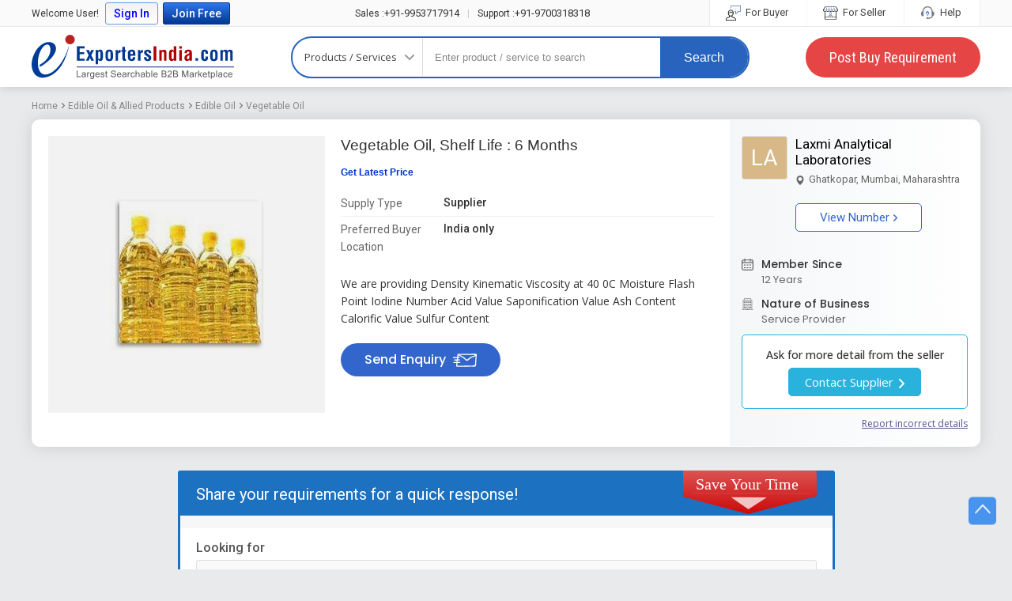

--- FILE ---
content_type: text/html; charset=UTF-8
request_url: https://www.exportersindia.com/product-detail/vegetable-oil-1750007.htm
body_size: 34325
content:
 
 


<!doctype html><html lang="en"><head><meta charset="utf-8" /><meta http-equiv="X-UA-Compatible" content="IE=edge"><meta name="viewport" content="width=device-width, initial-scale=1.0" /><meta name="generator" content="d3d3LmV4cG9ydGVyc2luZGlhLmNvbQ=="><link rel="icon" href="https://www.exportersindia.com/favicon.ico" type="image/x-icon" /><link rel="preload" as="image" href="https://static.exportersindia.com/ei_images/flags.webp" fetchpriority="high"><link rel="preconnect" href="https://static.exportersindia.com" crossorigin="anonymous"><link rel="preconnect" href="https://js.exportersindia.com" crossorigin="anonymous"><link rel="preconnect" href="https://css.exportersindia.com" crossorigin="anonymous"><link rel="preconnect" href="https://dyimg.exportersindia.com" crossorigin="anonymous"><link rel="preconnect" href="https://www.google-analytics.com" crossorigin="anonymous"><link rel="preconnect" href="https://pagead2.googlesyndication.com" crossorigin="anonymous"><link rel="preconnect" href="https://www.googletagmanager.com" crossorigin="anonymous"><link rel="preconnect" href="https://connect.facebook.net" crossorigin="anonymous"><link rel="preconnect" href="https://googleads.g.doubleclick.net" crossorigin="anonymous"><link rel="preconnect" href="https://static.zohocdn.com" crossorigin="anonymous"><link rel="preconnect" href="https://www.googleadservices.com" crossorigin="anonymous"><link rel="preconnect" href="https://fonts.gstatic.com" crossorigin="anonymous"><link rel="dns-prefetch" href="https://static.exportersindia.com" crossorigin="anonymous"><link rel="dns-prefetch" href="https://js.exportersindia.com" crossorigin="anonymous"><link rel="dns-prefetch" href="https://css.exportersindia.com" crossorigin="anonymous"><link rel="dns-prefetch" href="https://dyimg.exportersindia.com" crossorigin="anonymous"><link rel="dns-prefetch" href="https://img1.exportersindia.com" crossorigin="anonymous"><link rel="dns-prefetch" href="https://img2.exportersindia.com" crossorigin="anonymous"><link rel="dns-prefetch" href="https://img3.exportersindia.com" crossorigin="anonymous"><link rel="dns-prefetch" href="https://www.google-analytics.com" crossorigin="anonymous"><link rel="dns-prefetch" href="https://pagead2.googlesyndication.com" crossorigin="anonymous"><link rel="dns-prefetch" href="https://googleads.g.doubleclick.net" crossorigin="anonymous"><link rel="dns-prefetch" href="https://www.googletagmanager.com" crossorigin="anonymous"><link rel="dns-prefetch" href="https://connect.facebook.net" crossorigin="anonymous"><link rel="dns-prefetch" href="https://static.zohocdn.com" crossorigin="anonymous"><link rel="dns-prefetch" href="https://www.googleadservices.com" crossorigin="anonymous"><link rel="dns-prefetch" href="https://img500.exportersindia.com" crossorigin="anonymous"><title>Vegetable Oil, Shelf Life : 6 Months at Best Price in Mumbai - ID: 1750007</title><meta name="description" content="Buy Vegetable Oil from Laxmi Analytical Laboratories Find Company contact details & address in Mumbai, Maharashtra | ID: 1750007"><meta name="keywords" content="Vegetable Oil, Vegetable Oil Supplier, Laxmi Analytical Laboratories, Mumbai, Maharashtra"><meta property="og:type" content="website" /><meta property="og:title" content="Vegetable Oil, Shelf Life : 6 Months at Best Price in Mumbai - ID: 1750007" /><meta property="og:description" content="Buy Vegetable Oil from Laxmi Analytical Laboratories Find Company contact details & address in Mumbai, Maharashtra | ID: 1750007" /><meta property="og:url" content="https://www.exportersindia.com/product-detail/vegetable-oil-1750007.htm" /><meta property="og:image" content="https://img500.exportersindia.com/product_images/bc-500/2023/11/2447955/vegetable-oil-1750007.jpg"/><meta name="twitter:card" content="summary" /><meta name="twitter:title" content="Vegetable Oil, Shelf Life : 6 Months at Best Price in Mumbai - ID: 1750007" /><meta name="twitter:description" content="Buy Vegetable Oil from Laxmi Analytical Laboratories Find Company contact details & address in Mumbai, Maharashtra | ID: 1750007" /><meta name="twitter:url" content="https://www.exportersindia.com/product-detail/vegetable-oil-1750007.htm" /><meta name="twitter:image" content="https://img500.exportersindia.com/product_images/bc-500/2023/11/2447955/vegetable-oil-1750007.jpg" /><link rel="preload" as="image" href="https://img500.exportersindia.com/product_images/bc-500/2023/11/2447955/vegetable-oil-1750007.jpg" fetchpriority="high"><link rel='canonical' href='https://www.exportersindia.com/product-detail/vegetable-oil-1750007.htm'><link rel="preload" href="https://css.exportersindia.com/css/header-footer.css?v=11" as="style"><link rel="stylesheet" href="https://css.exportersindia.com/css/header-footer.css?v=11"><style>article,aside,audio,canvas,details,figure,figcaption,footer,h1,h2,h3,h4,h5,h6,header,hgroup,menu,nav,section,summary,video{display:block}blockquote,body,button,dd,details,dl,fieldset,figure,form,h1,h2,h3,h4,h5,h6,input,ol,p,select,summary,td,textarea,ul{margin:0;padding:0}ul{margin:0;padding:0;list-style:none}.tac{text-align:center}a{text-decoration:none;cursor:pointer;outline:none!important}a:focus{outline:thin dotted}a:active,a:hover{outline:0}.ffa{font-family:Arial,Helvetica,sans-serif}.ffos{font-family:'Open Sans',sans-serif}.ffpo{font-family:'Poppins',sans-serif}.b{font-weight:700}.bn{font-weight:400}.fw{max-width:1200px;margin:auto}*{box-sizing:border-box}.bgf6f6f6{background:#f6f6f6}html{height:100%}body{font-size:12px;margin:0;padding:0;background:#e8eaeb;color:#333;font-family:'Open Sans',sans-serif;min-height:100%}.eipd-sec{background:#e8eaeb}.eipd-breadcumb{margin:0;padding:0 0 10px;list-style:none;white-space:nowrap;overflow:hidden;text-overflow:ellipsis;font-family:'Roboto',sans-serif}.eipd-breadcumb li{display:inline-block;font-size:12px;color:#666;margin-right:5px;padding-left:8px;position:relative}.eipd-breadcumb li:first-child{padding-left:0}.eipd-breadcumb li:last-child{margin-right:0}.eipd-breadcumb li:before{content:'';width:7px;height:7px;position:absolute;top:3px;left:-2px;mask-image:url(https://static.exportersindia.com/ei_images/icon-angle-right.svg);mask-repeat:no-repeat;mask-position:center;mask-size:contain;-webkit-mask-image:url(https://static.exportersindia.com/ei_images/icon-angle-right.svg);-webkit-mask-repeat:no-repeat;-webkit-mask-position:center;-webkit-mask-size:contain;display:inline-block;background:#666}.eipd-breadcumb li:first-child:before{display:none}.eipd-breadcumb li:last-child:before{color:#666}.eipd-breadcumb li a{color:#888}.breadcumb{margin:0;padding:10px 0;list-style:none;white-space:nowrap;overflow:hidden;text-overflow:ellipsis}.breadcumb li{display:inline-block;vertical-align:middle;padding-left:10px;font-size:12px;color:#666;position:relative}.breadcumb li:before{content:'/';position:absolute;left:0;font-size:12px;color:#999}.breadcumb li:first-child{padding-left:0}.breadcumb li:first-child:before{display:none}.breadcumb li a{display:block;padding-right:5px;color:#03c}.product-detail .title{display:block}.product-detail .title::after{position:absolute;content:'';left:0;top:49%;right:0;height:1px;background:#ddd;z-index:0}.cf-list{position:relative;padding:15px 0;border-top:1px solid #ddd}.cf-list .cf-title{font-size:14px;color:#666}.cf-list .cf-value{font-size:15px;color:#333;margin-top:3px}.cf-list .up-down{width:22px;height:22px;text-align:center;border-radius:50%;color:#fff;line-height:22px;background:#eee;position:absolute;right:0;top:-11px}.feature-products img{max-width:100%;width:100%}.feature-products ul.product-view>li{width:23.5%;margin-right:1.5%;background:#fff}.feature-products ul li:hover .btn-bg-hover a{background-color:#5c9443;color:#fff}.product-list:hover{border:1px solid rgba(92,148,67,.6);box-shadow:0 3px 5px #ddd}.product-list:hover .btn-bdr{background:#5c9443;border:1px solid #5c9443}.product-list:hover .btn-bdr a{color:#fff}.btn-bdr{border-color:#5c9443}.btn-bg,.btn-bg-hover:hover a,a.btn-bg-hover:hover{background-color:#5c9443;color:#fff}.btn-bg:hover,a.btn-bg:hover{background-color:#29660e;color:#fff}.head-c,.head-c a,a.head-c{color:#5c9443}.view-all{border:1px solid #8b8b6d;color:#404012}.enq-form ul li{position:relative}.enq-form ul li span.required{position:absolute;left:5px;top:0;font-size:7px;color:rgba(198,24,24,.8)}.enq-form{max-width:860px;width:100%}.enq-form input,.enq-form select,.enq-form textarea{box-sizing:border-box}::placeholder,select::placeholder{color:#aaa}input::placeholder{color:#888}input:-ms-input-placeholder{color:#888}input::-ms-input-placeholder{color:#888}.sidebar .bx-viewport{border:1px solid #ccc}.sidebar .bxslider>div{height:400px}.sidebar .bxslider>div img{position:absolute;margin:auto;left:0;right:0;top:0;bottom:0;max-width:100%;max-height:100%}.blur-bg{position:absolute;left:0;right:-10px;top:-10px;bottom:-10px;background-position:center center;opacity:1;-webkit-filter:blur(2px);-moz-filter:blur(2px);-o-filter:blur(2px);-ms-filter:blur(2px);filter:blur(2px);z-index:0;background-size:100% 100%}.blur-bg::before{position:absolute;content:'';left:0;right:0;top:0;bottom:0;background:rgba(0,0,0,.5);z-index:1}.product .bx-viewport{border:1px solid #ccc}.product .bx-viewport>div>div{height:250px}.product .bx-viewport>div>div img{position:absolute;margin:auto;left:0;right:0;top:0;bottom:0;max-width:100%;max-height:100%}.intl-tel-input{display:block!important;margin-bottom:1px}.intl-tel-input input[type=tel],.intl-tel-input input.selected-contID{padding:13px 10px}.cont-buttonBig{background-color:#fff;border:1px solid #ccc;background:-webkit-gradient(linear,0% 0%,0% 100%,from(#fff),to(#efefef));background:-webkit-linear-gradient(top,#fff,#efefef);background:-moz-linear-gradient(top,#fff,#efefef);background:-ms-linear-gradient(top,#fff,#efefef);background:-o-linear-gradient(top,#fff,#efefef)}.pd-sec{display:flex}.pi-gallery{width:348px}.pi-gallery .pig-large{width:348px;height:348px;border:1px solid #eee;line-height:0;position:relative;overflow:hidden}.pi-gallery .pig-large .bg-img{position:absolute;top:-10px;left:-10px;right:-10px;bottom:-10px;background-repeat:no-repeat;background-size:cover;filter:blur(7px);-webkit-filter:blur(7px)}.pi-gallery .pig-large img{position:absolute;top:50%;left:50%;transform:translate(-50%,-50%);width:auto;height:auto;max-width:100%;max-height:100%}.pi-gallery .lSSlideOuter .lSPager.lSGallery{height:82px;display:none}.pi-gallery .lSSlideOuter .lSPager.lSGallery img{height:82px;width:82px}.pi-gallery .pig-thumb{margin:0;padding:0;list-style:none;overflow:hidden;white-space:nowrap;background:#fff}.pi-gallery .pig-thumb li{display:inline-block;width:82px;height:82px;margin:5px 3px 0 0;overflow:hidden;position:relative;cursor:pointer;line-height:0}.pi-gallery .pig-thumb li img{position:absolute;top:0;left:0;height:100%;width:100%;opacity:.7;transition:all .3s ease}.pi-gallery .pig-thumb li.active img{opacity:1}.pi-gallery .pig-thumb li .pig-thumb-counter{position:absolute;right:0;top:0;z-index:1;height:100%;width:100%;background:#000000b3;color:#fff;font-size:18px;font-weight:600;display:flex;align-items:center;justify-content:center}.pi-gallery .image-gallery-thumb{height:80px;white-space:nowrap;overflow:hidden;margin-top:5px}.pi-gallery .image-gallery-thumb li{display:inline-block;width:80px;margin-right:5px}.pi-gallery .image-gallery-thumb li img{width:100%;height:80px;object-fit:cover;cursor:pointer}.pi-gallery .image-gallery-thumb li.video{position:relative}.pi-gallery .image-gallery-thumb li.video:before{content:'';position:absolute;height:25px;width:30px;border-radius:5px;background:#F53131;top:50%;margin-top:-12px;left:50%;margin-left:-15px}.pi-gallery .image-gallery-thumb li.video:after{content:'';position:absolute;width:0;height:0;border-left:10px solid #fff;border-top:5px solid transparent;border-bottom:5px solid transparent;top:50%;left:50%;margin-left:-3px;margin-top:-5px}.pi-gallery ul.lightSlider li{width:348px;height:348px;position:relative;border:1px solid #eee;text-align:center;overflow:hidden}.pi-gallery ul.lightSlider li .video-container{position:relative;width:100%;padding-bottom:100%}.pi-gallery ul.lightSlider li .video-container .video-iframe{position:absolute;top:0;left:0;width:100%;height:100%;border:0}.pi-gallery ul.lightSlider li img{position:absolute;top:50%;left:50%;transform:translate(-50%,-50%);max-width:100%}.pi-gallery ul.lightSlider li .slider-bg{position:absolute;top:-10px;left:-10px;right:-10px;bottom:-10px;background-size:cover;background-repeat:no-repeat;background-position:center;filter:blur(7px);-webkit-filter:blur(7px)}.pd-info{padding-left:20px;padding-right:20px;width:524px}.pd-info .product-name{font-size:20px;font-weight:700;color:#222;margin-bottom:7px;line-height:25px}.pd-info .pirce{font-size:14px;color:#222;font-weight:500}.pd-info .glp{display:none}.pd-info .pirce span{color:#777;font-size:14px;font-weight:400}.pd-info .get-lp{font-size:12px;color:#03c;text-decoration:none;font-weight:400}.poi-list{margin:15px 0 20px;padding:0}.poi-list li{margin-bottom:10px;font-size:13px;color:#222}.poi-list li:after{content:'';display:table;clear:both}.poi-list li:last-child{margin-bottom:0;margin-top:20px}.poi-list li .poi-lbl{color:#848484;position:relative;width:120px;float:left;font-size:14px;line-height:20px}.poi-list li .poi-lbl:after{content:":";position:absolute;top:0;right:0;color:#999}.poi-list li .poi-val{color:#000;float:right;width:calc(100% - 140px);font-size:14px;line-height:20px}.poi-list li:last-child a{display:inline-block;font-size:13px;color:#33c;text-decoration:underline}.pi-qty{background:#f1f1f1;padding:15px 25px;display:inline-block}.pi-qty label{display:block;font-size:15px;color:#333;margin-bottom:5px;font-weight:500}.pi-qty .pi-qty-input{padding:10px;background:#fff;border:1px solid #999;border-radius:0;outline:none;box-shadow:none;height:37px}.pi-qty-input.w130px{border-left:1px solid #999!important}.pi-qty .other-unit{position:absolute;top:0;left:0;z-index:1;padding:10px;background:#fff;border:1px solid #999;border-radius:0;outline:none;box-shadow:none;height:37px;width:145px;border-left:none;border-right:solid 1px #ddd;display:none}.pi-qty .pi-qty-input:first-child{border-left:none}.pi-qty input[type="number"].pi-qty-input::-webkit-outer-spin-button,.pi-qty input[type="number"].pi-qty-input::-webkit-inner-spin-button{-webkit-appearance:none;margin:0}.pi-qty input[type="number"].pi-qty-input{-moz-appearance:textfield}input::-webkit-outer-spin-button,input::-webkit-inner-spin-button{-webkit-appearance:none;margin:0}input[type=number]{-moz-appearance:textfield}.pi-qty .btn-gqn{font-size:17px;font-weight:600;color:#fff;background:#ef6417;border-radius:3px;border:none;padding:10px 25px;line-height:20px}.pc-info{background:#f7f7f7;padding:10px 20px;text-align:center;width:294px}.pc-info .pc-img{height:80px;width:80px;margin:0 auto;background:#fff;border:1px solid #ccc;position:relative}.pc-info .pc-img img{position:absolute;top:50%;left:50%;transform:translate(-50%,-50%);max-width:100%;max-height:100%}.pc-info .pc-img{color:#fff;display:flex;align-items:center;justify-content:center;font-size:30px;font-weight:600}.pc-info .pc-img.no-img1{background:#aaca80}.pc-info .pc-img.no-img2{background:#80b6ca}.pc-info .pc-img.no-img3{background:#d4a3d3}.pc-info .pc-img.no-img4{background:#ca8080}.pc-info .pc-img.no-img5{background:#caba80}.pc-info .pc-img.no-img6{background:#d49f9f}.pc-info .pc-img.no-img7{background:#a4a7d0}.pc-info .pc-img.no-img8{background:#80cab6}.pc-info .pc-img.no-img9{background:#c1cca0}.pc-info .pc-img.no-img10{background:#9bd4cf}.pc-info .contact-no{display:inline-block;border:1px solid #08c;background:#fff;color:#08c;font-size:15px;border-radius:3px;padding:5px 15px;line-height:25px}.pc-info .contact-no i.fa{font-size:18px;vertical-align:inherit}.contact_sup{margin:20px -10px 0;padding:10px;background:#fff}.other-pc-info h2.name{display:inline-block;font-size:16px;font-weight:500}.sp-list{margin:0 -15px;padding:0;list-style:none;display:flex}.sp-list .sp-iteam{width:25%;border-right:1px dashed #eee;padding-left:15px;padding-right:15px;text-align:center}.sp-list .sp-iteam:last-child{border-right:none}.sp-iteam .sp-img{height:180px;width:auto;position:relative;border:1px solid #eee;overflow:hidden;display:block;margin:0 auto;line-height:0}.sp-iteam .sp-img img{position:absolute;top:50%;left:50%;transform:translate(-50%,-50%);max-width:100%;max-height:100%}.sp-iteam .sp-name{color:#002caf;line-height:20px;margin-top:10px;display:block}.sp-iteam .sp-name h3{font-size:14px;font-weight:600;display:-webkit-box;-webkit-box-orient:vertical;-webkit-line-clamp:2;line-height:1.5rem!important;height:3.1rem;overflow:hidden;text-overflow:ellipsis;word-break:break-word}.sp-iteam .sp-price{color:#666;margin-top:5px;min-height:19px}.sp-iteam .sp-price .price{display:inline-block;font-size:14px;font-weight:500;color:#000}.sp-iteam .spc-name{margin-top:10px;font-size:14px;color:#333}.sp-iteam .spc-name a{color:#000}.sp-iteam .spc-name a:hover{color:#000;text-decoration:underline}.sp-iteam .spc-address{color:#666;line-height:1.2em;margin-top:10px}.sp-iteam .sp-btn-group{margin-top:15px}.sp-iteam .sp-btn-group a{display:inline-block;vertical-align:middle;background:#1abc9c;color:#fff;padding:5px 10px;font-size:14px;font-weight:500;border:1px solid #09a284;border-radius:2px}.sp-iteam .sp-btn-group a+a{background:#ef6417;border-color:#bd4706}.fsnbc-sec .fsnbc-title{display:none}.fsnbc-sec{margin:25px 0}.fsnbc-sec .fsnbc-title{display:block;font-size:16px;color:#000;font-weight:600;margin-bottom:10px}.fsnbc-sec .pc-list{margin:0;padding:0;list-style:none;text-align:left;white-space:nowrap;overflow-x:auto}.fsnbc-sec .pc-list li{display:inline-block;margin-right:10px;padding:0;border:none}.fsnbc-sec .pc-list li:last-child{margin-right:0}.fsnbc-sec .pc-list li a{display:block;padding:5px 15px;background:#fff;border:1px solid #adcde7;border-radius:25px;color:#222;font-size:14px;transition:all .3s ease}.fsnbc-sec .pc-list li:hover a{background:#5897cb;color:#fff;border-color:#5897cb}.ps-sec .ps-left{width:calc(100% - 336px);padding:15px 35px 15px 15px}.ps-sec .ps-right{width:336px;position:sticky;top:130px}.ps-right .gqn{background:#f7f7f7;margin-bottom:30px}.gqn .gqn-heading{background:#336;padding:10px 20px;color:#fff}.gqn label{font-size:13px;color:#000;display:block;margin-bottom:3px}.gqn .gqn-input{width:100%;padding:10px;background:#fff;border:1px solid #ccc;height:37px;border-radius:0;outline:none;box-shadow:none}.gqn .other-unit{width:calc(100% - 20px);padding:10px;background:#fff;border:1px solid #ccc;height:37px;border-radius:0;outline:none;box-shadow:none;position:absolute;top:0;left:0;z-index:1;display:none}.gqn .flag-container,.gqn .intl-tel-input input.selected-contID{background:#fff;outline:none;box-shadow:none}.gqn .selected-flag{background:#fff;outline:none}.gqn .gqn-btn-submit{background:#ef6417;border:1px solid #ef6417;color:#fff;font-size:16px;font-weight:500;padding:6px 30px;line-height:20px;border-radius:3px;outline:none;box-shadow:none}.scd-list li{position:relative;padding-left:20px;font-size:13px;color:#666}.scd-list li i.fa{position:absolute;left:0;font-size:15px;color:#08c}.scd .btn-group{border:1px solid #08c;background:#08c;color:#fff;border-radius:3px;overflow:hidden}.scd .btn-group a:first-child{background:#fff;color:#08c;border-radius:0 3px 3px 0}.gqn-sec{background:#fff;border:3px solid #1c71c1;border-radius:3px}.gqn-sec .gqn-head{font-family:'Roboto',sans-serif;background:#1c71c1;position:relative;padding:15px 20px;font-size:20px;color:#fff;font-weight:400}.gqn-sec .gqn-head img{position:absolute;top:-3px;right:20px}.gqn-sec .gqn-body{padding:20px;background:#fff;font-family:'Roboto',sans-serif}.gqn-sec .gqn-body .form-group{margin-bottom:15px;align-items:center}.gqn-fr{display:flex;flex-wrap:wrap;margin-left:-10px;margin-right:-10px}.gqn-fr .gqn-fc{width:50%;box-sizing:border-box;padding-left:10px;padding-right:10px}.gqn-fr .gqn-fc.qty{padding-right:0;width:35%}.gqn-fr .gqn-fc.qty .gqn-input{border-right:0;border-radius:3px 0 0 3px}.gqn-fr .gqn-fc.units{padding-left:0;width:65%}.gqn-fr .gqn-fc.units .gqn-input{border-radius:0 3px 3px 0}.gqn-sec .gqn-body label{font-size:16px;line-height:20px;font-weight:500;color:#555;margin-bottom:5px;display:block}.gqn-sec .gqn-body .gqn-input{width:100%;padding:8px;border:1px solid #ddd;background:#f9f9f9;outline:none;box-shadow:none;font-size:13px;color:#666;line-height:22px;border-radius:3px}.gqn-sec .gqn-body .other-unit{width:calc(100% - 20px);padding:12px;border:1px solid #bbb;background:#fff;outline:none;box-shadow:none;font-size:15px;color:#666;line-height:18px;height:44px;position:absolute;top:0;left:0;z-index:1;display:none}.gqn-sec .gqn-body .intl-tel-input{display:flex!important;background:#f9f9f9;border:1px solid #ddd;border-radius:3px}.gqn-sec .gqn-body .intl-tel-input .gqn-input{background:transparent;border:none;width:calc(100% - 110px);padding:8px}.gqn-sec .gqn-body .intl-tel-input.allow-dropdown .selected-flag{border:none;background:transparent}.iws-body .btn-gqn{font-size:18px;font-weight:600;color:#fff;background:#ef6417;border-radius:3px;border:none;padding:12px 30px;line-height:20px}.gqn-sec .gqn-body .intl-tel-input input.selected-contID{padding:10px 10px;line-height:18px;background:transparent;text-align:center;border-width:0 1px}.gqn-sec .gqn-body .inline-radio label{display:inline-block;vertical-align:middle;margin:0 15px 10px 0;font-size:14px;color:#999;width:auto;padding:0}.gqn-sec .gqn-body .btn-gqn{background:#1c71c1;border:1px solid #1c71c1;color:#fff;font-size:18px;font-weight:500;line-height:25px;padding:8px 50px;border-radius:3px}.gqn-sec .gqn-body .btn-gqn:hover{background:#1048a1}.bpbc_list2{display:flex;flex-wrap:wrap;margin-left:-20px;margin-right:-20px}.bpbc_list2 .bpbc-iteam{text-align:center;width:50%}.bpbc_list2 .bpbc-iteam a{display:block;text-decoration:none;outline:none;font-size:14px;color:#03c}.bpbc_list2 .bpbc-iteam .bpbc-img{width:395px;height:395px;border-radius:5px;border:1px solid #ddd;overflow:hidden;position:relative;margin:0 auto 20px}.bpbc_list2 .bpbc-iteam .bpbc-img img{position:absolute;top:50%;left:50%;transform:translate(-50%,-50%);max-height:100%;max-width:100%}.bpbc-list{display:flex;flex-wrap:wrap;margin-left:-20px;margin-right:-20px}.bpbc-list .bpbc-iteam{text-align:center;padding:0 30px;margin-top:30px;width:20%}.bpbc-list .bpbc-iteam a{display:block;text-decoration:none;outline:none;font-size:14px;color:#03c}.bpbc-list .bpbc-iteam .bpbc-img{height:140px;width:140px;border-radius:5px;border:1px solid #ddd;overflow:hidden;position:relative;margin:0 auto 10px}.bpbc-list .bpbc-iteam .bpbc-img img{position:absolute;top:50%;left:50%;transform:translate(-50%,-50%);max-height:100%;max-width:100%}.table-data{margin-bottom:30px;overflow-x:auto}.table-data .table-data-heading{margin-bottom:7px;font-weight:400;font-size:18px;color:#000}.table-data table{border:1px solid #eee;width:100%;padding:7px;font-size:12px;color:#333;border-collapse:collapse}.table-data table tr th{border:1px solid #eee;background:#fafafa;color:#000;font-weight:500;padding:7px}.table-data table tr td{border:1px solid #eee;padding:7px;font-size:13px}.iws{background:#fff;border:3px solid #1c71c1;border-radius:3px;overflow:hidden}.iws-heading{background:#1c71c1;padding:10px 15px 12px;font-size:20px;color:#fff;line-height:25px}.iws-body{padding:20px}.iws-body .input-group{margin-bottom:20px}.iws-body .input-control{width:100%;padding:10px;border:1px solid #bbb;background:#fff;outline:none;box-shadow:none;font-size:13px;color:#666;min-height:43px}.iws-body .label{font-size:14px;display:block;margin-bottom:5px}.iws-body .input-group .intl-tel-input{display:block;margin-bottom:0}.iws-body .input-group .intl-tel-input input.selected-contID{border:1px solid #bbb;vertical-align:top;min-height:43px}.gqn-head.m_show{display:none}.interested_pro{background:#f5f5f5;padding:20px;border-radius:5px;margin:13px 0 30px;max-width:565px;color:#333}.mes_box{font-size:16px;width:calc(100% - 140px);display:inline-block;font-weight:600}.mes_box span{display:block;margin-top:3px;font-weight:400;font-size:15px}.con_sell_bt{font-size:14px;font-weight:600;color:#fff;border-radius:25px;border:none;padding:10px 25px;background:#ef6417;background:-moz-linear-gradient(top,#ef6417 0%,#ed5300 100%);background:-webkit-linear-gradient(top,#ef6417 0%,#ed5300 100%);background:linear-gradient(to bottom,#ef6417 0%,#ed5300 100%);filter:progid:DXImageTransform.Microsoft.gradient(startColorstr='#ed5300',endColorstr='#ef6417',GradientType=0);display:inline-block;float:right}.con_sell_bt:hover{color:#fff;background:#d8540b}.gqn-btn-fs,.pd-heading-m{display:none}.ms-yrs{display:inline-block;margin-right:2px;position:relative}.ms-yrs sup{top:-3px;margin-left:1px}.ms-yrs a{display:inline-block;font-size:13px;color:#333;padding:0 7px;background:#def1ff;line-height:17px;border-radius:2px;cursor:pointer;font-weight:600}.ms-yrs .since{display:none;font-size:9px;width:65px;box-sizing:border-box;color:#000;background:#fff;border-radius:2px;padding:1px 5px;border:1px solid #ccc;position:absolute;top:calc(100% + 5px);transition:all .3s ease;z-index:99}.ms-yrs .since:before{content:'';position:absolute;top:-10px;left:5px;border:5px solid transparent;border-bottom-color:#ccc}.ms-yrs .since:after{content:'';position:absolute;top:-9px;left:5px;border:5px solid transparent;border-bottom-color:#fff}.ms-yrs:hover .since,.ms-yrs:focus .since{display:block}.prefe_buyer{width:100%;padding:8px 10px;background:#ecf4ff;border-radius:5px;margin:10px 0 15px;color:#222;font-size:12px;font-weight:500;box-sizing:border-box}.prefe_buyer span.mess_01{color:#555;font-weight:400;font-size:13px;line-height:20px}.bpbc_list2_new li{display:inline-block;margin-bottom:10px;margin-right:10px}.bpbc_list2_new li img{max-width:360px;height:auto;border:solid 1px #eee}.flf-btn-contact{display:none}h2 .back_bt_arrow{display:none}.eipdt-sec{background:#fff;border:1px solid #fff;border-radius:10px;margin-bottom:30px;display:flex;flex-wrap:wrap;box-shadow:0 0 20px #ccc}.eipdt-np-sh{width:100%;position:relative;display:none;align-items:center;justify-content:center;box-sizing:border-box;padding:15px 15px 20px;font-size:18px;color:#333;font-weight:600;text-align:center;border-radius:10px 10px 0 0;background:#fff}.eipdt-np-sh:after{width:50px;height:2px;background:#0dabf6;content:"";position:absolute;bottom:10px;left:calc(50% - 25px)}.eipdt-left{padding:20px;width:calc(100% - 316px);display:flex;flex-wrap:wrap;border-radius:10px 0 0 10px}.eipdt-left .eipdt-oi{width:calc(100% - 350px);box-sizing:border-box;padding-left:20px;padding-bottom:10px}.eipdt-oi-title{margin-bottom:7px}.eipdt-oi-title h1,.eipdt-oi-title h2,.eipdt-oi-title h3{font-size:19px;color:#333;font-weight:500;line-height:24px;font-family:Arial,Helvetica,sans-serif}.eipdt-oi-title h1 a,.eipdt-oi-title h2 a,.eipdt-oi-title h3 a{color:#333}.eipdt-oi .prod_title{font-size:19px;color:#333;font-weight:500;line-height:24px;font-family:Arial,Helvetica,sans-serif;margin-bottom:3px}.eipdt-oi .pros_id{font-size:13px;color:#666;font-weight:400}.eipdt-oi-price{padding-bottom:10px;font-family:Arial,Helvetica,sans-serif;margin-top:10px}.eipdt-oi-price .price{font-size:19px;color:#333;line-height:25px;font-weight:400;display:flex;align-items:center}.eipdt-oi-price .price>div{margin-right:15px}.eipdt-oi-price .price span{font-size:17px;color:#5f449b;margin:0 5px;font-weight:600}.eipdt-oi-price .price span i.fa{font-size:17px}.eipdt-oi-price .price small{font-size:12px;color:#666}.eipdt-oi-price .price .get-lp{color:#03c;font-size:12px;font-weight:600}.eipdt-oi-price .price .get-lp:hover{text-decoration:underline}.eipdt-oi-price .price-mq{font-size:15px;color:#666;margin-bottom:25px}.eipdt-oi-price .eipdt-btns{display:none}.eipdt-oi-list{margin-bottom:20px;font-size:14px;line-height:20px}.eipdt-oi-list .sh{display:none}.eipdt-oi-list ul{margin:0;padding:0;list-style:none;display:flex;flex-wrap:wrap;font-family:'Roboto',sans-serif}.eipdt-oi-list ul li{display:flex;align-items:flex-start;width:100%;font-size:14px;color:#666;line-height:25px;padding:5px 0;border-bottom:1px solid #eee}.eipdt-oi-list ul li:last-child{border-bottom:none}.eipdt-oi-list .eipdt-ol-lbl{width:130px;line-height:22px}.eipdt-oi-list .eipdt-ol-val{width:calc(100% - 130px);color:#333;font-weight:500;font-size:14px;line-height:20px}.eipdt-oi-list a{font-size:14px;font-weight:400;color:#03c;display:inline-block;margin-top:15px;text-decoration:underline}.eipdt-oi-list a:hover{text-decoration:none}.eipdt-oi-list a b.icon-angle-right{background:#03c;vertical-align:middle;width:5px;margin-left:3px}.eipdt-send-inquiry{display:inline-block;background:#36c;color:#fff;border-radius:25px;padding:10px 30px;font-size:16px;font-weight:500;font-family:'Poppins',sans-serif;line-height:22px}.eipdt-send-inquiry:hover{background:#1048a1;color:#fff}.eipdt-send-inquiry img{display:inline-block;vertical-align:middle;margin-left:5px;width:revert-layer}.eipdt-right{width:316px;box-sizing:border-box;padding:20px 15px;background-image:linear-gradient(to right,#f4f6f8,#fff);border-radius:0 10px 10px 0}.eipdt-right .sh{display:none}.eipdt-right h3{font-size:18px;font-weight:400;font-family:'Poppins',sans-serif;color:#333;margin-bottom:20px}.pdsd-heading{font-family:'Roboto',sans-serif}.pdsd-logo{width:61px;height:55px;border:1px solid #ddd;display:flex;align-items:center;justify-content:center;line-height:0;box-sizing:border-box;font-size:28px;font-weight:400;border-radius:3px;overflow:hidden;margin-bottom:10px}.pdsd-logo img{max-width:100%;max-height:100%;width:auto;height:auto}.pdsd-logo span{width:61px;height:55px;display:flex;align-items:center;justify-content:center;line-height:normal;font-size:28px;font-weight:400;font-family:'Roboto',sans-serif;color:#fff;background:#b3cea2}.com_det_box{display:flex}.com_info_box{margin-left:10px;width:calc(100% - 55px)}.company-name{margin-bottom:10px}.pdsd-info{margin-bottom:5px}.pdsd-info span,.pdsd-info a{display:inline;font-size:17px;color:#000;font-weight:400;font-family:'Roboto',sans-serif;line-height:20px}.pdsd-info span img,.pdsd-info a img{vertical-align:middle;width:revert-layer;height:revert-layer}.pdsd-location{font-size:13px;line-height:20px;color:#666}.pdsd-location img{vertical-align:middle;margin-right:2px;width:revert-layer;height:revert-layer}.pdsd-ratting{margin:5px 0;display:flex;align-items:center;font-size:14px;color:#666}.pdsd-ratting .counter{margin-right:5px;color:#333;display:inline-block}.pdsd-ratting .ratting{color:#fab915;display:inline-block;margin-right:5px}.pdsd-ratting .ratting img{width:revert-layer;height:revert-layer}.pdsd-vn{display:inline-flex;align-items:center;border:1px;border:1px solid #36c;border-radius:5px;background:#fff;padding:8px 30px;font-size:15px;margin-top:10px;color:#36c}.pdsd-vn:hover{background:#dfecff}.pdsd-vn i.icon-angle-right{display:inline-block;margin-left:5px;background:#36c;width:5px;height:10px}.pdsd-vn i.icon-phone-call{display:inline-block;vertical-align:middle;margin-right:5px;margin-left:0;width:15px;height:15px;background:#03c;transform:rotate(35deg)}.cv-link{position:relative;text-align:center;margin-top:15px;margin-bottom:15px}.cv-link:before{content:'';position:absolute;height:1px;width:100%;left:0;top:10px;background:#eee}.cv-link a{display:inline-flex;align-items:center;background:#fff;padding:0 10px;color:#333;font-size:13px;line-height:20px;position:relative}.cv-link a i.fa{display:inline-block;margin-right:5px;color:red;font-size:16px}.ask-fmdfs{background:#fff;border-radius:5px;padding:15px;text-align:center;border:1px solid #29b2db}.ask-fmdfs p{font-size:14px;color:#333;margin-bottom:7px;font-weight:500}.ask-fmdfs a{display:inline-block;font-size:15px;background:#29b2db;border:solid 1px #29b2db;color:#fff;padding:7px 20px;border-radius:5px}.ask-fmdfs a i.icon-angle-right{margin-left:3px;vertical-align:middle;display:inline-block;width:7px;height:15px;background:#fff}.ask-fmdfs a:hover{background:#19a1c9}.pdsd-list{display:flex;flex-wrap:wrap;border-bottom:1px solid #eee;margin-bottom:15px;padding-bottom:20px;font-family:'Roboto',sans-serif}.pdsd-list li{width:50%;font-size:13px;color:#666;margin-bottom:5px}.pdsd-list li a{display:inline-block;color:#666;text-decoration:none}.pdsd-list li i.fa{display:inline-block;vertical-align:middle;margin-right:5px;font-size:14px;color:#666}.pdsd-list li i.fa.fa-youtube-play{color:#dc0000}.pdsd-od-list{margin-top:30px}.pdsd-od-list li{margin-bottom:10px;font-size:14px;font-family:'Poppins',sans-serif;font-weight:500;color:#333;position:relative;padding-left:25px;line-height:22px}.pdsd-od-list li span{font-weight:400;color:#666;font-size:13px;display:-webkit-box;-webkit-line-clamp:2;-webkit-box-orient:vertical;overflow:hidden;text-overflow:ellipsis;line-height:18px}.pdsd-od-list li img{position:absolute;left:0;top:4px;opacity:.6;width:revert-layer}.pdsd-od-list li i.fa.fa-youtube-play{color:red;font-size:16px;margin-top:-2px}.pdsd-od-list li a{color:#333}.pdsd-links{display:flex;margin-top:30px;font-family:'Roboto',sans-serif}.pdsd-links a{margin-right:5px;display:block;flex-grow:1;border:1px solid #08c;border-radius:5px;text-align:center;padding:10px;font-size:15px;color:#08c;text-decoration:none;background:#fff;transition:all .3s ease}.pdsd-links a._phone{display:flex;padding:10px 7px}.pdsd-links a._phone .fa{margin-right:5px}.pdsd-links a.contact{background:#08c;color:#fff}.pdsd-links a:hover.contact{background:#1048a1}.pdsd-links a:last-child{margin-right:0}.pdsd-links a:hover{background:#08c;color:#fff}.fsp-sec{margin-bottom:40px}.fsp-st{display:flex;align-items:center;justify-content:space-between;margin-bottom:15px;font-family:'Roboto',sans-serif;font-weight:500}.fsp-st h2{font-size:20px;font-weight:500;color:#222}.fsp-st .fsp-vap{font-size:15px;font-weight:500;color:#333}.fsp-st .fsp-vap.mobile{display:none}.fsp-st .fsp-vap span{color:#03c}.fsp-st .fsp-vap span i.icon-angle-right{width:5px;height:15px;display:inline-block;background:#03c;vertical-align:middle}.fsp-list{display:flex;margin:0 -5px;padding:0;list-style:none;flex-wrap:wrap;position:relative}.fsp-list li{width:20%;margin:0 0 10px;box-sizing:border-box;padding-left:5px;padding-right:5px}.fsp-list .fsp-item{background:#fff;border:1px solid #ccc;border-radius:5px;overflow:hidden;height:100%}.fsp-list .fsp-item:hover{box-shadow:0 0 10px #ccc;border-color:#86a5ff}.fsp-list .fsp-item:hover .fsp-btn-link a{border-color:#03c;color:#03c}.fsp-list .fsp-item:hover .fsp-btn-link a.dark{border-color:#0d92ba;background:#19a1c9}.fsp-list .fsp-img{width:100%;height:198px;display:flex;line-height:0;align-items:center;justify-content:center;overflow:hidden}.fsp-list .fsp-img img{max-width:100%;max-height:100%;width:auto;height:auto}.fsp-list .fsp-info{text-align:center;padding:15px 10px;font-family:'Roboto',sans-serif}.fsp-list .fsp-info h3{font-size:15px;color:#333;font-weight:500;line-height:20px;margin-bottom:7px;display:-webkit-box;-webkit-line-clamp:2;-webkit-box-orient:vertical;overflow:hidden;text-overflow:ellipsis;min-height:40px}.fsp-list .fsp-info h3 a{color:#444;text-decoration:none}.fsp-list .fsp-info .fsp-gq-link{font-size:17px;display:inline-block;color:#002caf;text-decoration:underline;margin-bottom:12px}.fsp-list .fsp-info .fsp-gq-link a{font-size:14px;color:#03c;text-decoration:underline;font-weight:500}.fsp-list .fsp-info span.fsp-gq-link{text-decoration:none;display:inline-block;font-weight:500;color:#333}.fsp-list .fsp-info span.fsp-gq-link small{font-weight:400;color:#888}.fsp-list .fsp-info .fsp-cn{text-align:center;font-size:14px;color:#666;white-space:nowrap;overflow:hidden;text-overflow:ellipsis;margin-bottom:5px}.fsp-list .fsp-info .fsp-cn a{color:#003c70}.fsp-list .fsp-info .fsp-cn a:hover{text-decoration:underline}.fsp-list .fsp-info .fsp-cn img{margin-right:2px;display:inline-block;vertical-align:middle}.fsp-list .fsp-info .fsp-location{font-size:13px;text-align:center;color:#666;white-space:nowrap;overflow:hidden;text-overflow:ellipsis}.fsp-list .fsp-info .fsp-btn-link{display:flex;align-items:center;justify-content:center;margin-top:15px;flex-direction:column}.fsp-list .fsp-info .fsp-btn-link a{display:flex;width:100%;text-align:center;align-items:center;justify-content:center;flex-grow:1;border-radius:5px;padding:10px;font-size:15px;color:#114c95;line-height:16px;border:1px solid #29b2db}.fsp-list .fsp-info .fsp-btn-link a .icon-phone{vertical-align:middle;margin-right:3px;background:#114c95;width:13px;height:13px}.fsp-list .fsp-info .fsp-btn-link a.dark{background:#29b2db;border-color:#29b2db;color:#fff;font-weight:500;margin-top:7px}.fsp-list .fsp-info .fsp-btn-link a.dark img{vertical-align:middle;margin-right:5px}.fsp-list .fsp-info .fsp-btn-link a i.fa{margin-right:7px}.fsp-list .fsp-info .fsp-btn-link a:last-child{margin-right:0}.fsfnbc-list{display:flex;flex-wrap:wrap;font-family:'Roboto',sans-serif}.fsfnbc-list li{margin-right:10px;margin-bottom:5px}.fsfnbc-list li a{display:block;background:#fff;font-size:14px;color:#333;text-decoration:none;border:1px solid #ddd;padding:5px 15px;border-radius:5px}.fsfnbc-list li:hover a{color:#fff;background:#1c71c1}.cpd-sec{display:flex;flex-wrap:wrap;margin-left:-15px;margin-right:-15px;padding-bottom:10px}.cpd-left{width:70%;box-sizing:border-box;padding-left:15px;padding-right:15px}.cpd-right{width:30%;box-sizing:border-box;padding-left:15px;padding-right:15px;padding-bottom:40px}.cpd-right-fixed{position:sticky;top:125px}.cpd{background:#fff;border:1px solid #fff;border-radius:10px;padding:20px;margin-bottom:40px;box-shadow:0 0 20px #ccc}.cpd-st{margin-bottom:5px;font-family:'Poppins',sans-serif}.cpd-st h2,.cpd-st h3{font-size:16px;color:#222;font-weight:500}.cpd-fl{display:flex;justify-content:space-between;margin-bottom:20px;flex-wrap:wrap;font-family:'Roboto',sans-serif}.cpd-fl li{width:48%;box-sizing:border-box;border-bottom:1px solid #eee;padding:15px 0;display:flex;align-items:center;flex-wrap:wrap;justify-content:space-between}.cpd-fl .cpf-lbl{display:block;width:150px;font-size:14px;color:#747474;font-weight:400;line-height:25px}.cpd-fl .cpf-val{display:block;width:calc(100% - 150px);font-size:14px;font-weight:500;line-height:25px;color:#333}.spd-si{margin-bottom:40px;padding:20px;border-radius:5px;background:#f5f5f5;display:flex;align-items:center;justify-content:space-between}.spd-si-left{font-size:20px;line-height:27px;font-weight:500;color:#333;font-family:'Roboto',sans-serif}.spd-si-left span{display:block;font-size:16px;font-weight:400}.cppi-list{display:flex;flex-wrap:wrap;margin-left:-8px;margin-right:-8px;margin-bottom:20px}.cppi-list li{width:33.33%;box-sizing:border-box;padding-left:8px;padding-right:8px;margin-bottom:20px}.cppi-list .cppi-item{width:100%;height:250px;border:1px solid #ddd;border-radius:5px;overflow:hidden;line-height:0;display:flex;align-items:center;justify-content:center}.cppi-list .cppi-item img{max-width:100%;max-height:100%;width:auto;height:auto}.cp-cd .cpcd-info{margin-bottom:30px;font-size:14px;line-height:26px;color:#666;font-family:'Roboto',sans-serif}.cp-cd .cpcd-info .cpcd-oi{font-size:16px;line-height:28px;color:#666;font-family:'Roboto',sans-serif}.cp-cd .cpcd-info p{font-size:14px;line-height:26px;color:#666;font-family:'Roboto',sans-serif}.cp-cd .cpcd-info p strong{font-weight:600}.cp-cd .cpcd-info ul{margin:10px 0 10px 20px;list-style:inherit}.cp-cd-list{display:flex;flex-wrap:wrap;margin-left:-20px;margin-right:-20px;font-family:'Roboto',sans-serif}.cpd-ai li{margin-bottom:10px;display:flex;flex-wrap:wrap}.cpd-ai .cpd-ai-lbl{width:130px;margin-right:10px;position:relative;font-size:14px;color:#666;line-height:20px}.cpd-ai .cpd-ai-lbl:after{content:':';position:absolute;right:0;color:#666}.cp-cd .company-info{font-size:16px;line-height:28px;color:#666;font-family:'Roboto',sans-serif}.cpd-ai .cpd-ai-val{width:calc(100% - 140px);font-size:14px;color:#111;line-height:20px}.cp-cd-list li{width:50%;box-sizing:border-box;padding-left:65px;padding-right:20px;margin-bottom:20px;position:relative}.cp-cd-list li img{position:absolute;left:20px;top:5px;opacity:.5}.cp-cd-list .cpcd-lbl{display:block;font-size:15px;font-weight:500;color:#333;line-height:25px}.cp-cd-list .cpcd-val{display:block;font-size:15px;font-weight:400;color:#666;line-height:25px}.lfp-sec{background:#fff;border:1px solid #fff;border-radius:10px;padding:20px;margin-bottom:20px;box-shadow:0 0 20px #ccc;font-family:'Roboto',sans-serif}.lfp-sec h3{font-size:18px;color:#000;font-weight:400;line-height:28px;margin-bottom:25px}.lfp-sec h3 span{display:block;font-weight:500;font-size:18px;color:#2b659c}.lf-row{display:flex;flex-grow:1}.lf-row .lf-qty{width:40%}.lf-row .lf-unit{width:calc(60% - 10px)}.lf-fg{margin-bottom:20px}.lf-fg .lf-fc{width:100%;border:1px solid #ddd;box-sizing:border-box;padding:10px;outline:none;box-shadow:none}.lf-qty.lf-fg .lf-fc{border-radius:3px 0 0 3px;border-right:0}.lf-unit.lf-fg .lf-fc{border-radius:0 3px 3px 0}.lf-fg label{display:block;font-size:15px;color:#555;margin-bottom:5px}.lfp-btn-submit{width:100%;display:block;background:#1c71c1;border-radius:3px;border:none;outline:none;box-shadow:none;color:#fff;font-size:18px;font-weight:500;padding:10px;line-height:23px}.lfp-sec .quantity{margin-bottom:4px;color:#333;font-weight:400;font-size:14px}.lfp-btn-submit:hover{background:#1048a1;color:#fff}.cpcd-cd{font-family:'Roboto',sans-serif;background:#fff;border:1px solid #fff;border-radius:10px;margin-bottom:20px;box-shadow:0 0 20px #ccc}.cpcd-cd-heading{background:#f5f5f5;border-bottom:1px solid #ddd;font-size:18px;font-weight:500;color:#333;padding:10px 15px;line-height:30px}.cpcd-body{padding:20px}.cd-list li{margin-bottom:20px;position:relative;padding-left:25px}.cd-list li .icon-user,.cd-list li .icon-map-marker,.cd-list li .icon-globe{position:absolute;font-size:16px;background:#08c;left:0}.cd-list li .icon-youtube{position:absolute;font-size:16px;left:0}.cd-list li .cd-lbl{display:block;font-size:15px;font-weight:500;color:#555}.cd-list li .cd-val{font-size:14px;font-weight:400;color:#666;display:block;white-space:nowrap;overflow:hidden;text-overflow:ellipsis}.cpcd-btns{display:flex;align-items:center;justify-content:center}.cpcd-btns a{margin-right:10px;border:1px solid #0135d1;font-size:14px;color:#015ed1;padding:10px;border-radius:5px;display:block;text-align:center;flex-grow:1}.cpcd-btns a .icon-phone-call{vertical-align:middle;margin-right:5px;background:#015ed1;transition:all 0.3s ease}.cpcd-btns a:hover .icon-phone-call{background:#fff}.cpcd-btns a:hover{background:#08c;color:#fff}.cpcd-btns a:last-child{margin-right:0}.cpcd-btns a.btn-dark{background:#1c71c1;color:#fff;font-weight:500}.cpcd-btns a.btn-dark img{vertical-align:middle;margin-right:5px}.cpcd-btns a.btn-dark:hover{background:#1048a1;color:#fff}.brc-list{display:flex;flex-wrap:wrap;margin-left:-10px;margin-right:-10px}.brc-list li{width:25%;box-sizing:border-box;padding-left:10px;padding-right:10px;margin-bottom:20px}.brc-list .brc-item{display:flex;flex-wrap:wrap;background:#fff;border:1px solid #ddd;border-radius:5px;align-items:center;height:100%;overflow:hidden;box-shadow:0 0 5px #ccc;transition:all .3s ease;text-align:center}.brc-list .brc-item:hover{border-color:#86a5ff}.brc-list .brc-img{width:80px;height:75px;padding:5px;display:flex;align-items:center;justify-content:center;line-height:0;overflow:hidden;box-sizing:border-box;border-right:1px solid #eee}.brc-list .brc-img img{width:auto;height:auto;max-width:100%;max-height:100%}.brc-list .brc-info{width:calc(100% - 80px);box-sizing:border-box;padding:10px;font-size:14px;font-weight:500;color:#666;line-height:20px;font-family:'Roboto',sans-serif;text-align:left}.brc-list .brc-info a{color:#000;display:block}.brc-list .brc-info b{font-weight:500;display:-webkit-box;-webkit-line-clamp:2;-webkit-box-orient:vertical;overflow:hidden;text-overflow:ellipsis}.brc-list .brc-info span{display:block;color:#888;font-weight:400;margin-top:2px}.brc-list .brc-item .get_quotes{display:inline-block;background:#2c4dc7;border-radius:20px;padding:7px 20px;font-size:14px;color:#fff;font-family:'Roboto',sans-serif;font-weight:500;margin-top:10px;cursor:pointer}.brc-list .brc-item .get_quotes:hover{background:#193fcb}.gqn-sec{background:#fff;border:3px solid #1c71c1;border-radius:3px;margin-bottom:40px}.login_user{margin:-20px -20px 15px -20px;background:#f7f7f7;padding:8px 20px}.login_user ._title{font-size:14px;font-weight:500;margin-bottom:10px;padding-bottom:3px;border-bottom:dashed 1px #ddd}.login_user .note_me{float:right;margin-left:10px;color:#03c;display:inline-flex;align-items:center}.user-info{white-space:nowrap;overflow:hidden;text-overflow:ellipsis}.user-info span{font-size:12px;color:#333;line-height:20px}.user-info span:nth-child(2){color:#03c}.user-info span:last-child{border-right:none;padding-right:0}.cpd-fl-col-3{display:flex;margin-left:-15px;margin-right:-15px;margin-bottom:20px;flex-wrap:wrap;font-family:'Roboto',sans-serif}.cpd-fl-col-3 li{width:33.33%;box-sizing:border-box;padding:15px}.cpd-fl-col-3 .cpf-lbl{display:block;font-size:14px;color:#747474;font-weight:400;line-height:22px}.cpd-fl-col-3 .cpf-val{display:block;font-size:14px;font-weight:500;line-height:22px;color:#333;word-break:break-word}.brc-sec{margin-bottom:20px}.go_to_top{width:35px;height:35px;display:none;text-align:center;font-size:24px;line-height:32px;border-radius:5px;background:rgb(5 110 239 / 70%);color:#fff;text-decoration:none;text-transform:uppercase;position:fixed;bottom:50px;right:20px;-moz-animation:bounce 2s infinite;-webkit-animation:bounce 2s infinite;animation:bounce 2s infinite;cursor:pointer}.product_det_popup .product_det_inn_popup .back_bt_arrow,.company_det_popup .company_det_inn_popup .back_bt_arrow{display:none}@keyframes bounce{0%,20%,50%,80%,100%{transform:translateY(0)}40%{transform:translateY(-10px)}60%{transform:translateY(-7px)}}.view_det_mob,.mob_pop_sec{display:none}.body_no_scrol{height:100%;overflow:hidden}.next_thumb_cls{display:none}.zoomBottomHead{position:relative;z-index:2}.zoomBottomHead ._backClose{display:flex;align-items:center;gap:5px;background:#fff;padding:5px 15px;border-radius:5px;border:solid 1px #ccc;position:fixed;left:10px;top:15px}.zoomBottomHead .shareContnr{background:#fff;padding:5px 15px;border-radius:5px;border:solid 1px #ccc;position:fixed;right:10px;top:15px}._img_popup{position:fixed;z-index:999;left:0;right:0;bottom:0}._img_popup:after{content:'';position:fixed;z-index:99;top:0;left:0;right:0;bottom:0;background:rgba(0,0,0,.7)}._img_popup .inn_gall_box{position:absolute;bottom:0;left:0;right:0;z-index:999}.pop_slider_box{background:#fff;height:calc(100vh - 119px)}.pop_slider_box .preview{width:100%;height:calc(100vh - 218px);background:#fff;display:flex;align-items:center;justify-content:center;padding-top:5px;overflow:hidden;position:relative}.pop_slider_box .preview .overlay{position:absolute;top:-10px;left:-10px;right:-10px;bottom:-10px;filter:blur(8px);-webkit-filter:blur(20px);z-index:0}.pop_slider_box .preview.no_thumb{height:calc(100vh - 30vh)}.pop_slider_box .preview #mainPreview{transition:transform 0.2s ease;transform-origin:center center;max-width:100%;max-height:100%;user-select:none;position:relative;z-index:1}.pop_slider_box .preview iframe{max-width:100%;max-height:100%;display:block}.pop_slider_box .thumbnail-container{margin-top:10px;overflow:auto;padding:0 10px 10px;display:flex;justify-content:center}.pop_slider_box .thumbnail-container .thumbnails{list-style:none;padding:0;display:flex;align-items:center;gap:10px}.pop_slider_box .thumbnail-container .thumbnails li{display:flex;justify-content:center;align-items:center;width:70px;height:70px;background:#fff;border-radius:5px;overflow:hidden;cursor:pointer;border:1px solid transparent;transition:all .3s;border:solid 1px #ddd}.pop_slider_box .thumbnail-container .thumbnails li.active,.pop_slider_box .thumbnail-container .thumbnails li:hover{border:2px solid #007bff}.pop_slider_box .thumbnail-container .thumbnails li img{width:auto;height:auto;max-width:100%;max-height:100%}._img_popup .pop_foot_sec{background:#fff;padding:10px 20px;box-shadow:0 0 8px 0 #aaa;text-align:center;box-sizing:border-box}._img_popup .pop_foot_sec ._pop_title_sec .pop_tit_text{font-size:18px;font-weight:600;color:#000;margin-bottom:7px;display:-webkit-box;-webkit-line-clamp:1;-webkit-box-orient:vertical;overflow:hidden;text-overflow:ellipsis}._img_popup .pop_foot_sec ._pop_title_sec .pop_price_sec{white-space:nowrap;overflow:hidden;text-overflow:ellipsis;font-size:16px;font-weight:600;color:#5f449b}._img_popup .pop_foot_sec ._pop_title_sec .pop_price_sec span{font-size:14px;font-weight:400;color:#666}._img_popup .pop_foot_sec .eipdt_btns{margin-top:15px}._img_popup .pop_foot_sec .eipdt_btns a{display:inline-flex;align-items:center;background:#2c4dc7;color:#fff;border-radius:20px;padding:6px 20px;text-decoration:none;font-size:13.5px;font-family:'Roboto',sans-serif;font-weight:500}._img_popup .pop_foot_sec .eipdt_btns a.btn-light{background:#f3f1ff;border:1px solid #ccc;color:#03c}._img_popup .pop_foot_sec .eipdt_btns a.btn-dark{margin-left:11px;border:1px solid #03c}.eipdt-left .topZoomGallery ._img_popup{position:fixed;z-index:999;left:0;right:0;top:0;bottom:0}.eipdt-left .topZoomGallery ._img_popup:after{content:'';position:fixed;z-index:99;top:0;left:0;right:0;bottom:0;background:#000}.eipdt-left .topZoomGallery ._img_popup .inn_gall_box{position:absolute;top:0;bottom:0;left:0;right:0;z-index:999}.eipdt-left .topZoomGallery ._img_popup ._back_bt{position:absolute;top:7px;right:7px;cursor:pointer;z-index:9;padding:0}.eipdt-left .topZoomGallery ._img_popup ._back_bt span{display:inline-block;background:#fff;padding:6px;line-height:0;border-radius:50%}.eipdt-left .topZoomGallery ._img_popup ._back_bt span svg{width:15px;height:15px}.eipdt-left .topZoomGallery .pop_slider_box{background:none;height:100%;display:flex;justify-content:space-between}.eipdt-left .topZoomGallery .pop_slider_box .gallery-container{width:calc(100% - 350px)}.eipdt-left .topZoomGallery .pop_slider_box .preview{width:100%;height:calc(100% - 130px);background:none;display:flex;align-items:center;justify-content:center;cursor:default!important}.eipdt-left .topZoomGallery .pop_slider_box .preview.no_thumb{height:auto}.eipdt-left .topZoomGallery .pop_slider_box .preview .overlay{position:absolute;top:-10px;left:-10px;right:-10px;bottom:-10px;filter:blur(8px);-webkit-filter:blur(20px);z-index:-1}.eipdt-left .topZoomGallery .pop_slider_box .preview img,.pop_slider_box .preview iframe{max-width:100%;max-height:100%;display:block}.eipdt-left .topZoomGallery .pop_slider_box .thumbnail-container{margin-top:10px;padding:20px 0;display:flex;justify-content:center;position:static;width:auto;overflow:auto}.eipdt-left .topZoomGallery .pop_slider_box .thumbnail-container .thumbnails{list-style:none;padding:0;display:flex;align-items:center;gap:10px;height:fit-content}.eipdt-left .topZoomGallery .pop_slider_box .thumbnail-container .thumbnails li{display:flex;justify-content:center;align-items:center;width:90px;height:90px;background:#fff;border-radius:5px;overflow:hidden;cursor:pointer;border:1px solid transparent;transition:all .3s;border:solid 1px #ddd}.eipdt-left .topZoomGallery .pop_slider_box .thumbnail-container .thumbnails li.active,.pop_slider_box .thumbnail-container .thumbnails li:hover{border:2px solid #007bff}.eipdt-left .topZoomGallery .pop_slider_box .thumbnail-container .thumbnails li img{width:auto;height:auto;max-width:100%;max-height:100%}.eipdt-left .topZoomGallery ._img_popup .pop_foot_sec{background:#fff;padding:0;box-shadow:0 0 8px 0 #aaa;box-sizing:border-box;width:350px}.eipdt-left .topZoomGallery ._img_popup .pop_foot_sec .hedTitle{background:#03c;padding:10px;text-align:left;color:#fff;font-size:16px;font-weight:600;margin-bottom:30px}.eipdt-left .topZoomGallery ._img_popup .pop_foot_sec ._pop_title_sec{padding:0 12px}.eipdt-left .topZoomGallery ._img_popup .pop_foot_sec ._pop_title_sec .pop_tit_text{font-size:18px;font-weight:600;color:#000;margin-bottom:20px}.eipdt-left .topZoomGallery ._img_popup .pop_foot_sec ._pop_title_sec .pop_price_sec{white-space:nowrap;overflow:hidden;text-overflow:ellipsis;font-size:18px;font-weight:600;color:#3E1A8F}.eipdt-left .topZoomGallery ._img_popup .pop_foot_sec ._pop_title_sec .pop_price_sec span{font-size:14px;font-weight:400;color:#666}.eipdt-left .topZoomGallery ._img_popup .pop_foot_sec .eipdt_btns{margin-top:35px;text-align:center}.eipdt-left .topZoomGallery ._img_popup .pop_foot_sec .eipdt_btns a{display:inline-flex;align-items:center;background:#2c4dc7;color:#fff;border-radius:20px;padding:10px 20px;text-decoration:none;font-size:14px;font-family:'Roboto',sans-serif;font-weight:500}.eipdt-left .topZoomGallery ._img_popup .pop_foot_sec .eipdt_btns a.btn-light{background:#f3f1ff;border:1px solid #ccc;color:#03c}.eipdt-left .topZoomGallery ._img_popup .pop_foot_sec .eipdt_btns a.btn-dark{margin-left:11px;border:1px solid #03c}.eipdt-left .topZoomGallery ._img_popup .com_info_box{margin-top:30px;text-align:left;border:solid 1px #ddd;box-shadow:0 0 5px #ddd;width:95%;box-sizing:border-box;padding:15px;border-radius:10px}.dh-wrap{font-size:14px;font-weight:400;color:#333;line-height:22px;margin-bottom:15px;text-align:left}.dh-wrap p{font-size:14px;line-height:24px;color:#333;margin-bottom:15px}.dh-wrap a{margin:0;padding:0}.dh-wrap a i.icon-angle-down,.dh-wrap a i.icon-angle-up{width:10px;height:5px;vertical-align:middle;margin-left:5px;background:#03c}.slider.m_popup{position:relative;overflow:hidden;width:100%}.slider.m_popup .slides{display:flex;transition:transform .5s ease-in-out;width:100%}.slider.m_popup .slides .slide{min-width:100%;box-sizing:border-box}.slider.m_popup .slides .slide .img_inn{display:flex;align-items:center;justify-content:center;width:100%;height:auto;position:relative}.slider.m_popup .slides .slide .img_inn img{width:auto;height:auto;max-width:100%;max-height:100%}.slider.m_popup .dots{text-align:center;position:absolute;width:100%;bottom:10px;left:50%;transform:translateX(-50%)}.slider.m_popup .dot{display:inline-block;width:10px;height:10px;margin:0 5px;background-color:#bbb;border-radius:50%;cursor:pointer}.slider.m_popup .dot.active{background-color:#717171}.__view_com_dets{margin:10px 0 15px}.__view_com_dets span{color:#4744c4;cursor:pointer;text-decoration:underline;font-size:14px}.__report_submit{margin-top:10px;text-align:right}.__report_submit span{color:#58578d;cursor:pointer;text-decoration:underline}.top_tabing{font-family:'Roboto',sans-serif;margin:-10px -10px 20px -10px;border-bottom:solid 1px #ddd}.top_tabing>ul{display:flex}.top_tabing>ul li{margin-right:40px;padding:12px;line-height:24px;cursor:pointer}.top_tabing>ul li h2{font-size:18px;color:#555;font-weight:400}.top_tabing>ul li.active,.top_tabing>ul li.active h2{position:relative;font-weight:500;color:#000}.top_tabing>ul li.active:after{content:'';position:absolute;width:100%;height:3px;left:0;bottom:0;background:#e80035}.top_tabing>ul li:last-child{margin-right:0}.icon-angle-right{display:inline-block;width:15px;height:15px;background:#666;mask-image:url(https://static.exportersindia.com/ei_images/icon-angle-right.svg);mask-repeat:no-repeat;mask-position:center;mask-size:contain;-webkit-mask-image:url(https://static.exportersindia.com/ei_images/icon-angle-right.svg);-webkit-mask-repeat:no-repeat;-webkit-mask-position:center;-webkit-mask-size:contain}.icon-angle-down{display:inline-block;width:15px;height:15px;background:#666;mask-image:url(https://static.exportersindia.com/ei_images/icon-angle-down.svg);mask-repeat:no-repeat;mask-position:center;mask-size:contain;-webkit-mask-image:url(https://static.exportersindia.com/ei_images/icon-angle-down.svg);-webkit-mask-repeat:no-repeat;-webkit-mask-position:center;-webkit-mask-size:contain}.icon-angle-up{display:inline-block;width:15px;height:15px;background:#666;mask-image:url(https://static.exportersindia.com/ei_images/icon-angle-up.svg);mask-repeat:no-repeat;mask-position:center;mask-size:contain;-webkit-mask-image:url(https://static.exportersindia.com/ei_images/icon-angle-up.svg);-webkit-mask-repeat:no-repeat;-webkit-mask-position:center;-webkit-mask-size:contain}.icon-phone-call{display:inline-block;width:15px;height:15px;background:#666;mask-image:url(https://static.exportersindia.com/ei_images/icon-phone-call.svg);mask-repeat:no-repeat;mask-position:center;mask-size:contain;-webkit-mask-image:url(https://static.exportersindia.com/ei_images/icon-phone-call.svg);-webkit-mask-repeat:no-repeat;-webkit-mask-position:center;-webkit-mask-size:contain}.icon-user-circle{display:inline-block;width:15px;height:15px;background:#666;mask-image:url(https://static.exportersindia.com/ei_images/icon-user-circle.svg);mask-repeat:no-repeat;mask-position:center;mask-size:contain;-webkit-mask-image:url(https://static.exportersindia.com/ei_images/icon-user-circle.svg);-webkit-mask-repeat:no-repeat;-webkit-mask-position:center;-webkit-mask-size:contain}.icon-user{display:inline-block;width:15px;height:15px;background:#666;mask-image:url(https://static.exportersindia.com/ei_images/icon-user.svg);mask-repeat:no-repeat;mask-position:center;mask-size:contain;-webkit-mask-image:url(https://static.exportersindia.com/ei_images/icon-user.svg);-webkit-mask-repeat:no-repeat;-webkit-mask-position:center;-webkit-mask-size:contain}.icon-phone{display:inline-block;width:15px;height:15px;background:#666;mask-image:url(https://static.exportersindia.com/ei_images/icon-phone.svg);mask-repeat:no-repeat;mask-position:center;mask-size:contain;-webkit-mask-image:url(https://static.exportersindia.com/ei_images/icon-phone.svg);-webkit-mask-repeat:no-repeat;-webkit-mask-position:center;-webkit-mask-size:contain}.icon-envelope-o{display:inline-block;width:15px;height:15px;background:#666;mask-image:url(https://static.exportersindia.com/ei_images/icon-envelope-o.svg);mask-repeat:no-repeat;mask-position:center;mask-size:contain;-webkit-mask-image:url(https://static.exportersindia.com/ei_images/icon-envelope-o.svg);-webkit-mask-repeat:no-repeat;-webkit-mask-position:center;-webkit-mask-size:contain}.icon-envelope{display:inline-block;width:15px;height:15px;background:#666;mask-image:url(https://static.exportersindia.com/ei_images/icon-envelope.svg);mask-repeat:no-repeat;mask-position:center;mask-size:contain;-webkit-mask-image:url(https://static.exportersindia.com/ei_images/icon-envelope.svg);-webkit-mask-repeat:no-repeat;-webkit-mask-position:center;-webkit-mask-size:contain}.icon-map-marker{display:inline-block;width:12px;height:12px;background:#666;mask-image:url(https://static.exportersindia.com/ei_images/icon-map-marker.svg);mask-repeat:no-repeat;mask-position:center;mask-size:contain;-webkit-mask-image:url(https://static.exportersindia.com/ei_images/icon-map-marker.svg);-webkit-mask-repeat:no-repeat;-webkit-mask-position:center;-webkit-mask-size:contain}.icon-globe{display:inline-block;width:15px;height:15px;background:#666;mask-image:url(https://static.exportersindia.com/ei_images/icon-globe.svg);mask-repeat:no-repeat;mask-position:center;mask-size:contain;-webkit-mask-image:url(https://static.exportersindia.com/ei_images/icon-globe.svg);-webkit-mask-repeat:no-repeat;-webkit-mask-position:center;-webkit-mask-size:contain}.note_me .icon-user-circle{background:#999;vertical-align:middle;margin-right:5px}.MagicScroll-horizontal .mcs-button-arrow-next:before{content:"\221F"!important;transform:rotate(-134deg);position:absolute;top:0;right:0}.MagicScroll-horizontal .mcs-button-arrow-prev:before{content:"\221F"!important;transform:rotate(45deg);position:absolute;top:-5px;left:0}.gqn-fc .iti{display:flex!important;border:1px solid #ccc}.gqn-fc .iti__country-container{position:static;padding-right:10px;border-right:1px solid #ccc}.gqn-fc .iti__search-input{padding:10px;border:1px solid #ddd;border-radius:5px;margin-bottom:10px;background:#fff url(https://static.exportersindia.com/ei_images/search_icon_gray.svg) no-repeat calc(100% - 10px);center;background-size:15px;outline:none}.gqn-fc .iti--inline-dropdown .iti__dropdown-content{padding:10px;border-radius:5px;border:1px solid #ddd;width:100%!important;max-width:265px!important}.gqn-fc .iti .gqn-input{padding:10px!important;border:none;outline:none;flex-grow:1}.gqn-fc .iti--inline-dropdown .iti__country-list{max-height:100px}.gqn-fc .iti__selected-country:focus{box-shadow:none;background:transparent}.eipdt-left .topZoomGallery{width:350px}.eipdt-left .topZoomGallery .preview{width:100%;height:350px;background:#fff;display:flex;align-items:center;justify-content:center;position:relative;cursor:zoom-in}.eipdt-left .topZoomGallery .preview:after{content:'';position:absolute;top:0;left:0;width:100%;height:100%;background:rgba(0,0,0,.05)}.eipdt-left .topZoomGallery .preview.no_thumb{height:calc(100vh - 30vh)}.eipdt-left .topZoomGallery .preview img,.eipdt-left .topZoomGallery .preview iframe{max-width:100%;max-height:100%;display:block}.eipdt-left .topZoomGallery .thumbnail-container{margin-top:10px;padding:0;display:flex;justify-content:center}.eipdt-left .topZoomGallery .thumbnail-container .thumbnails{list-style:none;padding:0;display:flex;align-items:center;gap:15px;justify-content:center;flex-wrap:wrap}.eipdt-left .topZoomGallery .thumbnail-container .thumbnails li{display:flex;justify-content:center;align-items:center;width:75px;height:75px;background:#fff;border-radius:5px;cursor:pointer;border:1px solid transparent;transition:all .3s;border:solid 1px #ddd}.eipdt-left .topZoomGallery .thumbnail-container .thumbnails li.active,.eipdt-left .topZoomGallery .thumbnail-container .thumbnails li:hover{border:2px solid #007bff}.eipdt-left .topZoomGallery .thumbnail-container .thumbnails li img{width:100%;height:100%;object-fit:cover}.listProductBanner{text-align:center;background-color:#fff;padding:20px 15px;border-radius:10px;box-shadow:0 4px 6px rgba(0,0,0,.1);font-family:Arial,sans-serif}.listProductBanner ._message{font-size:25px;text-transform:uppercase;font-weight:700;margin-bottom:8px;display:block;line-height:30px}.listProductBanner ._message_small{display:block;font-size:18px;line-height:23px;color:#333;margin-bottom:15px}.listProductBanner .registerBT{font-size:18px;padding:12px 30px;background-color:#cf0000;color:#fff;border:none;border-radius:5px;cursor:pointer;transition:background-color .3s;display:inline-block}.listProductBanner .registerBT:hover{background-color:#B50000}.listProductBanner.__midpage{display:none}@media screen and (max-width:1199px){.fsp-list .fsp-info .fsp-btn-link a{padding:5px 7px;font-size:12px;border-radius:3px;margin-right:5px}}@media screen and (max-width:1000px){.fw{padding:0 5px}.eipd-breadcumb{padding-top:10px;display:block;white-space:nowrap;overflow-x:auto;text-overflow:revert}.eipdt-sec{flex-wrap:wrap;margin-bottom:20px;background:#e8eaeb;border:none;box-shadow:none}.eipdt-left{background:#fff}.eipdt-left,.eipdt-right{width:100%;background-image:linear-gradient(to right,#fff,#fff)!important}.pdsd-heading{margin-bottom:10px;padding-left:10px;padding-right:10px}.eipdt-left .eipdt-oi{width:100%;padding-left:0;margin-top:10px;padding-bottom:0}.eipdt-oi-title{margin-bottom:10px}.eipdt-oi-title h1,.eipdt-oi-title h2,.eipdt-oi-title h3{font-size:18px;line-height:28px}.eipdt-oi-price{margin-bottom:10px;padding-bottom:10px}.eipdt-oi-price .price{font-size:16px;line-height:20px;margin-bottom:0}.eipdt-oi-price a{font-size:14px}.fsp-sec{margin-bottom:20px}.fsp-list{display:block;margin:0;padding:0 0 10px}.fsp-list li{display:inline-block;vertical-align:top;width:100%;padding:0}.fsp-list .fsp-item{display:flex;padding-bottom:55px;position:relative;border-radius:10px}.fsp-list .fsp-img{max-width:120px;max-height:120px;position:relative}.fsp-list .fsp-info .fsp-cn,.fsp-list .fsp-info .fsp-location{text-align:left}.fsp-list .fsp-img:after{background:rgba(0,0,0,.03);content:'';position:absolute;left:0;right:0;top:0;bottom:0}.fsp-list .fsp-info{text-align:left;padding:7px 7px 10px;width:calc(100% - 140px)}.fsp-list .fsp-info h3{min-height:inherit}.fsp-list .fsp-info .fsp-btn-link{position:absolute;left:7px;right:7px;bottom:7px;width:calc(100% - 14px);flex-direction:inherit}.fsp-list .fsp-info .fsp-btn-link a{border-radius:20px}.fsp-list .fsp-info .fsp-btn-link a.dark{margin-top:0}.fsp-list li:last-child{margin-bottom:0}.cpd-sec{margin:0}.cpd-left{width:100%;padding:0}.cpd-right{width:100%;padding-left:0;padding-right:0}.cpd-right-fixed{position:static}.eih-footer .copy_right .eihf{text-align:center}.fsp-st{margin-bottom:5px;padding:0 5px}.fsp-st h2,.cpd-st h2,.cpd-st h3{font-size:18px;line-height:25px}.brc-sec{margin-bottom:20px}.brc-list{display:flax;margin:0;padding-bottom:10px}.brc-list li{width:50%;margin:0;padding:5px;display:inline-block;vertical-align:top;white-space:normal}.brc-list .brc-img{border-right:0;margin:auto}.brc-list .brc-info{width:100%;text-align:center}.brc-list .brc-info span{margin-top:0}.brc-list .brc-item{display:block}.brc-list .brc-item .get_quotes{margin-top:5px}.brc-list li:last-child{margin-right:0}.fsp-list .fsp-info .fsp-btn-link a{padding:7px;font-size:14px}.eipdt-oi-price .eipdt-btns{display:flex;margin-top:10px;gap:8px}.cpd-left .cpd{display:none}.cpd-left .cpd.pro_details{display:block}.cpd-left .cpd.com_details{display:block}.cpd-right{display:none}.m_center{text-align:center;box-shadow:0 0 10px #aaa;padding:15px;border-radius:10px;margin-bottom:15px}.m_center .eipdt-oi-title,.m_center .eipdt-oi-price,.m_center .eipdt-oi-price .price-mq{text-align:inherit;margin:0;padding:0}.m_center .eipdt-oi-price .price{justify-content:center}.m_center .eipdt-oi-title h1,.m_center .eipdt-oi-title h2,.m_center .eipdt-oi-title h3{font-size:17px;font-weight:500;color:#333;line-height:22px;margin-bottom:10px}.m_center .eipdt-oi-price .price-mq{margin-bottom:10px;font-size:14px}.eipdt-btns a:last-child{margin-right:0}.eipdt-btns a{display:inline-flex;align-items:center;justify-content:center;background:#3c63f1;color:#fff;border-radius:25px;padding:10px;flex-grow:1;text-decoration:none;font-size:16px;line-height:16px;font-family:'Roboto',sans-serif;font-weight:500}.eipdt-btns a img{margin-right:5px;vertical-align:middle}.eipdt-btns a.btn-light{background:#fff;border:1px solid #146f1f;color:#146f1f;font-weight:500}.eipdt-btns a.btn-light .icon-phone{background:#03c;vertical-align:middle;margin-right:5px}.eipdt-btns a.btn-dark .icon-envelope-o{background:#fff;vertical-align:middle;margin-right:5px}.eipdt-oi .eipdt-send-inquiry,.eipdt-oi .view_more_details{display:none!important}.eipdt-left .view_det_mob{display:block;font-size:14px;color:#33c;text-decoration:none!important;padding:0 10px 20px;font-family:'Roboto',sans-serif}.eipdt-left{padding-bottom:0!important;box-shadow:0 5px 5px 0 #ccc;border-radius:10px 10px 0 0;overflow:hidden}.eipdt-right{border-radius:0 0 10px 10px!important}.product_det_popup .product_det_inn_popup .back_bt_arrow{display:block;float:right;margin-top:2px}.pro_details .product_det_popup:after{content:'';background:rgba(0,0,0,.6);width:100%;height:100%;position:fixed;top:0;left:0;right:0;z-index:-2}.pro_details .product_det_popup{display:block!important;position:fixed;left:0;right:0;bottom:0;width:100%;padding:0!important;margin:0!important;overflow:auto;z-index:999;background:#fff;max-height:70%}.pro_details .product_det_popup .product_det_inn_popup{background:#fff;padding:30px 10px 35px;position:relative}.pro_details .product_det_popup .product_det_inn_popup .cpd-st{position:fixed;margin:-50px -10px 0;background:#eef7ff;padding:10px;width:100%;box-sizing:border-box;box-shadow:0 0 8px #666!important;font-size:18px;z-index:1}.pro_details .product_det_popup .product_det_inn_popup .cpd-pi .cpd-st{position:static;margin:0;background:none;box-shadow:none!important;padding:10px 0;color:#000}.pro_details .product_det_popup .product_det_inn_popup .cpd-fl-col-3{margin:10px 0}.pro_details .product_det_popup .product_det_inn_popup .cpd-ai{margin:10px 0 10px 0}.pro_details .product_det_popup .mob_pop_sec{position:fixed;bottom:0;left:0;right:0;z-index:99;background:#fff;padding:7px;box-shadow:-2px -1px 8px #ccc;display:flex;justify-content:space-between;text-align:center;font-size:13.5px;font-family:'Roboto',sans-serif;gap:8px}.pro_details .product_det_popup .mob_pop_sec a{display:inline-flex;align-items:center;justify-content:center;background:#3c63f1;color:#fff;border-radius:25px;padding:10px;flex-grow:1;text-decoration:none;line-height:14px;font-family:'Roboto',sans-serif;font-weight:500}.pro_details .product_det_popup .mob_pop_sec a img{margin-right:5px;vertical-align:middle}.pro_details .product_det_popup .mob_pop_sec a.btn-light{background:#fff;border:1px solid #146f1f;color:#146f1f;font-weight:500}.pro_details .product_det_popup .mob_pop_sec a.btn-light .icon-phone{background:#03c;vertical-align:middle;margin-right:5px}.pro_details .product_det_popup .mob_pop_sec a.call_us_prod_pop .icon-phone{background:#fff;vertical-align:middle;margin-right:5px}.pro_details .product_det_popup .mob_pop_sec a.get_price_prod_pop .icon-envelope-o{background:#fff;vertical-align:middle;margin-right:5px}.cpd.pro_details .spd-si{display:none}.company_det_popup .company_det_inn_popup .back_bt_arrow{display:block;float:right;margin-top:2px}.com_details .company_det_popup:after{content:'';background:rgba(0,0,0,.6);width:100%;height:100%;position:fixed;top:0;left:0;right:0;z-index:-2}.com_details .company_det_popup{display:block!important;position:fixed;left:0;right:0;bottom:0;width:100%;padding:0!important;margin:0!important;overflow:auto;z-index:999;background:#fff;max-height:70%}.com_details .company_det_popup .company_det_inn_popup{background:#fff;padding:10px 10px 55px;position:relative}.com_details .company_det_popup .company_det_inn_popup .cpd-st:first-child{position:fixed;margin:-55px -10px 0;background:#eef7ff;padding:10px;width:100%;box-sizing:border-box;box-shadow:0 0 8px #666!important;font-size:18px;z-index:2}.com_details .company_det_popup .company_det_inn_popup .cpd-fl-col-3{padding-top:25px}.com_details .company_det_popup .company_det_inn_popup .cp-cd{padding-top:45px}.eipdt-right{background-image:linear-gradient(to right,#f7f7f7,#fff);padding:0;border-radius:7px;box-shadow:0 0 5px #ccc}.eipdt-right .sh{display:block;background:#f5f5f5;border-bottom:1px solid #eee;font-size:16px;font-weight:600;color:#333;padding:7px 20px;margin:0 0 15px}.eipdt-right .pdsd-vn,.eipdt-right .cv-link,.eipdt-right .ask-fmdfs{display:none}.eipdt-right .pdsd-od-list{padding-left:10px;padding-right:10px;margin-top:10px}.eipdt-right .view_det_mob{display:block;border-top:solid 1px #ddd;width:100%;background-image:linear-gradient(to bottom,#f1f1f1,#fafafa);text-align:center;border-bottom-left-radius:10px;border-bottom-right-radius:10px}.eipdt-right .view_det_mob a{display:block;font-size:14px;color:#33c;text-decoration:none!important;padding:7px 10px 10px;font-family:'Roboto',sans-serif}.com_details .company_det_popup .mob_pop_sec{position:fixed;bottom:0;left:0;right:0;z-index:99;background:#fff;padding:7px;box-shadow:-2px -1px 8px #ccc;display:flex;justify-content:space-between;text-align:center;font-size:13.5px;font-family:'Roboto',sans-serif;gap:8px}.com_details .company_det_popup .mob_pop_sec a{display:inline-flex;align-items:center;justify-content:center;background:#3c63f1;color:#fff;border-radius:25px;padding:10px;flex-grow:1;text-decoration:none;line-height:14px;font-family:'Roboto',sans-serif;font-weight:500}.com_details .company_det_popup .mob_pop_sec a img{margin-right:5px;vertical-align:middle}.com_details .company_det_popup .mob_pop_sec a.btn-light{background:#fff;border:1px solid #146f1f;color:#146f1f;font-weight:500}.com_details .company_det_popup .mob_pop_sec a.btn-light .icon-phone{background:#03c;vertical-align:middle;margin-right:5px}.com_details .company_det_popup .mob_pop_sec a.call_us_prod_pop .icon-phone{background:#fff;vertical-align:middle;margin-right:5px}.com_details .company_det_popup .mob_pop_sec a.get_price_prod_pop .icon-envelope-o{background:#fff;vertical-align:middle;margin-right:5px}.eipdt-oi-list .sh{display:block;background:#f5f5f5;border-top:1px solid #eee;border-bottom:1px solid #eee;font-size:16px;font-weight:600;color:#000;padding:7px 20px;margin-top:25px;margin-left:-20px;margin-right:-20px}.eipdt-np-sh{display:flex;border-bottom:1px solid #eee}.eipdt-np-sh+.eipdt-left{border-radius:0}.fsp-st .fsp-vap{display:none}.fsp-st .fsp-vap.mobile{display:inline-block;color:#03c}.eipdt_btns_fixed{position:fixed;left:0;right:0;bottom:0;background:#fff;padding:8px 10px;z-index:95;box-shadow:0 0 10px #a3a3a3;transition:all ease-in-out .4s;-webkit-transition:all ease-in-out .4s;-moz-transition:all ease-in-out .4s;display:flex;align-items:center;justify-content:center}.eipdt_btns_fixed.hideBtn{display:none}.m_center h1{display:block;margin-bottom:10px}.top_tabing,.__view_com_dets{display:none}.__report_submit{margin:10px;text-align:right}.listProductBanner.__midpage{display:block;margin:-15px 0 20px;padding:25px 10px}.listProductBanner.__midpage ._message{font-size:26px}.listProductBanner .registerBT{font-size:16px}}@media screen and (max-width:640px){.spd-si{padding:15px 10px;margin-bottom:30px;align-items:center;justify-content:center;flex-direction:column;text-align:center}.spd-si-left{line-height:25px;margin-bottom:10px;font-size:16px}.cppi-list{margin:0 0 20px;padding-bottom:10px;white-space:nowrap;overflow-x:auto;display:block}.cppi-list li{display:inline-block;vertical-align:top;margin-right:10px;padding:0;width:190px}.cppi-list li:last-child{margin-right:0}.cppi-list .cppi-item{height:150px}.cpd-st{margin-bottom:10px}.cp-cd .cpcd-info{margin-bottom:20px}.cp-cd .cpcd-info p{font-size:14px;line-height:22px;text-align:justify}.fsp-st{margin-bottom:7px}.fsp-st h2,.cpd-st h2,.cpd-st h3{font-size:16px;line-height:24px;font-weight:500;color:#444}.cp-cd-list{margin-left:0;margin-right:0}.cp-cd-list li{width:100%;padding-left:30px;padding-right:0}.cp-cd-list li img{left:0;width:18px;height:auto}.cpd{margin-bottom:20px}.cp-cd-list .cpcd-val{word-break:break-all}.fsp-st .fsp-vap{font-size:14px;font-weight:400}.fsp-st .fsp-vap span{display:none}.fsfnbc-list li{margin-right:5px;margin-bottom:5px}.fsfnbc-list li a{padding:5px 10px;font-size:14px;line-height:20px}.cpd-fl .cpf-lbl{font-size:13px;line-height:20px}.cpd-fl .cpf-val{font-size:14px;line-height:20px}.gqn-sec .gqn-body label{font-size:14px;margin-bottom:0}.gqn-sec .gqn-body .gqn-input{padding:8px;line-height:22px;font-size:13px}.gqn-sec .gqn-body .btn-gqn{font-size:16px;line-height:20px;padding:7px 30px;font-weight:500}.gqn-sec .gqn-head img{display:none!important}.gqn-sec .gqn-head{text-align:center;font-size:16px;line-height:20px;font-weight:500;padding:8px 10px}.cpd-fl li{width:100%}.cpd-fl li:last-child{border-bottom:none}.cpd-fl .cpf-lbl{width:120px}.cpd-fl .cpf-val{width:calc(100% - 130px)}.cpd-fl-col-3 li{width:50%;padding:10px;border:solid 1px #eee}.cpd-fl-col-3 .cpf-lbl{font-size:13px;line-height:20px}.cpd-fl-col-3 .cpf-val{font-size:14px;line-height:20px}.gqn-fr .gqn-fc.form-group{width:100%}.eipdt-oi-price{margin-top:15px;text-align:left}.eipdt-oi-price .price-mq{margin-top:5px;text-align:left}.eipdt-oi-title{text-align:left}.eipdt-left .eipdt-oi{text-align:center}.eipdt-left .owl-carousel{height:auto!important}.eipdt-oi-list ul,.eipdt-oi-list{text-align:left}.cpd-ai .cpd-ai-lbl{margin-bottom:5px;margin-bottom:3px;color:#333;font-weight:600}.cpd-ai .cpd-ai-val{width:100%;color:#666}.cpd-ai .cpd-ai-lbl:after{display:none}.eipd-breadcumb{display:none}.inner_hed_h{height:7px!important}.eipdt-oi .prod_title{font-size:17px;line-height:22px}.eipdt-oi .pros_id{font-size:14px;line-height:26px}.eipdt-oi-price .price small{font-size:14px;line-height:20px;display:inline-block;vertical-align:middle}.eipdt-oi-price .price .get-lp{font-size:14px}.eipdt-oi-list .sh{font-size:16px;line-height:28px;font-weight:600;color:#333}.eipdt-oi-list ul li{font-size:16px;line-height:26px;padding:7px 0}.eipdt-oi-list .eipdt-ol-lbl{font-size:13px;line-height:22px}.eipdt-oi-list .eipdt-ol-val{font-size:14px;line-height:22px}.prefe_buyer span,.prefe_buyer span.mess_01{font-size:13px;line-height:20px}.eipdt-oi-list .dh-wrap{font-size:14px;line-height:22px}.eipdt-left .view_det_mob{font-size:14px;font-weight:400}.eipdt-left .view_det_mob a{color:#03c}.eipdt-left .view_det_mob a .icon-angle-down{width:10px;height:10px;vertical-align:middle;background:#03c}.pdsd-info span,.pdsd-info a{font-size:15px;line-height:20px}.pdsd-location{font-size:14px;line-height:26px}.company-name{margin-bottom:5px}.pdsd-ratting{font-size:14px;line-height:26px;margin:0}.pdsd-od-list li{font-size:13px;line-height:20px;margin-bottom:10px;color:#000}.pdsd-od-list li span{font-size:13px;line-height:22px}.pdsd-od-list li i.fa{font-size:14px;top:6px}.eipdt-right .view_det_mob a{font-size:14px;line-height:26px;font-weight:400}.eipdt-right .view_det_mob a .icon-angle-down{background:#33c;width:10px;vertical-align:middle;margin-left:3px}.gqn-sec .gqn-body label{font-size:14px;line-height:26px}.gqn-sec .gqn-body .intl-tel-input input.selected-contID{font-size:16px;line-height:18px;padding:10px}.gqn-sec .gqn-body .intl-tel-input .gqn-input{padding:8px 13px}.login_user ._title{font-size:14px;font-weight:500;color:#000;line-height:20px}.fsp-st .fsp-vap.mobile{font-size:16px;line-height:26px}.fsp-list .fsp-info h3{font-size:14px;line-height:20px;font-weight:600}.fsp-list .fsp-info .fsp-cn{font-size:14px;line-height:22px;margin-bottom:0}.fsp-list .fsp-info span.fsp-gq-link{margin-bottom:5px}.fsp-list .fsp-info .fsp-location{font-size:13px;line-height:25px}.fsp-list .fsp-info .fsp-btn-link a{font-size:16px;line-height:26px;padding:5px 10px}.brc-list .brc-info b{font-size:14px;line-height:18px;color:#333}.brc-list .brc-info span{font-size:13px;line-height:25px}.eipdt-np-sh{font-size:18px;line-height:28px;font-weight:600;color:#000}.eipdt-np-sh:after{bottom:13px}.pop_slider_box .thumbnail-container{justify-content:flex-start}}@media screen and (max-width:480px){.eipdt-left{padding:10px 10px 15px;text-align:center}.cpd{padding:15px}.gqn-sec .gqn-body{padding:15px 10px}.login_user{margin:-15px -10px 10px -10px;padding:5px 10px}.lfp-sec,.cpcd-body{padding:15px}.gqn-sec{margin-bottom:20px}.gqn-fr{margin-left:-5px;margin-right:-5px}.gqn-fr .gqn-fc{padding-left:5px;padding-right:5px}.eipdt-oi-title h1,.eipdt-oi-title h2,.eipdt-oi-title h3{font-size:20px;line-height:23px}.eipdt-oi-price .price{font-size:15px;margin-top:0}.eipdt-oi-list ul li strong{font-size:14px}.eipdt-oi-list a{font-size:14px}.eipdt-oi-list{margin-bottom:20px}.eipdt-send-inquiry{font-size:14px;padding:10px 20px;line-height:20px}.spd-si-left span{font-size:13px}.cp-cd-list .cpcd-lbl{font-size:14px;line-height:22px}.cp-cd-list .cpcd-val{font-size:13px;line-height:20px}.pdsd-list{margin-bottom:10px;padding-bottom:10px}.pdsd-links{margin-top:20px}.lfp-sec h3{font-size:14px;line-height:22px}.lfp-sec h3 span{font-size:16px}.cpcd-cd-heading{font-size:18px}.cd-list li .cd-lbl{font-size:14px}.cd-list li .cd-val{font-size:13px}.lfp-btn-submit{font-size:16px}.eipdt-oi-list .sh{margin-left:-10px;margin-right:-10px;padding:7px 10px}.pro_details .product_det_popup .mob_pop_sec{align-items:center;justify-content:center}}@media screen and (max-width:400px){.eipdt-btns a{font-size:14px;padding:7px 10px}} .pst_reg_unit_cls .units{display:flex;gap:7px;}
.pst_reg_unit_cls .units .custom-unit{position:relative;cursor:pointer;} 
.pst_reg_unit_cls .units .custom-unit input{height:0px;position:absolute;}
.pst_reg_unit_cls .units .custom-unit span{display:inline-flex;align-items:center;gap:5px;padding:10px;border:1px solid #d0d7de;border-radius:3px;font-size:14px; line-height:17px; color:#333;transition:all .3s ease}
.pst_reg_unit_cls .units .custom-unit span::before{content:"";width:10px;height:10px;border:2px solid #999;border-radius:50%;display:inline-block;transition:all .3s ease}
.pst_reg_unit_cls .units .custom-unit input:checked + span{background:#0d6efd;border-color:#0d6efd;color:#fff}
.pst_reg_unit_cls .units .custom-unit input:checked + span::before{background:#fff;border-color:#fff}
.pst_reg_unit_cls ._select_fild .pybr-fc{-webkit-appearance: none;padding-right:22px;}
.pst_reg_unit_cls ._select_fild{position:relative;width:150px}
.pst_reg_unit_cls ._select_fild:after{content:'';position:absolute;top:12px;right:10px;width:5px;height:5px;border-right:1px solid #666;border-bottom:1px solid #666;transform: rotate(45deg);pointer-events:none}
.pst_reg_unit_cls ._select_fild .pybr-fc{width:100%;box-sizing:border-box;padding:10px;border:1px solid #ccc;background:#fff;border-radius:2px;outline:none;box-shadow:none;font-size:12px;font-family:'Open Sans', sans-serif}   .pst_reg_unit_cls .utycls{  display: none !important;}
.pst_reg_unit_cls .ut_text_cls
 {
    width: 100%;
    box-sizing: border-box;
    padding: 10px;
    border: 1px solid #ccc;
    background: #fff;
    border-radius: 2px;
    outline: none;
    box-shadow: none;
    font-size: 12px;
    font-family: 'Open Sans', sans-serif;
}</style><style> .top_other_link{position:fixed;right:10px;top:70%;z-index:99;z-index:99} #search-select > p.vam.black.bsbb.p10px.large.cd{width:150px;} dl>dt.cl.fl.w100px.pr10px.b.dul{width:150px;} input[type=number]::-webkit-inner-spin-button, input[type=number]::-webkit-outer-spin-button { -webkit-appearance: none; -moz-appearance: none; appearance: none; margin: 0; } .qtcls{position:absolute;top: 40px;font-size: 12px; color: #f00} .qtcls.num_error{position:absolute;top: 40px;width:120px;font-size: 12px; color: #f00} .qtcls.leftutcls{top:37px !important;} .error_border{border-color:#f00 !important;} </style><script>(function(w,d,s,l,i){w[l]=w[l]||[];w[l].push({'gtm.start': new Date().getTime(),event:'gtm.js'});var f=d.getElementsByTagName(s)[0], j=d.createElement(s),dl=l!='dataLayer'?'&l='+l:'';j.async=true;j.src= 'https://www.googletagmanager.com/gtm.js?id='+i+dl;f.parentNode.insertBefore(j,f); })(window,document,'script','dataLayer','GTM-N77LX7D');</script></head><body ><noscript><iframe src="https://www.googletagmanager.com/ns.html?id=GTM-N77LX7D" height="0" width="0" style="display:none;visibility:hidden" loading="lazy"></iframe></noscript><header class="eih-header"><div class="eih_top_bg"><div class="fw"><div class="eih-top"><div class="eih-top-left"><ul><li>Welcome User! </li><li class="_login_bt"><a href="javascript:void(0);" class="ip_login" title="Login to Exportersindia">Sign In</a></li><li class="_join_bt"><a href="https://www.exportersindia.com/register-business-online?joinfree=header" title="Join Exportersindia Free" class="join_now_click_cls" attr-source-id="1">Join Free</a></li></ul></div><div class="call_us_no"><a href="tel:+91-9953717914"><span>Sales :</span>+91-9953717914</a><span style="color:#ccc;padding:0px 10px">|</span><a href="tel:+91-9700318318"><span>Support :</span>+91-9700318318</a></div><div class="eih-top-right"><ul><li><a href="javascript:void(0);"><img src="https://static.exportersindia.com/ei_images/svg_icon/icon_for_buyer.svg" alt="" width="19" height="19" decoding="async" fetchpriority="low"> For Buyer <i class="fa fa-angle-down"></i></a><ul class="top_sub_menu"><li><a href="https://www.exportersindia.com/post-buy-requirement.php">Post Buy Requirement</a></li><li><a href="https://www.exportersindia.com/industry/">Browse Suppliers</a></li><li><a href="https://www.exportersindia.com/manufacturers/">Manufacturers Directory</a></li><li><a href="https://www.exportersindia.com/b2b-marketplace.htm">Country Suppliers</a></li><li><a href="https://www.exportersindia.com/help/buyer_faq.htm">Buyer FAQ</a></li></ul></li><li><a href="javascript:void(0);"><img src="https://static.exportersindia.com/ei_images/svg_icon/icon_for_seller.svg" alt="" width="19" height="19" decoding="async" fetchpriority="low"> For Seller <i class="fa fa-angle-down"></i></a><ul class="top_sub_menu"><li><a href="https://www.exportersindia.com/register-business-online?joinfree=sellurprdtshead" class="join_now_click_cls" attr-source-id="2">Sell Your Product</a></li><li><a href="https://www.exportersindia.com/buyers/">Latest Buyleads </a></li><li><a href="https://www.exportersindia.com/help/seller_faq.htm">Seller FAQ </a></li></ul></li><li><a href="javascript:void(0);"><img src="https://static.exportersindia.com/ei_images/help_icon_01.jpg" alt="" width="19" height="19" decoding="async" fetchpriority="low"> Help <i class="fa fa-angle-down"></i></a><ul class="top_sub_menu"><li><a href="https://www.exportersindia.com/feedback.htm">Send Feedback</a></li><li><a href="https://www.exportersindia.com/advertise/">Advertise with us</a></li><li><a href="https://members.exportersindia.com/contact-us.htm">Contact Us</a></li><li class="menu_help"><div class="cal_icon"><img src="https://static.exportersindia.com/ei_images/svg_icon/call_us.svg" width="19" height="19" alt="call us" decoding="async" fetchpriority="low"></div><div class="help_num"><a href="tel:+91-9953717914"><span>Sales</span><span>:</span>+91-9953717914</a><a href="tel:+91-9700318318"><span>Support</span><span>:</span>+91-9700318318</a></div></li></ul></li></ul></div></div></div></div><div ><div class="fw"><div class="ein-header"><a href="https://www.exportersindia.com/" class="ei-logo">Exporters India</a><form id="search-form" action="https://www.exportersindia.com/search.php" method="GET" onsubmit="return catg_search_new(this);" autocomplete="off"><div class="eih-searh"><div class="eih-dropdown"><div class="hst"><span class="hst-txt">Products / Services</span><i class="icon-angle-down"></i></div><ul class="hst-list"><li data-jq-value="Products / Services" id="Prod">Products / Services</li><li data-jq-value="Companies" id="comp">Companies</li><li data-jq-value="Buy Leads" id="buy_offers">Buy Leads</li></ul></div><input type="hidden" value="prod" id="search-select-hidden" name="srch_catg_ty" /><div class="eih-input"><div class="speech"><input type="text" name="term" id="transcript" placeholder="Enter product / service to search" value="" autocomplete="off" maxlength="100"/><div aria-label="Search by voice" role="button" tabindex="0" id="VoiceSearch_DG"><svg focusable="false" viewBox="0 0 24 24" width="25" height="25" xmlns="http://www.w3.org/2000/svg"><path fill="#4285f4" d="m12 15c1.66 0 3-1.31 3-2.97v-7.02c0-1.66-1.34-3.01-3-3.01s-3 1.34-3 3.01v7.02c0 1.66 1.34 2.97 3 2.97z"></path><path fill="#34a853" d="m11 18.08h2v3.92h-2z"></path><path fill="#fbbc05" d="m7.05 16.87c-1.27-1.33-2.05-2.83-2.05-4.87h2c0 1.45 0.56 2.42 1.47 3.38v0.32l-1.15 1.18z"></path><path fill="#ea4335" d="m12 16.93a4.97 5.25 0 0 1 -3.54 -1.55l-1.41 1.49c1.26 1.34 3.02 2.13 4.95 2.13 3.87 0 6.99-2.92 6.99-7h-1.99c0 2.92-2.24 4.93-5 4.93z"></path></svg></div></div><ul class="eih-input-dropdown" id="newKeywordList"></ul></div><div class="eih-search-btn"><input type="hidden" value="IN" name="cont" id="search_country_id" /><input type="hidden" value="N" name="ss_status" id="ss_status"/><button type="submit" onclick="_gaq.push(['_trackEvent', 'button', 'SearchClicked', 'https://www.exportersindia.com/search.php', 0, 'true']);">Search</button></div></div></form><a href="https://www.exportersindia.com/post-buy-requirement.php" class="eih-pyr" onclick="_gaq.push(['_trackEvent', 'button', 'PostREQClicked', 'https://www.exportersindia.com/post-buy-requirement.php', 0, 'true']);">Post Buy Requirement</a></div></div></div></header><div class="eih-searh-overlay"></div><section class="eipd-sec"><div class="fw"><ul class="eipd-breadcumb"><li><a href="https://www.exportersindia.com">Home</a></li><li><a href='https://www.exportersindia.com/indian-manufacturers/fats-oils.htm'>Edible Oil & Allied Products</a></li><li><a href='https://www.exportersindia.com/indian-suppliers/edible-oil.htm'>Edible Oil</a></li><li><a href='https://www.exportersindia.com/indian-suppliers/vegetable-oil.htm'>Vegetable Oil</a></li></ul><div class="eipdt-sec"><div class="eipdt-left"><div class="topZoomGallery"><div class="gallery-container"><div class="preview" onClick="$('._img_popup').show()"><img id="mainPreview" src="https://img500.exportersindia.com/product_images/bc-500/2023/11/2447955/vegetable-oil-1750007.jpg" alt="Vegetable Oil, Shelf Life : 6 Months" height="193" width="195"></div></div><div class="_img_popup" style="display:none"><div class="inn_gall_box"><div class="pop_slider_box"><div class="gallery-container"><div class="preview"><div class="overlay" id="previewOverlay" style="background:url(https://img500.exportersindia.com/product_images/bc-500/2023/11/2447955/vegetable-oil-1750007.jpg);"></div><img id="mainPreview" src="https://img500.exportersindia.com/product_images/bc-500/2023/11/2447955/vegetable-oil-1750007.jpg" alt="Vegetable Oil, Shelf Life : 6 Months" height="193" width="195"></div><div class="thumbnail-container"><ul class="thumbnails"><li class="active"><img class="thumb" data-type="image" loading="lazy" decoding="async" fetchpriority="low" data-src="https://img500.exportersindia.com/product_images/bc-500/2023/11/2447955/vegetable-oil-1750007.jpg" width="150" height="150" alt="Vegetable Oil" src="https://img2.exportersindia.com/product_images/bc-small/2023/11/2447955/vegetable-oil-1750007.jpg"></li></ul></div></div><div class="pop_foot_sec"><div class="hedTitle">Quick Info</div><div class="_back_bt"><span id="_back_bt_id" onclick="$('._img_popup').hide();$('body').removeClass('body_no_scrol');"><svg xmlns="http://www.w3.org/2000/svg" viewBox="5.11 5.43 9.06 9.06"><path d="m10.17 10 3.89-3.89a.37.37 0 1 0-.53-.53L9.64 9.43 5.75 5.54a.37.37 0 1 0-.53.53L9.11 10l-3.89 3.85a.37.37 0 0 0 0 .53.34.34 0 0 0 .26.11.36.36 0 0 0 .27-.11l3.89-3.89 3.89 3.89a.34.34 0 0 0 .26.11.35.35 0 0 0 .27-.11.37.37 0 0 0 0-.53Z"></path></svg></span></div><div class="_pop_title_sec"><div class="pop_tit_text">Vegetable Oil, Shelf Life : 6 Months</div></div><div class="com_info_box"><div class="company-name"><a href="https://www.exportersindia.com/laxmi-analytical-laboratories/" target="" ><div class="pdsd-info"><span>Laxmi Analytical Laboratories </span></div><div class="pdsd-location"><img src="https://static.exportersindia.com/ei_images/location-pin-icon.svg" alt="location" width="12" height="12" loading="lazy" decoding="async" fetchpriority="low"> Ghatkopar, Mumbai, Maharashtra </div></a></div></div><div class="eipdt_btns"><a class="btn-light btn-contact-sup view_mobile_cls" data-id="1" data-qstr="mem_id=2447955&srch_kword=Vegetable Oil&catg_slno=14108&root_product_detail=Y" data-durl="product-detail" data-qpg="vegetable-oil-1750007.htm" role="button">Call Now </a><a href="javascript:void(0);" onclick="open_inquiry_first_step_form_v4('classified_product_inquiry_form','Vegetable Oil','','1750007','2447955', 'root_product_detail', '0', '&img_left_sec=N');" class="btn-dark">Get Latest Price</a></div></div></div></div></div></div><div class="eipdt-oi"><div class="m_center"><div class="eipdt-oi-title "><h1><div class="prod_title"> Vegetable Oil, Shelf Life : 6 Months </div></h1></div><div class="eipdt-oi-price "><div class="price"><a onclick="open_inquiry_first_step_form_v4('classified_product_inquiry_form','Vegetable Oil','','1750007','2447955', 'root_product_detail');" class="get-lp" role="button"> Get Latest Price</a></div><div class="eipdt-btns eipdt_btns_fixed "></div></div></div><div class="eipdt-oi-list"><ul><li><span class="eipdt-ol-lbl">Supply Type</span><span class="eipdt-ol-val">Supplier</span></li><li><span class="eipdt-ol-lbl">Preferred Buyer Location</span><span class="eipdt-ol-val"> India only </span></li></ul><br/><div class="dh-wrap extend-pd-div-cls"> We are providing Density Kinematic Viscosity at 40 0C Moisture Flash Point Iodine Number Acid Value Saponification Value Ash Content Calorific Value Sulfur Content </div></div><a class="eipdt-send-inquiry" onclick="open_inquiry_first_step_form_v4('classified_product_inquiry_form','Vegetable Oil','','1750007','2447955', 'root_product_detail');" role="button">Send Enquiry <img src="https://static.exportersindia.com/ei_images/envelop-icon.svg" alt="" height="17" width="30" decoding="async"></a></div></div><div class="eipdt-right"><p class="sh">Company Information</p><div class="pdsd-heading"><div class="com_det_box" style="display:flex;"><div class="pdsd-logo"><a href="https://www.exportersindia.com/laxmi-analytical-laboratories/" target=""><span style="background:#d7b886">LA</span></a></div><div class="com_info_box" style="margin-left:10px;width:calc(100% - 55px);text-align: left;"><div class="company-name"><a href="https://www.exportersindia.com/laxmi-analytical-laboratories/" target=""><div class="pdsd-info"><span>Laxmi Analytical Laboratories</span></div><div class="pdsd-location"><img src="https://static.exportersindia.com/ei_images/location-pin-icon.svg" alt="location" width="12" height="12" loading="lazy" decoding="async" fetchpriority="low"> Ghatkopar, Mumbai, Maharashtra </div></a></div><a class="pdsd-vn view_mobile_cls" data-id="1" data-qstr="mem_id=2447955&srch_kword=Vegetable Oil&catg_slno=14108&root_product_detail=Y" data-durl="product-detail" data-qpg="vegetable-oil-1750007.htm" role="button">View Number <i class="icon-angle-right"></i></a></div></div></div><ul class="pdsd-od-list"><li><img src="https://static.exportersindia.com/ei_images/calendar-icon.svg" alt="calendar" width="15" height="15" loading="lazy" decoding="async" fetchpriority="low"> Member Since <span>12 Years</span></li><li><img src="https://static.exportersindia.com/ei_images/building-icon.svg" alt="building" width="15" height="15" loading="lazy" decoding="async" fetchpriority="low"> Nature of Business <span> Service Provider</span></li><div class="__view_com_dets view_cd_comm_cls" style="display:none;" onclick="company_detail_tab_info('1750007','link');"><span>View Company Details <svg xmlns="http://www.w3.org/2000/svg" fill="#4744c4" width="15" viewBox="4 9.28 23.91 13.44"><path d="M21.188 9.281 19.78 10.72 24.063 15H4v2h20.063l-4.282 4.281 1.407 1.438L27.905 16Z"></path></svg></span></div></ul><div class="ask-fmdfs"><p>Ask for more detail from the seller</p><a class="contact xlarge btn-contact-sup view_mobile_cls" data-id="1" data-qstr="mem_id=2447955&srch_kword=Vegetable Oil&catg_slno=14108&root_product_detail=Y" data-durl="product-detail" data-qpg="vegetable-oil-1750007.htm" role="button">Contact Supplier <i class="icon-angle-right"></i></a></div><div class="__report_submit"><span onclick="comp_detail_error_reporting_prod_form_func('https://www.exportersindia.com','Laxmi Analytical Laboratories','2447955');">Report incorrect details</span></div></div></div><div class="btnGcd"></div><div class="cpd-sec" id="pds"><div class="cpd-left" id="cpd-left_sec" data-id="0" style="margin:auto;"><div class="gqn-sec"><div class="gqn-sec-body post_requirement_form_li"><div class="gqn-head d_show"> Share your requirements for a quick response! <img loading="lazy" decoding="async" fetchpriority="low" src="https://static.exportersindia.com/ei_images/save-your-time.svg" alt="" width="169" height="60"></div><div class="gqn-head m_show"> Tell us what you need? <img loading="lazy" decoding="async" fetchpriority="low" src="https://static.exportersindia.com/ei_images/save-your-time.svg" alt="" width="169" height="60"></div><form name="cl_post_req_frm_1750007" id="cl_post_req_frm_1750007" action="" method="post" onsubmit="return supplier_classified_post_req_form_v2(this, 'cl_post_req_frm_1750007');" novalidate><input type="hidden" name="bydefault_catg_type" value="2" class="bydefault_catg_type"><div class="gqn-body"><div class="login_user dn"></div><div class="form-group"><label>Looking for</label><div class="pr"><input type="text" class="gqn-input search_prod_serv_auto" name="subject" value="Vegetable Oil" autocomplete="off" data-id="1"><span id="post_auto_keyword"></span><span class="error_text err_subject" style="color:red;"></span></div></div><div class="form-group cl_post_req_frm_desc" style="display:none" ><label>Describe your Requirement</label><div class="pr"><textarea class="gqn-input empty_txt_cls" placeholder="Enter Additional details about your requirement..." name="detail_req" style="height:75px;" maxlength="250"></textarea><span class="error_text err_desc_requirement" style="color:red;"></span></div></div><div class="gqn-fr"><div class="gqn-fc form-group cl_post_req_frm_qu" style="display:block"><label>Quantity</label><div class="gqn-fr"><div class="gqn-fc qty"><input type="number" onkeypress="return isNumberKey(event);" name="estimate_quantity" placeholder="" class="gqn-input empty_txt_cls" autocomplete="off" maxlength="8" oninput="javascript: if (this.value.length > this.maxLength) this.value = this.value.slice(0, this.maxLength);"><span class="error_text err_estimate_quantity" style="color:red;"></span></div><div class="gqn-fc units"><span class="pst_reg_unit_cls"><input name="quantity_unit_txt_fld" type="text" placeholder="Unit of Measurement" class="gqn-input other-unit2 quantity_unit_class empty_txt_cls" onkeyup="show_quantity_suggestion_product_detail('prd_detail');" style="display:block" value="Kilogram" maxlength="30"><input type="hidden" name="quantity_unit" value="Other"></span><span class="quantity_unit_txt_fld_pop" style="z-index:80;position: absolute;"></span><span class="error_text err_quantity_unit" style="color:red;"></span></div></div></div><div class="gqn-fc form-group login_fild"><label>Your Mobile No.</label><input type="hidden" name="country_code" id="country_code" value="IN^91"><input type="tel" name="mobile_phone" id="mobile" placeholder="Mobile No." onkeypress="return isNumberKey(event);" onkeydown="getIntelInputCountryCode('cl_post_req_frm_1750007');" minlength="10" maxlength="10" class="gqn-input mobile_phone" style="width: calc(100% - 120px)"><span class="error_text" id="mobile_phone_spn_cl_post_req_frm_1750007" style="color:red;"></span></div><div class="div_email gqn-fc form-group " id="div_email_cl_post_req_frm_1750007"><div class="login_fild"><label>Your Email ID</label><div class="pr"><input type="text" name="user_name" class="gqn-input" placeholder="Enter your Email ID"></div></div><span class="error_text err_user_name" style="color:red;"></span></div></div><div class="tac"><button class="btn-gqn" type="submit">Get Quotes Now</button></div><input type="hidden" name="submit_action" id="submit_action" value="post_buy_lead_form"/><input type="hidden" name="inq_source" value="L3_page" /><input type="hidden" name="post_refer" id="post_refer" value="https://www.exportersindia.com/product-detail/vegetable-oil-1750007.htm"><input type="hidden" name="lgn_member_status" class="lgn_member_status" value="3"><input type="hidden" name="action_type" id="action_type" value="new_post_req_form"><input type="hidden" name="product_type" value="2" class="product_type"><input type="hidden" name="preference" id="prs1" value="Anywhere in India"></div></form></div></div></div></div><div class="listProductBanner __midpage"><span class="_message">To list your product</span><span class="_message_small">Boost Your Business Visibility Worldwide</span><a href="https://www.exportersindia.com/register-business-online?joinfree=prd_l3_page_banner_mobile" class="registerBT join_now_click_cls" attr-source-id="25" title="Join Exportersindia Free" >Register Now</a></div><div class="fsp-sec" id="fsp_sec"></div><input type="hidden" id="baseurl" name="baseurl" value="https://www.exportersindia.com"><input type="hidden" id="static_basepath" name="static_basepath" value="https://static.exportersindia.com"><input type="hidden" id="local_ajax_url" name="local_ajax_url" value="product_detail_ajax.php"><input type="hidden" id="prod_detl_ref_url" value=""><input type="hidden" id="product_slno" name="product_slno" value="1750007"><input type="hidden" id="l3_id" name="l3_id" value="14108"><input type="hidden" id="mem_classified_trans_slno" name="mem_classified_trans_slno" value="7291376"><input type="hidden" id="product_type" name="product_type" value="1"><input type="hidden" id="vtrust" name="vtrust" value="N"><div class="fsp-sec" id="seller_from_near_by_cities"></div><input type="hidden" id="city_code" name="city_code" value="42"><div class="fsp-sec" id="browse_related_categories"></div><div id="next-append-div"></div></div><input type="hidden" id="curr_disp_order" value="0"><input type="hidden" id="show_prod_slnos" value="1750007"></section><script type="application/ld+json" > {"@context": "https://schema.org", "@type": "BreadcrumbList", "itemListElement": [{"@type": "ListItem", "position": 1, "item": {"@id": "https://www.exportersindia.com", "name": "Home"} } ,{"@type": "ListItem", "position": 2, "item": {"@id": "https://www.exportersindia.com/indian-manufacturers/fats-oils.htm", "name": "Edible Oil & Allied Products"} },{"@type": "ListItem", "position": 3, "item": {"@id": "https://www.exportersindia.com/indian-suppliers/edible-oil.htm", "name": "Edible Oil"} },{"@type": "ListItem", "position": 4, "item": {"@id": "https://www.exportersindia.com/indian-suppliers/vegetable-oil.htm", "name": "Vegetable Oil"} }]}</script><div class="go_to_top bounce" id="scrollToTop" style="display: block;"><svg xmlns="http://www.w3.org/2000/svg" xml:space="preserve" fill="#fff" width="20" height="20" viewBox="96 160 320 192"><path d="m396.6 352 19.4-20.7L256 160 96 331.3l19.3 20.7L256 201.5z"></path></svg></div><span id="mob_prod_img_ei"></span><div id="chat_sec_main_div"></div><section class="fn-sec"><div class="fw"><div class="fna-sec"><ul class="fnav"><li class="sub_f_link"><h3 class="fnav-title">Our Services</h3><ul class="fnav-list service-link"><li><a href="https://www.exportersindia.com/advertise/">Advertise with us</a></li><li><a href="https://www.exportersindia.com/advertise/">Membership Plan</a></li><li><a href="https://www.exportersindia.com/advertise/banner-advertising.html">Banner Advertisement</a></li></ul></li><li class="sub_f_link"><h3 class="fnav-title">Buyers</h3><ul class="fnav-list buyers-link"><li><a href="https://www.exportersindia.com/post-buy-requirement.php">Post Your Requirement</a></li><li><a href="https://www.exportersindia.com/industry/">Browse Suppliers</a></li><li><a href="https://www.exportersindia.com/manufacturers/">Manufacturers Directory</a></li><li><a href="https://www.exportersindia.com/b2b-marketplace.htm">Country Suppliers</a></li><li><a href="https://www.exportersindia.com/help/buyer_faq.htm">Buyer FAQ</a></li></ul></li><li class="sub_f_link"><h3 class="fnav-title">Sellers</h3><ul class="fnav-list seller-link"><li><a href="https://www.exportersindia.com/register-business-online?joinfree=sellurprdtsfoot" class="join_now_click_cls" attr-source-id="4">Sell Your Product</a></li><li><a href="https://www.exportersindia.com/buyers/">Latest Buyleads</a></li><li><a href="https://www.exportersindia.com/help/seller_faq.htm">Seller FAQ</a></li></ul></li><li class="sub_f_link"><h3 class="fnav-title">Quick Links</h3><ul class="fnav-list q-link"><li><a href="https://www.exportersindia.com/about-us.htm">About Us</a></li><li><a href="https://www.exportersindia.com/web-stories/">Web Stories</a></li><li><a href="http://jobs.weblink.in/">Jobs & Careers</a></li><li><a href="https://members.exportersindia.com/contact-us.htm">Contact Us</a></li><li><a href="https://www.exportersindia.com/feedback.htm">Feedback</a></li><li><a href="/complaint.htm">Complaint</a></li><li><a href="https://www.exportersindia.com/testimonials.htm">Testimonials</a></li><li><a href="https://www.exportersindia.com/disclaimer.htm">Disclaimer</a></li><li><a href="https://www.exportersindia.com/sitemap.htm">Sitemap</a></li><li><a href="https://www.exportersindia.com/live-coverage.htm" class="live-coverage"><span>LIVE</span>COVERAGE</a></li></ul></li><li class="f_nav"><ul class="app_store"><li><a href="https://itunes.apple.com/in/app/exportersindia/id827662453?mt=8"><img loading="lazy" decoding="async" fetchpriority="low" src="https://static.exportersindia.com/ei_images/apple_store_icon.svg" alt="apple app" width="130" height="39"></a><a href="https://play.google.com/store/apps/details?id=com.exportersindia.com&hl=en"><img loading="lazy" decoding="async" fetchpriority="low" src="https://static.exportersindia.com/ei_images/google_store_icon.svg" alt="android app" width="130" height="39"></a></li><li><p>Connect with us</p><a href="https://www.facebook.com/exportersindia" title="Follow us on Facebook" target="_blank" rel="nofollow"><img loading="lazy" decoding="async" fetchpriority="low" src="https://static.exportersindia.com/ei_images/icon_facebook.svg" alt="" width="30" height="30"></a><a href="https://x.com/exportersindia" title="Follow us on Twitter" target="_blank" rel="nofollow"><img loading="lazy" decoding="async" fetchpriority="low" src="https://static.exportersindia.com/ei_images/icon_twitter.svg?v=1" alt="" width="30" height="30"></a><a href="https://www.linkedin.com/company/exportersindia/" title="Connect Exportersindia on Linkedin" target="_blank"><img loading="lazy" decoding="async" fetchpriority="low" src="https://static.exportersindia.com/ei_images/icon_linkedin.svg" alt="" width="30" height="30"></a><a href="https://www.pinterest.com/exportersindia/" title="ExportersIndia on Pinterest" target="_blank" rel="nofollow"><img loading="lazy" decoding="async" fetchpriority="low" src="https://static.exportersindia.com/ei_images/icon_pinterest.svg" alt="" width="30" height="30"></a><a href="https://www.exportersindia.com/blog/" title="B2B Marketplace Guide" target="_blank"><img loading="lazy" decoding="async" fetchpriority="low" src="https://static.exportersindia.com/ei_images/icon_blog.svg" alt="" width="30" height="30"></a><a href="https://www.instagram.com/exportersindia/" title="Follow us on Instagram" target="_blank" rel="nofollow"><img loading="lazy" decoding="async" fetchpriority="low" src="https://static.exportersindia.com/ei_images/icon_instagram.svg" alt="" width="30" height="30"></a></li></ul></li></ul></div></div></section><footer class="eih-footer"><div class="copy_right"><div class="fw"><div class="eihf"><div>Copyright &copy; 1997-2026 <a href="https://www.weblink.in/" target="_blank">Weblink.In Pvt. Ltd.</a> All rights reserved.</div><div><a href="https://www.exportersindia.com/privacy-policy.htm">Privacy Policy</a> - <a href="https://www.exportersindia.com/terms-conditions.htm">Terms & Conditions</a></div></div></div></div></footer><style> .member_icon .grid_pa_icon{display:none !important;} .member_ship_icon .member_icon{display:none !important;} .attract_more_buyers_fixer{position:fixed; top:90px; width:250px; background:#fff;} </style><link rel="preload" as="style" href="https://css.exportersindia.com/css/root-css/footer-responsive.css?v=1"><link rel="stylesheet" media="print" onload="this.onload=null;this.removeAttribute('media');" href="https://css.exportersindia.com/css/root-css/footer-responsive.css?v=1"><noscript><link rel="stylesheet" href="https://css.exportersindia.com/css/root-css/footer-responsive.css?v=1" crossorigin="anonymous"></noscript><div id="listner"><div class="close" id="abort_DG"><img src="https://static.exportersindia.com/ei_images/close_icon.svg" width="18" height="18" alt="" decoding="async" fetchpriority="low"></div><div class="voice_popup"><div class="output">Waiting for permission</div><div class="text_temp"><div class="temp_dg">To search by voice, go to your browser settings and allow access to microphone</div></div><div class="object"><div class="outline pulse"></div><div class="button"></div><div class="button disable safari_only" id="circlein" aria-label="Search by voice" role="button" tabindex="0"><svg xmlns="http://www.w3.org/2000/svg" xml:space="preserve" class="mic-icon" viewBox="0 0 1000 1000"><path d="M500 683.8c84.6 0 153.1-68.6 153.1-153.1V163.1C653.1 78.6 584.6 10 500 10S346.9 78.6 346.9 163.1v367.5c0 84.6 68.5 153.2 153.1 153.2zm214.4-245v91.9C714.4 649 618.4 745 500 745s-214.4-96-214.4-214.4v-91.9h-61.3v91.9c0 141.9 107.2 258.7 245 273.9v124.2H346.9V990h306.3v-61.3H530.6V804.5c137.8-15.2 245-132.1 245-273.9v-91.9h-61.2z"/></svg></div></div><br><div class="hint_DG dn">Allow microphone access to search with voice</div></div></div><div class="pop_bg" style="display:none"></div><div id="popup_ei"></div><div id="post_req_popup_ei"></div><div id="post_req_popup_ei_thanks"></div><div id="login_popup_container"></div><input type="hidden" name="base_url" id="base_url" value="https://www.exportersindia.com"><input type="hidden" name="mem_baseurl" id="mem_baseurl" value="https://members.exportersindia.com"><input type="hidden" id="allowed_page_popup_form" value="0"><input type="hidden" name="default_cont_id" id="default_cont_id" value="IN"><input type="hidden" name="default_cont_isd_code" id="default_cont_isd_code" value="91"><input type="hidden" id="root_catg_slno" value="0"><script src="https://js.exportersindia.com/js/dynamic_category_page_v2.js?v=3"></script><script src="https://js.exportersindia.com/js/root-js/post_req_auto_suggest_scr.js"></script><script async src="https://js.exportersindia.com/js/magiczoomplus.js?v=6"></script><script defer src="https://js.exportersindia.com/js/jquery.chattokeninput.js"></script><script defer src="https://js.exportersindia.com/js/root-js/login.js?v=1.3"></script><script async src="https://js.exportersindia.com/js/root-js/ei_inq_form_v4.js?v=5"></script><script defer src="https://js.exportersindia.com/js/root-js/post_req_supplier_comp_v2.js?time=1768667165"></script><script async="async" src="https://js.exportersindia.com/js/voice-to-text-search.js"></script><script defer src="https://static.exportersindia.com/js/root-js/common-js.js"></script><script defer src="https://static.exportersindia.com/js/root-js/popup_ei.js?v=1"></script><script defer src="https://static.exportersindia.com/js/root-js/ei_inq_form.js"></script><script defer src="https://static.exportersindia.com/js/root-js/inquiry_validate_form.js"></script><script defer src="https://static.exportersindia.com/js/jquery.validate.js"></script><script defer src="https://static.exportersindia.com/js/root-js/post_req_auto_popup_l3_supplier.js?v=2112369541"></script><script> function Set_Cookie( name, value, expires, path, domain, secure ) { /*set time, it's in milliseconds */ var today = new Date(); today.setTime( today.getTime() ); /* if the expires variable is set, make the correct expires time, the current script below will set it for x number of days, to make it for hours, delete * 24, for minutes, delete * 60 * 24 */ if ( expires ) { expires = expires * 1000 * 60 * 45; } var expires_date = new Date( today.getTime() + (expires) ); document.cookie = name + "=" +escape( value ) + ( ( expires ) ? ";expires=" + expires_date.toGMTString() : "" ) + ( ( path ) ? ";path=" + path : "" ) + ( ( domain ) ? ";domain=" + domain : "" ) + ( ( secure ) ? ";secure" : "" ); } function getCookie(cname) { var name = cname + "="; var ca = document.cookie.split(';'); for(var i=0; i<ca.length; i++) { var c = ca[i]; while (c.charAt(0)==' ') c = c.substring(1); if (c.indexOf(name) != -1) { return c.substring(name.length, c.length); } } return ""; } function AutoPopupForm() { console.log("/home/sgupta/exportersindia.com/htdocs/new_post_requirement_popup_script_htm.php - 145"); open_auto_popup_post_req_form("","", "/product-detail/vegetable-oil-1750007.htm"); } var cokkie_arr = document.cookie.split('; '); var cookie_res = ''; var kword_cookie_val = ""; var php_serach_kword = "ei_Vegetable_Oil"; for(var i=0;i<cokkie_arr.length;i++) { cookie_res = cokkie_arr[i].split('='); if(cookie_res[0]=='my_cookie_inq_keyword_val') { kword_cookie_val = decodeURIComponent(cookie_res[1]); break; } } var currentTime = new Date(); if(kword_cookie_val=='') { var callAftertime = 1000*60*2; } else { var callAftertime = 1000*60*2; } document.onreadystatechange = function() { if (document.readyState === "complete") { let ajaxNewPostReqLoaded = false; function loadNewPostReqDynamicSections() { if (ajaxNewPostReqLoaded) return; ajaxNewPostReqLoaded = true; $.ajax({ type: 'POST', url: 'https://www.exportersindia.com/ajax.php', dataType: "html", data: { action_id: "send_open_full_page"}, cache : false, success: function(newHTML) { /*console.log('ok2');*/ } }); } /* ===== Trigger ONLY on human interaction ===== */ ['mousemove','scroll','touchstart','keydown'].forEach(function(evt){ window.addEventListener(evt, loadNewPostReqDynamicSections, { once: true }); }); } }; if(kword_cookie_val!=php_serach_kword) { if(document.domain=='192.168.1.104') { Set_Cookie('my_cookie_inq_keyword_val',php_serach_kword, 1, '/', '', ''); } else if(document.domain.indexOf('betaei.in')>0){ Set_Cookie('my_cookie_inq_keyword_val',php_serach_kword, 1, '/', '.betaei.in', ''); } else { Set_Cookie('my_cookie_inq_keyword_val',php_serach_kword, 1, '/', '.exportersindia.com', ''); } if(document.domain=='192.168.1.104' || document.domain.indexOf('betaei.in')>0) { /*callAftertime = 6000; */ } var reset_popup_timeout; function reset_popup_timer_func(callAftertime){ clearTimeout(reset_popup_timeout); reset_popup_timeout = setTimeout(function(){ var p_flag = 1; var elem = document.getElementById("allowed_page_popup_form"); if(elem && elem.value == 1){ p_flag = 0; } if(document.getElementById("post_req_popup_ei").innerHTML == '' && p_flag == 1){ AutoPopupFormL3Page(); } },callAftertime); } $(function(){ $(window).scroll(function() { var scrollPos = $(this).scrollTop(); if (scrollPos > 100) { reset_popup_timer_func(callAftertime); } }); }); reset_popup_timer_func(callAftertime); /* call 2 min Auto pop up */ } function AutoPopupFormL3Page() { console.log("/home/sgupta/exportersindia.com/htdocs/new_post_requirement_popup_script_htm.php - 259"); open_auto_popup_post_req_form("Vegetable Oil","", "/product-detail/vegetable-oil-1750007.htm", "L3"); } if($('#right-side-post-requirement-form').length){ inquiry_validate_form('#right-side-post-requirement-form'); } </script><script> if(GetUrlParameter('gclid')){ $('#you_tube_video_section').hide(); } else { $('#you_tube_video_section').show(); } function GetUrlParameter(sParam){ var sPageURL = window.location.search.substring(1); var sURLVariables = sPageURL.split('&'); for (var i = 0; i < sURLVariables.length; i++){ var sParameterName = sURLVariables[i].split('='); if (sParameterName[0] == sParam){ return sParameterName[1]; } } } $(function(){ if($('.products_details').length){ $('.products_details').hover(function(){$(this).addClass('__hover');},function(){$(this).removeClass('__hover');}); } if($('#default_cont_id').val() != 'IN'){ $('.post_requirement_form_li .div_email ').show(); } else { $('.post_requirement_form_li .div_email ').hide(); } }); function track_send_inq(pslno){ var pl3 = $('#root_catg_slno').val(); $.ajax({ url: 'https://www.exportersindia.com/ajax.php', type: "POST", data: { action_id:'track_send_inq_log', pslno:pslno, pl3:pl3, dtitle: 'click', mode:1}, success: function(msg) { }, xhrFields: { withCredentials: true }, crossDomain: true }); } function chat_email_otp_resend_id(){ var chat_mi=$("#nchat_mi").val(); var inq_slno=$("#nchat_inq_slno").val(); $.ajax({ url: $("#chat_base_url").val()+"/chat.php", type: "POST", data: { action:'chat_email_resend_otp',chat_mi: chat_mi, inq_slno: inq_slno}, beforeSend: function() { $("#otp_verified_id").after('<div class="tac" id="Loading" class="tac"><img src="https://static.exportersindia.com/ei_images/new_loader.gif"></div>'); }, success: function(resp) { if(resp){ var res_data = resp.trim().split('|'); var res_data1 = res_data[0].trim(); var res_data2 = res_data[1].trim(); if(res_data[2]){ var res_data3 = res_data[2].trim(); } if(res_data1 == 'Y'){ $(".common-chat-cls").removeClass('error_border'); $("#otp_verified_id").html(res_data2); $("#otp_verified_id").next('div#Loading').remove(); } } } }); } function otp_resend_id(){ var member_id=$("#member_id").val(); var enquiry_slno=$("#enquiry_slno").val(); var country_code=$("#country_code").val(); var mobile_number=$("#mobile_number").val(); var member_email=$("#member_email").val(); $.ajax({ url: $("#chat_base_url").val()+"/chat.php", type: "POST", data: { action:'chat_resend_otp',mobile_number: mobile_number, member_id: member_id, enquiry_slno: enquiry_slno, country_code: country_code, member_email: member_email}, beforeSend: function() { $("#otp_verified_id").after('<div class="tac" id="Loading" class="tac"><img src="https://static.exportersindia.com/ei_images/new_loader.gif"></div>'); }, success: function(resp) { if(resp){ var res_data = resp.trim().split('|'); var res_data1 = res_data[0].trim(); var res_data2 = res_data[1].trim(); if(res_data[2]){ var res_data3 = res_data[2].trim(); } if(res_data1 == 'Y'){ $(".common-chat-cls").removeClass('error_border'); $("#otp_verified_id").html(res_data2); $("#otp_verified_id").next('div#Loading').remove(); } else if(res_data1 == 'N'){ if(res_data2 == 'Today OTP limit over'){ $(".common-chat-cls").removeClass('error_border'); if(res_data3 != ''){ var inq_slno_data = res_data3; var buyer_country_data = $('#buyer_countryyy').val(); $.ajax({ url: $("#chat_base_url").val()+"/chat.php", type: "POST", data: { action:'chat_supplier_preference', inq_slno:inq_slno_data, buyer_country_data:buyer_country_data}, success: function(resp) { $(".common-chat-cls").removeClass('error_border'); $("#otp_verified_id").html(resp); $("#otp_verified_id").next('div#Loading').remove(); } }); } } } } } }); } $(document).ready(function(){ $(document).on("click", ".primarynumber", function() { var dg=$(this).data('mobile'); $(this).html(dg); }); $( "#global_search_kword" ).autocomplete({ source: "https://www.exportersindia.com/catg_search.php?action=get_main_serch_kword", /* data should be in json format */ appendTo: "#index_global_search", minLength: 3, select: function(event, ui) { $( "#global_search_kword" ).val(ui.item.value); $( "#search-form" ).submit(); } }); }); $(document).ready(function(){ $( "#inq_search_country" ).autocomplete({ source: "https://www.exportersindia.com/ajax_get_guest_info.php?action=getCountryAuto", /* data should be in json format */ minLength: 2, select: function(event, ui) { var country_name = ui.item.value; /* var label = ui.item.label; */ get_country_code(country_name); } }); }); function get_country_code(country_name) { $.ajax({ url:"https://www.exportersindia.com/ajax_get_guest_info.php?action=getCountryCode&term="+country_name, success:function(result) { var country_result = result.replace(/\s/g,""); if(country_name=='') { document.getElementById('invalid_country_id').innerHTML="Please enter country"; document.getElementById('invalid_country_id').style.display=""; $("#inq_search_country").attr("style","border-color:#C00;"); } else { if(country_result!='') { document.getElementById('invalid_country_id').style.display="none"; $("#inq_search_country").attr("style","border-color:none;"); } else { document.getElementById('invalid_country_id').innerHTML="Please enter valid country"; document.getElementById('invalid_country_id').style.display=""; $("#inq_search_country").attr("style","border-color:#C00;"); } } common_country_select_func(country_result); } }); } !function(i){i(function(){var e=0;setInterval(function(){var s=i("#hp-banner-points li"),d=s.length;++e==d&&(e=0),s.find("i").removeClass("dif").addClass("silver").end().find("p").removeClass("hig").addClass("dul"),i(s[e]).find("i").removeClass("silver").addClass("dif").end().find("p").removeClass("dul").addClass("hig")},1500)})}(jQuery); function setGridView(val) { Set_Cookie( 'gridViewStatus',val, 0, '/', '.exportersindia.com', ''); } function getGridView() { var cokkie_arr = document.cookie.split('; '); var cookie_res = ''; var view_grid_cookie_ststus = ""; for(var i=0;i<cokkie_arr.length;i++) { cookie_res = cokkie_arr[i].split('='); if(cookie_res[0]=='gridViewStatus') { view_grid_cookie_ststus = cookie_res[1]; break; } } return view_grid_cookie_ststus; } var protocol = window.location.href.indexOf("https://")==0?"https":"http"; var prd_target_loc = protocol+'://'+$(location).attr('hostname')+$(location).attr('pathname'); $(document).ready(function () { $("#gridButton").click(function () { $("#classified_grid_wrap").removeClass("grid_view").addClass("list_view"); $("#classified_grid_wrap_ul").removeClass("grid_view").addClass("list_view"); $(this).addClass("bt_on"); $("#listButton").removeClass("bt_on"); setGridView('G'); }); $("#listButton").click(function () { $("#classified_grid_wrap").removeClass("list_view").addClass("grid_view"); $("#classified_grid_wrap_ul").removeClass("list_view").addClass("grid_view"); $(this).addClass("bt_on"); $("#gridButton").removeClass("bt_on"); setGridView('L'); }); var userChoosenView = getGridView(); if(userChoosenView=='L') { $('#listButton').trigger('click'); } if(userChoosenView=='') { $('#listButton').trigger('click'); } $(document).on("click", ".nocrowl", function(e) { location.href=$(this).data('nav'); }); $(document).on("click", ".bizcrowl", function(e) { var data_biz_catg = $(this).data('biz'); location.href=prd_target_loc+'?biz_catg='+data_biz_catg; }); $(document).on("click", ".cont_crowl", function(e) { var cont_att = $(this).data('cont'); location.href=prd_target_loc+'?cont='+cont_att; }); $(document).on("click", ".city_crowl", function(e) { var cont_att = $(this).data('cont'); var cont_city = $(this).data('city'); location.href=prd_target_loc+'?cont='+cont_att+'&city='+cont_city; }); $(document).on("click", ".search_cont_crowl", function(e) { var cont_att = $(this).data('cont'); var term_att = $(this).data('term'); location.href=prd_target_loc+'?srch_catg_ty=buy_offers&term='+term_att+'&cont='+cont_att; }); $(document).on("click", ".state_crowl", function(e) { var cont_att = $(this).data('cont'); var cont_state = $(this).data('state'); var term_att = $(this).data('term'); location.href=prd_target_loc+'?srch_catg_ty=buy_offers&term='+term_att+'&cont='+cont_att+'&state='+cont_state; }); $(document).on("click", ".search_city_crowl", function(e) { var cont_att = $(this).data('cont'); var cont_city = $(this).data('city'); var cont_state = $(this).data('state'); var term_att = $(this).data('term'); location.href=prd_target_loc+'?srch_catg_ty=buy_offers&term='+term_att+'&cont='+cont_att+'&state='+cont_state+'&city='+cont_city; }); }); $(".grid_fl").hover( function () { $(this).addClass("member_icon"); }, function () { $(this).removeClass("member_icon"); } ); $(".classified").hover( function () { $(this).addClass("member_ship_icon"); }, function () { $(this).removeClass("member_ship_icon"); } ); $(window).scroll(function() { var topPos = $(this).scrollTop(); if (topPos > 100) { $('.to-top').fadeIn(); } else { $('.to-top').fadeOut(); } }); $(document).ready(function() { $('.hst').on('click', function(e) { $('.hst-list').show(); e.stopPropagation(); }); $('.hst-list li').on('click', function(e) { /* $('.hst-txt').text($(this).text()); $('.hst-list').hide(); */ $('.hst-txt').text($(this).text()); var id_val = $(this).attr( "id" ); $('.hst-list').hide(); $('#search-select-hidden').val(id_val); if(id_val=='comp'){ $('#transcript').attr("placeholder", "Enter company name to search"); /*global_search_kword*/ }else{ $('#transcript').attr("placeholder", "Enter product / service to search"); /*global_search_kword*/ } e.stopPropagation(); }); $('html').on('click', function() { $('.hst-list').hide(); }); }); $(".to-top").click(function() { $("html, body").animate({ scrollTop: 0 }, "slow"); return false; }); $(document).ready(function(){$("#psh").click(function(){"password"==$("#password").prop("type")?($("#password").prop("type","text"),$("#psh").find("i").removeClass("icon-eye-close").addClass("icon-eye-open")):($("#password").prop("type","password"),$("#psh").find("i").removeClass("icon-eye-open").addClass("icon-eye-close"))})}); $(window).load(function(){$("#login .tab-box a").each(function(){$(this).click(function(){return tabeId=$(this).attr("id"),login_by=$(this).attr("rel"),$("#login_byd").val(login_by),$("#login .tab-box a").removeClass("activeLink"),$(this).addClass("activeLink"),$("#login .tabcontent").addClass("hide"),$("#"+tabeId+"-1").removeClass("hide"),!1})})}); $('.user_rating').click(function(){ var rate_val = $(this).attr('rel'); var rate_url = '/product-detail/vegetable-oil-1750007.htm'; var ajx_url = 'https://www.exportersindia.com/product-detail/vegetable-oil-1750007.htm'; var catg_1 = ''; $.ajax({ url: ajx_url, type: "GET", data: { rate_val : rate_val, rate_url : rate_url, action_type : "page_rating", catg1 : catg_1 }, success: function(msg) { data_arr = msg.split('#####'); if($.trim(data_arr['0']) == 'thanks') { $('#rate_val_thanks').text('Thank You for rating this Page!'); $('#rate_val').html($.trim(data_arr['1'])); } else if($.trim(data_arr['0']) == 'rated') { $('#rate_val_thanks').text('You already rated this Page!'); } } }); }); $(window).scroll(function() { if ($(this).scrollTop() > 180) { $('#Post_Your_Requirement').addClass('Post_Your_Requirement_fixer'); } else { $('#Post_Your_Requirement').removeClass('Post_Your_Requirement_fixer'); } if ($(this).scrollTop() > 600) { $('#attract_more_buyers').addClass('attract_more_buyers_fixer'); } else { $('#attract_more_buyers').removeClass('attract_more_buyers_fixer'); } }); $(function() { $(document).on('click', '.also_dealin', function() { var cat_id = $(this).attr('link-cat-data'); var supp_id = $(this).attr('link-mi'); $.ajax({ url: 'https://www.exportersindia.com/dealin_popup_form.php', type: "POST", data: { action_id:'show_also_dealin', catg_id: cat_id, supp_id: supp_id, s_mode: 'D'}, success: function(msg) { $('#post_req_popup_ei').html(msg); } }); }); }); $(document).on('click', '.join_now_click_cls', function(){ if($(this).attr('attr-source-id')){ var source_id = $(this).attr('attr-source-id'); $.ajax({ url: 'https://www.exportersindia.com/ajax.php', type: "POST", data: { action_id:'join_now_click_track', track_type:1, source_id:source_id}, success: function(msg) { }, xhrFields: { withCredentials: true }, crossDomain: true }); } }); $(function() { $(document).on('click', '.view_mobile, .view_mobile_cls', function(){ var url = ''; var event_url = ''; if($(this).attr('data-id') && $(this).attr('data-id') == '1'){ var data_qstr = $(this).attr('data-qstr'); var data_durl = $(this).attr('data-durl'); var data_qpg = $(this).attr('data-qpg'); if(data_qstr){ url = $('#base_url').val()+ '/view_free_member_mobile.php?'+data_qstr; } if(data_durl){ event_url = $('#base_url').val()+'/'+data_durl+'/'+data_qpg; } if(url && event_url){ ViewMobileNumber(url, event_url); } } }); }); /*Sticky effect*/ (function(){var a,b;a=this.jQuery||window.jQuery,b=a(window),a.fn.sticker_dg=function(c){var d,e,f,g,h,i,j,k,l,m,n,o;for(null==c&&(c={}),o=c.sticky_class,i=c.inner_scrolling,n=c.recalc_every,m=c.parent,l=c.offset_top,k=c.spacer,f=c.bottoming,null==l&&(l=0),null==m&&(m=void 0),null==i&&(i=!0),null==o&&(o="is_stuck"),d=a(document),null==f&&(f=!0),g=function(c,e,g,h,j,p,q,r){var s,t,u,v,w,x,y,z,A,B,C,D;if(!c.data("sticky_kit")){if(c.data("sticky_kit",!0),w=d.height(),y=c.parent(),null!=m&&(y=y.closest(m)),!y.length)throw"failed to find stick parent";if(u=!1,s=!1,C=null!=k?k&&c.closest(k):a("<div />"),C&&C.css("position",c.css("position")),z=function(){var a,b,f;if(!r)return w=d.height(),a=parseInt(y.css("border-top-width"),10),b=parseInt(y.css("padding-top"),10),e=parseInt(y.css("padding-bottom"),10),g=y.offset().top+a+b,h=y.height(),u&&(u=!1,s=!1,null==k&&(c.insertAfter(C),C.detach()),c.css({position:"",top:"",width:"",bottom:""}).removeClass(o),f=!0),j=c.offset().top-(parseInt(c.css("margin-top"),10)||0)-l,p=c.outerHeight(!0),q=c.css("float"),C&&C.css({width:c.outerWidth(!0),height:p,display:c.css("display"),"vertical-align":c.css("vertical-align"),float:q}),f?D():void 0},z(),p!==h)return v=void 0,x=l,B=n,D=function(){var a,m,t,A,D,E;if(!r)return t=!1,null!=B&&(B-=1,B<=0&&(B=n,z(),t=!0)),t||d.height()===w||(z(),t=!0),A=b.scrollTop(),null!=v&&(m=A-v),v=A,u?(f&&(D=A+p+x>h+g,s&&!D&&(s=!1,c.css({position:"fixed",bottom:"",top:x}).trigger("sticky_kit:unbottom"))),A<j&&(u=!1,x=l,null==k&&("left"!==q&&"right"!==q||c.insertAfter(C),C.detach()),a={position:"",width:"",top:""},c.css(a).removeClass(o).trigger("sticky_kit:unstick")),i&&(E=b.height(),p+l>E&&(s||(x-=m,x=Math.max(E-p,x),x=Math.min(l,x),u&&c.css({top:x+"px"}))))):A>j&&(u=!0,a={position:"fixed",top:x},a.width="border-box"===c.css("box-sizing")?c.outerWidth()+"px":c.width()+"px",c.css(a).addClass(o),null==k&&(c.after(C),"left"!==q&&"right"!==q||C.append(c)),c.trigger("sticky_kit:stick")),u&&f&&(null==D&&(D=A+p+x>h+g),!s&&D)?(s=!0,"static"===y.css("position")&&y.css({position:"relative"}),c.css({position:"absolute",bottom:e,top:"auto"}).trigger("sticky_kit:bottom")):void 0},A=function(){return z(),D()},t=function(){if(r=!0,b.off("touchmove",D),b.off("scroll",D),b.off("resize",A),a(document.body).off("sticky_kit:recalc",A),c.off("sticky_kit:detach",t),c.removeData("sticky_kit"),c.css({position:"",bottom:"",top:"",width:""}),y.position("position",""),u)return null==k&&("left"!==q&&"right"!==q||c.insertAfter(C),C.remove()),c.removeClass(o)},b.on("touchmove",D),b.on("scroll",D),b.on("resize",A),a(document.body).on("sticky_kit:recalc",A),c.on("sticky_kit:detach",t),setTimeout(D,0)}},h=0,j=this.length;h<j;h++)e=this[h],g(a(e));return this}}).call(this); $(".ps-right").sticker_dg({offset_top:0}); /*Sticky effect*/ $(function(){ $(window).scroll(function(){ $(this).scrollTop()>30?($("header").removeClass("header_fixer"),$(".header_hide").css("display","none"),$(".TopMenuBar").slideUp()):($("header").removeClass("header_fixer"),$(".header_hide").css("display","none"),$(".TopMenuBar").slideDown()); }); }); function show_notification_html(url) { $("#notification_html").html("<li class='text-center'><img src='https://static.exportersindia.com/ei_images/loader.gif' width='20'></li>"); $.ajax({ type: 'POST', url: url, dataType: "html", data: { action_id: "show_notification_html"}, cache : false, success: function(data) { $("#notification_html").html(data); }, xhrFields: { withCredentials: true }, crossDomain: true }); } function show_member_mobile(url,country,cat) { $( ".notification-dropdown" ).hide(); if (!$.trim($('.u_num').text())) { $("#mobile_html").html("<li class='text-center'><img src='https://static.exportersindia.com/ei_images/loader.gif' width='20'></li>"); $.ajax({ type: 'POST', url: url, dataType: "html", data: { action: "show_member_mobile",type: "member",country:country,cat:cat}, cache : false, success: function(data) { $("#mobile_html").html(data); }, xhrFields: { withCredentials: true }, crossDomain: true }); } } $('.notification').on('click',function() { $(".notification-dropdown").animate({top:'0px',height:'toggle'}); }); $(".close_me_icon").on('click',function() { $(".notification-dropdown").animate({top:'0px',height:'toggle'}); }); function catg_search_new (chk2, pathTy) { var str=''; if(document.getElementById("search-select-hidden").value=='buy_offers') { document.getElementById("search_country_id").value = ""; } if (chktrim(chk2.term.value).length <3 || chktrim(chk2.term.value)=="Enter Keywords here . . ." || chktrim(chk2.term.value)=="Enter keyword to search" || chktrim(chk2.term.value)=="Please enter keywords") { alert("Enter Product / Service Keyword(s) at least three characters"); /*chk2.term.focus();*/ chk2.term.value=""; return false; } } function catg_search_buyer_page (chk2) { var str=''; if (chktrim(chk2.term.value).length <3 || chktrim(chk2.term.value)=="Enter Keywords here . . ." || chktrim(chk2.term.value)=="Enter keyword to search" || chktrim(chk2.term.value)=="Please enter keywords") { alert("Enter Product / Service Keyword(s) at least three characters"); chk2.term.value=""; return false; } } function header_autosearch(term=''){ $.ajax({ dataType: "html", url: "https://www.exportersindia.com/catg_search.php", type: "GET", data: { action:'new_main_serch_kword', term: term}, success: function(result) { $( "#newKeywordList" ).html(result); } }); } $(document).on('click', '.eih-input-dropdown li', function(){ $('#transcript').val($(this).find('.val').text()); $('#newKeywordList').hide(); $( "#search-form" ).submit(); }); $(function(){ let ajaxDesktopFooterLoaded = false; function loadDesktopFooterDynamicSections() { if (ajaxDesktopFooterLoaded) return; ajaxDesktopFooterLoaded = true; header_autosearch(); var availableUnitTags = []; if($('.quantity_unit_class').length){ var ajax_url = 'https://www.exportersindia.com'; $.ajax({ url: ajax_url+"/catg_search.php", type: "POST", async: false, data: { action:'get_cache_json_unit'}, success: function(getdata_data) { var getdata = getdata_data.trim(); if(getdata){ getdata = jQuery.parseJSON(getdata); $.each(getdata, function(index, value) { availableUnitTags.push(value); }); } } }); $( ".quantity_unit_class" ).autocomplete({ source: function( request, response ) { var matcher = new RegExp( "^" + $.ui.autocomplete.escapeRegex( request.term ), "i" ); response( $.grep( availableUnitTags, function( item ){ return matcher.test( item ); }) ); } }); } $.ajax({ type: 'POST', url: 'https://members.exportersindia.com/post_temp_buylead.php', dataType: "html", data: { l3_file_name: "vegetable-oil-1750007", kword:"vegetable-oil-1750007.htm", l3_url: "www.exportersindia.com/product-detail/vegetable-oil-1750007.htm" }, cache : false, success: function(newHTML) { /*alert(newHTML);*/ }, xhrFields: { withCredentials: true }, error: function(xhr, status) { } }); } /* ===== Trigger ONLY on human interaction ===== */ ['mousemove','scroll','touchstart','keydown'].forEach(function(evt){ window.addEventListener(evt, loadDesktopFooterDynamicSections, { once: true }); }); }); $(window).load(function() { $('.eih-searh .hst').on('click', function(){ $('.eih-searh-overlay').show(); $('.eih-input-dropdown').slideUp(); $('#allowed_page_popup_form').val('1'); if($(".notification-dropdown").length && $(".notification-dropdown").css('display') == 'block'){ $(".notification-dropdown").animate({top:'0px',height:'toggle'}); } }); $('#transcript').on('click',function(){ $('.eih-searh-overlay').show(); $('.eih-input-dropdown').slideDown(); $('.ein-header .hst-list').slideUp(); $('#allowed_page_popup_form').val('1'); if($(".notification-dropdown").length && $(".notification-dropdown").css('display') == 'block'){ $(".notification-dropdown").animate({top:'0px',height:'toggle'}); } }); $('#transcript').on('click',function(e){ e.stopPropagation(); }); $("#transcript").on("keyup", function (e) { let searchText = $(this).val().trim().toLowerCase(); if (e.key === "Enter") { e.preventDefault(); if (searchText !== "") { $("#search-form").submit(); } } else if (e.key !== "ArrowUp" && e.key !== "ArrowDown") { if (searchText.length > 0) { header_autosearch(searchText); } } }); $("#transcript_old").on("keyup", function(e) { if(e.key != 'ArrowUp' && e.key != 'ArrowDown'){ var searchText = $(this).val().toLowerCase(); header_autosearch(searchText); } }); let $input=$('#transcript');let $suggestions=$('#newKeywordList');let selectedIndex=-1;$input.on('input',function(){$suggestions.show();selectedIndex=-1;updateItems();});$input.on('keydown',function(e){let $items=$suggestions.find('li');if($items.length===0)return;if(e.key==='ArrowDown'){e.preventDefault();if(selectedIndex<$items.length-1){selectedIndex++;updateSelection($items);}}else if(e.key==='ArrowUp'){e.preventDefault();if(selectedIndex>0){selectedIndex--;updateSelection($items);}}else if(e.key==='Enter'){e.preventDefault();if(selectedIndex>-1){selectItem($items.eq(selectedIndex));}}});function updateSelection($items){$items.removeClass('selected');let $selectedItem=$items.eq(selectedIndex);$selectedItem.addClass('selected');let dropdownHeight=$suggestions.height();let itemHeight=$selectedItem.outerHeight(true);let itemTop=$selectedItem.position().top;let scrollTop=$suggestions.scrollTop();if(itemTop<0){$suggestions.scrollTop(scrollTop+itemTop);}else if(itemTop+itemHeight>dropdownHeight){$suggestions.scrollTop(scrollTop+(itemTop-dropdownHeight+itemHeight));}}function selectItem($item){$item.click();}function updateItems(){let $items=$suggestions.find('li');} $(document).on('click', '.eih-searh-overlay, .eih-header', function(){ $('.eih-searh-overlay').hide(); $('.eih-input-dropdown,.hst-list').slideUp(); $('#allowed_page_popup_form').val('0'); }); }); if($('.prf_li_banner').length){ $(document).ready(function() { $('.prf_li_banner').each(function(index) { var appen_id = $(this).attr('id'); var split_arr = appen_id.split('prf_li_banner_'); var post_req_form_postion = split_arr[1]; $.ajax({ url: 'https://www.exportersindia.com/ajax.php', type: "POST", data: { action_id:'get_post_req_l3_banner', "prf_postion":post_req_form_postion}, success: function(msg) { if(msg){ $('#'+appen_id).after(msg); } }, xhrFields: { withCredentials: true }, crossDomain: true }); }); }); } </script><script> $(window).load(function(){ jQuery('.zoom-gallery .selectors a').on('click touchend', function(e) { var iframe = jQuery('.active iframe[src*="youtube"],.active iframe[src*="vimeo"]'); if (iframe.length) {iframe.attr('src',iframe.attr('src'));} jQuery('.zoom-gallery .zoom-gallery-slide').removeClass('active'); jQuery('.zoom-gallery .selectors a').removeClass('active'); jQuery('.zoom-gallery .zoom-gallery-slide[data-slide-id="'+jQuery(this).attr('data-slide-id')+'"]').addClass('active'); jQuery(this).addClass('active'); e.preventDefault(); }); $(document).on('mouseup','.zoom-box>*',function(e){e.stopPropagation();$('.DG_pops').trigger('click')}) }); $.fn.hasAttr = function(name) { return this.attr(name) !== undefined; }; $(document).ready(function(){ $(document).on('click','.Post_Requirement', function(){window.pagesense = window.pagesense || [];window.pagesense.push(['trackEvent', 'Post Your Requirement']);}); if($('#cpd-left_sec').length){ var product_det_popup = $('#cpd-left_sec').data('id'); if(product_det_popup == 1){ $('.view_cd_comm_cls').show(); } if(product_det_popup == 0){ $('.view_cd_comm_cls_mob').hide(); } } $(document).on('click', '.vie_number', function(){ var dg=$(this).data('mobile'); $(this).html(dg); }); $(document).on('click', '.pig-thumb li, .pg-thumb li', function(){ var pig = $(this).find('img').attr('src'); $(this).parent().prev().children('img').attr('src',pig); $(this).removeClass('active'); $(this).addClass('active'); }); $('.menu-btn').on('click',function(){ $(".side-nav-overlay").fadeIn(); $(".side-nav").animate({right: '0px'}); }); $('.side-nav-overlay,.close-sidenav').on('click',function(){ $(".side-nav-overlay").fadeOut(); $(".side-nav").animate({right: '-100%'}); }); $('.side-nav').on('click',function(e){ e.stopPropagation(); }); if($('.show-small-img:first-child img').hasAttr('alt')) { $('.icon-left').hide(); } else { $('.icon-left').show(); }; $('.icon-right').on('click',function(){ $('.icon-left').show(); if($('.show-small-img:last-child img').hasAttr('alt')) { $('.icon-right').hide(); } else { $('.icon-right').show(); } }); $('.icon-left').on('click',function(){ $('.icon-right').show(); if($('.show-small-img:first-child img').hasAttr('alt')) { $('.icon-left').hide(); } else { $('.icon-left').show(); } }); /* var pttp = $('.pd-heading-m').offset().top; $(window).scroll(function() { if($(window).scrollTop() >= pttp){ $('.pd-heading-m').addClass('fixed'); } else { $('.pd-heading-m').removeClass('fixed'); } }); */ var baseurl = $("#baseurl").val()+"/"; var static_basepath = $("#static_basepath").val()+"/"; let ajaxLoaded = false; function loadProductDetailDynamicSections() { if (ajaxLoaded) return; ajaxLoaded = true; $("#fsp_sec").html("<img src='"+static_basepath+"ei_images/fancybox_loading.gif' />Please Wait..."); action_url = baseurl + $("#local_ajax_url").val()+"?todo=get_similar_product&product_slno=" + $("#product_slno").val() + "&l3_id=" + $("#l3_id").val() + "&mem_classified_trans_slno=" + $("#mem_classified_trans_slno").val() + "&product_type=" + $("#product_type").val() + "&vtrust=" + $("#vtrust").val(); $.ajax({ type: "POST", url: action_url, async: true, success: function(result){ $("#fsp_sec").html(result); } }); $("#seller_from_near_by_cities").html("<img src='"+static_basepath+"ei_images/fancybox_loading.gif' />Please Wait..."); action_url = baseurl + $("#local_ajax_url").val()+"?todo=get_seller_from_near_by_cities&city_code=" + $("#city_code").val() + "&l3_id=" + $("#l3_id").val(); $.ajax({ type: "POST", url: action_url, async: true, success: function(result){ $("#seller_from_near_by_cities").html(result); } }); $("#browse_related_categories").html("<img src='"+static_basepath+"ei_images/fancybox_loading.gif' />Please Wait..."); action_url = baseurl + $("#local_ajax_url").val()+"?todo=get_browse_related_categories&city_code=" + $("#city_code").val() + "&l3_id=" + $("#l3_id").val(); $.ajax({ type: "POST", url: action_url, async: true, success: function(result){ $("#browse_related_categories").html(result); } }); $.ajax({ dataType:"json", type: 'POST', url:"https://www.exportersindia.com/ajax_get_guest_info.php", data: { action_type: "getUserDetailsEditable",page_type:'ProductDetailResponsiveViewLoginInfo'}, success:function(result) { if(result.username != 'F') { $('.login_fild').hide(); $('.login_user').html(result.user_details_text); $('.login_user').removeClass('dn login_user').addClass('login_user'); $('.lgn_member_status').val('1'); } }, xhrFields: { withCredentials: true }, error: function(xhr, status) { if(xhr.status==404) { alert('Page Not Found.'); } else if(xhr.status==401) { alert('Authorization Required.'); } } }); $.ajax({ url: 'https://www.exportersindia.com/chat.php', type: "POST", data: { action_id:'show_chat_first_section', kword_name:'Vegetable Oil', kword_id:'14108'}, success: function(msg) { $('#chat_sec_main_div').html(msg); } }); } /* ===== Trigger ONLY on human interaction ===== */ ['mousemove','scroll','touchstart','keydown'].forEach(function(evt){ window.addEventListener(evt, loadProductDetailDynamicSections, { once: true }); }); }); function get_inquiry_url() { var url = ""; if(document.domain=='192.168.10.108') { url = '//192.168.10.108/'; } else if(document.domain.indexOf('betaei.in')>0) { var url = '//www.betaei.in/'; } else { url = '//www.exportersindia.com/'; } return url; } function ab_test_open_inquiry_first_step_form_detail(form_type, kword, classified_id, product_id, mem_id, soc_type) { var action_url = get_inquiry_url(); var url = action_url+"ei_inquiry_form.php?fm_type="+form_type+"&inq_kword="+kword+"&sid="+Math.random(); $(document).ready(function() { $.ajax({ type: 'POST', url: url, dataType: "html", data: { action_id: "ab_test_get_inquiry_form", mem_classified_slno:classified_id, prodSlno:product_id, member_id:mem_id, src_type:soc_type}, cache : false, success: function(newHTML) { /* var cont_id = $('#default_cont_id').val(); var isd_code = $('#default_cont_isd_code').val(); if(cont_id != ''){ $('form[name=send-inquiry]').find(".selected-flag div").first().removeAttr("class").addClass("iti-flag "+(cont_id.toLowerCase())); } if(isd_code != ''){ $('form[name=send-inquiry]').find(".selected-contID").val("+"+isd_code); $("#send-inquiry input[name=country_code]").val(cont_id+'^'+isd_code); } */ /* document.forms['send-inquiry'].elements["mobile_phone"].setAttribute('maxlength','15'); */ $("#send-inquiry input[name=mobile_phone]").attr('maxlength','15'); $('#post_req_popup_ei').html(newHTML); /* sets the html to popup_ei */ var gt_now_btnid = $('#gtnow_btn').val(); if(gt_now_btnid != product_id){ var estm_qlt = $('#estqlt'+product_id).val(); if(estm_qlt !='' && estm_qlt != undefined){ $('#estimate_quantity').val(estm_qlt); } var selvq_qlt = $('#selvqlt'+product_id).val(); if(selvq_qlt !='' && selvq_qlt != undefined){ if(selvq_qlt == 'Other'){ $('#quantity_unit_txt_fld').val($('#otherunitlt'+product_id).val()); $('#quantity_unit option[value="'+selvq_qlt+'"]').attr("selected","selected"); $('#quantity_unit_txt_fld').show().css({'width':'calc(100% - 20px)','top':'0','left':'0'}); } else { $('#quantity_unit_txt_fld').hide(); $('#quantity_unit option[value="'+selvq_qlt+'"]').attr("selected","selected"); } } } else { var estm_q = $('#estq'+product_id).val(); if(estm_q !='' && estm_q != undefined){ $('#estimate_quantity').val(estm_q); } var selvq_q = $('#selvq'+product_id).val(); if(selvq_q !='' && selvq_q != undefined){ if(selvq_q == 'Other'){ $('#quantity_unit option[value="'+selvq_q+'"]').attr("selected","selected"); $('#quantity_unit_txt_fld').val($('#otherunit'+product_id).val()); $('#quantity_unit_txt_fld').show().css({'width':'calc(100% - 20px)','top':'0','left':'0'}); } else { $('#quantity_unit_txt_fld').hide(); $('#quantity_unit option[value="'+selvq_q+'"]').attr("selected","selected"); } } } /* getLocation(); */ }, xhrFields: { withCredentials: true }, error: function(xhr, status) { if(xhr.status==404) { alert('Page Not Found.'); } else if(xhr.status==401) { alert('Authorization Required.'); } } }); }); } $(function(){ $('.qtcls').html(''); $(document).on('click','.get-quote-now', function(){ $('.qtcls').html(''); $('.qtcls').show(''); $('.common_err_cls').removeClass('error_border'); var id = $(this).attr('link-id'); var estmq = $('#estq'+id).val(); if(estmq == ''){ /* $('#err_estq'+id).html('Please Enter Estimate Quantity'); */ $('#estq'+id).addClass('error_border'); $('#estq'+id).focus(); return false; } var selvq = $('#selvq'+id).val(); if(selvq == ''){ /* $('#err_selvq'+id).html('Please Select Unit'); */ $('#selvq'+id).focus(); return false; } else if(selvq == 'Other' && $('#otherunit'+id).val() == ''){ /*$('#err_selvq'+id).html('Please Enter Unit '); */ $('#otherunit'+id).addClass('error_border'); $('#otherunit'+id).focus(); return false; } else if(selvq == 'Other' && $('#otherunit'+id).val() != '' && $.isNumeric($('#otherunit'+id).val()) ){ $('#otherunit'+id).addClass('error_border'); $('#err_selvq'+id).html('Enter Valid Value !'); $('#otherunit'+id).focus(); return false; } $('#gtnow_btn').val(id); $(this).prev('a').click(); setTimeout(function(){ $('#estimate_quantity').val(estmq); /*if($('#otherunit'+id).length){ $('#quantity_unit_txt_fld').val($('#otherunit'+id).val()); } */ if ($('#otherunit' + id).length) { var unitVal = $('#otherunit' + id).val(); if ($('input[name="quantity_unit_txt_fld"][type="radio"]').length) { $('input[name="quantity_unit_txt_fld"][value="' + unitVal + '"]') .prop('checked', true) .trigger('change'); } else if ($('#quantity_unit_txt_fld').length) { $('#quantity_unit_txt_fld').val(unitVal); } } }, 250); }); }); var ajaxLoading = false; $(function(){ $(window).on('beforeunload', function(){ $(window).scrollTop(0); }); var prod_slno_arr = []; $(window).scroll(function(){ if($(window).scrollTop() > $(document).height() - $(window).height() - 200) { var pref_id_val = $('#curr_disp_order').val(); var disp_order = $('#next_pd'+pref_id_val).val(); if(disp_order != '' && disp_order != 'undefined' && pref_id_val < 10){ off_set = pref_id_val; var off_set_new_val = + $('#curr_disp_order').val() +1; if($('#show_prod_slnos').val() != '' && prod_slno_arr.length === 0){ prod_slno_arr.push($('#show_prod_slnos').val()); } if(pref_id_val != 0){ if($.inArray($('#product_slno'+pref_id_val).val(), prod_slno_arr) == -1) { prod_slno_arr.push($('#product_slno'+pref_id_val).val()); } } prod_slno_arr = prod_slno_arr.filter(function( element ) { return element !== undefined; }); if(!ajaxLoading){ ajaxLoading = true; $.ajax({ url: "https://www.exportersindia.com/product-detail/vegetable-oil-1750007.htm", type: "POST", data: { action_id:'show_next_list_record', off_set:off_set, product_slno_arr: prod_slno_arr}, success: function(datalist) { $('#curr_disp_order').val(off_set_new_val); $('#next-append-div').append(datalist); ajaxLoading = false; } }); } } } }); }); function show_quantity_suggestion_product_detail (formName) { $(document).ready(function() { var availableCityTags = ["piece", "pc", "pieces", "pcs", "Kilogram", "kg", "Kilograms", "kgs", "Bag", "Bags", "Unit", "Units", "Pair", "Pairs", "Set", "Sets", "Meter", "m", "Ton", "Tn", "Tons", "Metric Ton", "MT", "Metric Tons", "Box", "Boxes", "Square Feet", "Sq. Ft.", "Roll", "Rolls", "Bottle", "Bottles", "Litre", "Ltr", "Litres", "Ltrs", "Packet", "Pkt", "Packets", "Pkts", "Sheet", "Sheets", "Dozen", "Doz", "Dozens", "Carton", "CTN", "Cartons", "Container", "CNT", "Containers", "Pack", "Packs", "Ream", "Reams", "Gram", "gm", "Grams", "gms", "Ounce", "oz", "Pound", "lb", "Pounds", "lbs", "Gallon", "gal", "Gallons", "Bushel", "bsh", "Kilometer", "Km", "Kilometers", "Kms", "Square Meter", "Sq. Mtr.", "Square Meters", "Sq. Mtrs", "Hectare", "hect", "Hectares", "Short Ton", "short tn", "Short Tons", "Long Ton", "long tn", "Long Tons", "Foot", "Ft.", "Feet", "Carat", "ct", "Milliliter", "ml", "Quintal", "qq", "Quintals", "Strip", "Strips", "Square Inch", "Sq. in.", "Inch", "in", "Inches", "Decimeter", "dm", "Decimeters", "Cubic Feet", "cu ft", "Yard", "yd", "Yards", "yds", "Centimeter", "cm", "Centimeters", "cms", "Number", "No", "Numbers", "Nos", "Bale", "Bales", "Bundle", "Bundles", "Buckle", "Buckles", "Can", "Cans", "Cubic meter", "cu. m.", "Cubic Centimeter", "ccm", "cm3", "Drum", "Drums", "Great Gross", "gr gr", "Gross", "gr", "Kilolitre", "kl", "Kilolitres", "Square yard", "Sq. Yd.", "Square yards", "Sq. Yds.", "Barrel", "Barrels", "hour", "hr", "hours", "hrs", "Millimeter", "mm", "Square Centimeter", "cm2", "Mile", "Cubic Inch", "in3", "Imperial Teaspoon", "Imperial tsp", "Imperial TableSpoon", "Imperial Tbsp", "Fluid Ounce", "fl oz", "Imperial Cup", "Imperial Pint", "Imperial Quart", "Imperial Gallon", "US teaspoon", "US tsp", "US Tablespoon", "US tbsp", "US Legal Cup", "US Liquid Pint", "US Liquid Quart", "US Liquid Gallon", "Minute", "Day", "Week", "Month", "Year", "Decade", "Century", "Nautical Mile", "nmi", "Acre", "milligram", "mg", "milligrams", "Bunch", "Jar", "Jars", "Capsule", "cap.", "Capsules", "Board", "Boards", "Watt", "Kilowatt"]; $(".quantity_unit_class").autocomplete({ minLength: 1, appendTo: ".quantity_unit_txt_fld_pop", source: function( request, response ) { var matcher = new RegExp( "^" + $.ui.autocomplete.escapeRegex( request.term ), "i" ); response( $.grep( availableCityTags, function( item ){ return matcher.test( item ); }) ); } }); }); } /* scrollToTop */ $(document).ready(function(){ var prevScrollpos = $(window).scrollTop(); $(window).scroll(function() { var currentScrollPos = $(this).scrollTop(); if (currentScrollPos < prevScrollpos) { $('#scrollToTop').fadeIn(); } else { $('#scrollToTop').fadeOut(); } prevScrollpos = currentScrollPos; if(currentScrollPos === 0){ $('#scrollToTop').fadeOut(); } }); $('#scrollToTop').click(function() { $('html, body').animate({ scrollTop: 0 }, 200); }); var showChar = 250; var ellipsestext = "..."; $(".extend-pd-div-cls").each(function() { var content = $(this).html(); if (content.length > showChar) { var c = content.substr(0, showChar); var h = content; var html = '<div class="truncate-text" style="display:block">' + c + '<span class="moreellipses">' + ellipsestext + '&nbsp;&nbsp;<a href="" class="moreless blue more">more <i class="fa fa-angle-down"></i></a></span></div><div class="truncate-text" style="display:none">' + h + '<a href="" class="moreless blue less">Less <i class="fa fa-angle-up"></i></a></div>'; $(this).html(html); } }); $(".moreless").click(function() { var thisEl = $(this); var cT = thisEl.closest(".truncate-text"); var tX = ".truncate-text"; if (thisEl.hasClass("less")) { cT.prev(tX).toggle(); cT.slideToggle(); } else { cT.toggle(); cT.next(tX).fadeToggle(); } return false; }); }); $(function(){ $(document).on('click', '.thumb', function(){ let type = $(this).data("type"); let src = $(this).data("src"); $(".thumbnails li").removeClass("active"); $(this).parent().addClass("active"); $(".preview").fadeOut(300, function() { $(".preview").html(""); if (type === "image") { $(".preview").html(` <img id="mainPreview" src="${src}" alt="Preview"><div class="overlay" id="previewOverlay" style="background-image: url(${src});"></div> `); $("#mainPreview").on('load', function() { attachZoomEvents(this); }); } else if (type === "video") { $(".preview").html(`<iframe id="mainPreview" width="100%" height="100%" src="${src}?autoplay=1" frameborder="0" allow="autoplay; encrypted-media" allowfullscreen></iframe>`); } $(".preview").fadeIn(300); }); }); }); function comp_detail_error_reporting_prod_form_func(base_url,comp_name,mem_id){ url = base_url+"/comp_detail_error_reporting_form.php"; $.post(url, {comp_name:comp_name, mem_id:mem_id}, function(data, status){ if(status == 'success'){ $("#post_req_popup_ei").html(data); } else { alert(data); } }); } function company_detail_tab_info (pslno, mode){ if(pslno){ $.ajax({ url: get_inquiry_url()+'ajax_call.php', type: "POST", data: { action:'company_detail_tab_info_popup', pslno:pslno}, success: function(msg) { $('#company_det_popup_div').html(msg); if(mode == 'link'){ $('html, body').animate({ scrollTop: $('.top_tabing').offset().top - 150 }, 0, function() { $('.product_det_popup').hide(); $('.company_det_popup').show(); $('.top_tabing ul li').removeClass('active'); $('li[data-tab="company_det_popup"]').addClass('active'); }); } if(mode == 'tab_pd' || mode == 'tab_cd'){ var targetTab = $('#'+mode).data('tab'); $('.top_tabing ul li').removeClass('active'); $('#'+mode).addClass('active'); $('.product_det_popup, .company_det_popup').hide(); $('.' + targetTab).show(); } }, xhrFields: { withCredentials: true }, crossDomain: true }); } } $(document).ready(function(){ /* var ref_url = document.referrer; $.ajax({ type: "POST", url: "https://www.exportersindia.com/ajax_call.php", data: {action:'track_product_detail_page_for_whatsapp_share', 'referral_url':ref_url}, success: function(response) { }, error: function(xhr, status, error) { console.error("Error inserting track data: "); console.log("xhr:" + xhr); console.log("status:" + status); console.log("error:" + error); }, dataType: "html", cache: false });*/ /* $(document).on('click', '#close_s', function() { if ($(this).hasClass('close_frm_thanks')) { $('#_back_bt_id').trigger('click'); console.log('ok'); } else { console.log($(this).parent('div').attr('id')); if($(this).parent('div').attr('id') && $(this).parent('div').attr('id') == 'form_s'){ if($(this).parent('div').find('div#show_details')){ $('#_back_bt_id').trigger('click'); } } } });*/ $(document).on('click', '#close_s', function() { if ($(this).hasClass('close_frm_thanks')) { $('#_back_bt_id').trigger('click'); } else { if ($(this).closest('.popup-heading').next('.thanks-msg').length > 0) { $('#_backclose_id').trigger('click'); } else { let parentId = $(this).closest('div').attr('id'); if (parentId === 'form_s') { if ($(this).closest('div').find('div#show_details').length > 0) { $('#_back_bt_id').trigger('click'); } } } } }); }); </script><script> $(document).ready(function(){ function initPhoneField(intcountrydata) { var input_mulp_data = $(".mobile_phone"); var iti = 'in'; if (input_mulp_data.length && typeof window.intlTelInput !== "undefined") { input_mulp_data.each(function () { iti = window.intlTelInput(this, { allowDropdown: true, initialCountry: intcountrydata, separateDialCode: true, excludeCountries: ["cu", "ir", "sy", "kp", "ax", "ac", "bq", "cd", "cw", "gg", "im", "je", "xk", "sx", "bl", "mf", "tl", "gb"] }); }); let selectedCountryData = iti.getSelectedCountryData(); $(document).on('focus', '.mobile_phone', function () { selectedCountryData = iti.getSelectedCountryData(); const form_id = $(this).closest("form").attr('id'); const dial_code = $(this).closest('div').find('.iti__selected-dial-code').text().replace("+", ""); const flag_class = $(this).closest('div').find('.iti__flag').attr('class').split(' ') .find(cls => cls.startsWith('iti__') && cls !== 'iti__flag'); const country_code = flag_class ? flag_class.replace('iti__', '').toUpperCase() : ""; if (dial_code && country_code) { const set_country_code = country_code + '^' + dial_code; $('#' + form_id + ' #country_code').val(set_country_code); if (typeof flag_change === 'function') { flag_change(dial_code, form_id); } } }); input_mulp_data.on("input", function () { $(this).val($(this).val().replace(/\D/g, "")); iti.setCountry(selectedCountryData.iso2); }); } } if (typeof window.intlTelInput === "undefined") { const checkIntl = setInterval(() => { if (typeof window.intlTelInput !== "undefined") { clearInterval(checkIntl); initPhoneField('in'); } }, 100); } else { initPhoneField('in'); } function flag_change(code, form_id){ console.log('YE'); $(".post_email").val(""); $( ".err_mobile_phone" ).html(""); $( ".err_user_name" ).html(""); if(code !=''){ if(code==91){ if(form_id){ $("#div_email_"+form_id).hide(); } $("#"+form_id+" .mobile_phone").attr("minlength","10"); $("#"+form_id+" .mobile_phone").attr("maxlength","10"); } else{ if(form_id){ $("#div_email_"+form_id).show(); } $("#"+form_id+" .mobile_phone").attr("minlength","3"); $("#"+form_id+" .mobile_phone").attr("maxlength","15"); } } } }); </script><script> (function abc(bannerIdText){ for(i=1; i<3; i++){ id=document.getElementById(bannerIdText+i); if(id){ /*alert('Showing Banner : ' + bannerIdText + i)*/ id.style.display=''; } } })('PaidClientBanner') </script><link rel="stylesheet" type="text/css" href="https://css.exportersindia.com/css/jquery.bxslider.css"><link rel="stylesheet" href="https://css.exportersindia.com/css/chat-token-input.css"/><link rel="preload" as="style" href="https://css.exportersindia.com/css/sound_search.css?v=1"><link rel="stylesheet" media="print" onload="this.onload=null;this.removeAttribute('media');" href="https://css.exportersindia.com/css/sound_search.css?v=1"><noscript><link rel="stylesheet" href="https://css.exportersindia.com/css/sound_search.css?v=1"></noscript><link rel="preload" as="style" href="https://css.exportersindia.com/css/root-css/popup_ei.css"><link rel="stylesheet" media="print" onload="this.onload=null;this.removeAttribute('media');" href="https://css.exportersindia.com/css/root-css/popup_ei.css"><noscript><link rel="stylesheet" href="https://css.exportersindia.com/css/root-css/popup_ei.css"></noscript><link rel="stylesheet" href="https://css.exportersindia.com/css/footer_inner_new.css"/><link rel="preload" href="https://css.exportersindia.com/css/root-css/jqueryui/jquery.ui.css" as="style"><link href="https://css.exportersindia.com/css/root-css/jqueryui/jquery.ui.css" rel="stylesheet" type="text/css"><link rel="preload" href="https://css.exportersindia.com/css/magiczoomplus.css" as="style"><link href="https://css.exportersindia.com/css/magiczoomplus.css" rel="stylesheet" type="text/css"><link rel="preload" as="style" href="https://css.exportersindia.com/css/root-css/intlTelInputWithSearch.css?v=1"><link rel="stylesheet" media="print" onload="this.onload=null;this.removeAttribute('media');" href="https://css.exportersindia.com/css/root-css/intlTelInputWithSearch.css?v=1"><noscript><link rel="stylesheet" href="https://css.exportersindia.com/css/root-css/intlTelInputWithSearch.css?v=1" crossorigin="anonymous"></noscript><link rel="preload" as="style" href="https://fonts.googleapis.com/css2?family=Open+Sans:wght@300;400;500;600;700&family=Poppins:wght@300;400;500;600;700&family=Roboto+Condensed:wght@300;400&family=Roboto:wght@300;400;500;700&display=swap" crossorigin="anonymous"><link rel="stylesheet" media="print" onload="this.onload=null;this.removeAttribute('media');" href="https://fonts.googleapis.com/css2?family=Open+Sans:wght@300;400;500;600;700&family=Poppins:wght@300;400;500;600;700&family=Roboto+Condensed:wght@300;400&family=Roboto:wght@300;400;500;700&display=swap" crossorigin="anonymous"><noscript><link rel="stylesheet" href="https://fonts.googleapis.com/css2?family=Open+Sans:wght@300;400;500;600;700&family=Poppins:wght@300;400;500;600;700&family=Roboto+Condensed:wght@300;400&family=Roboto:wght@300;400;500;700&display=swap" crossorigin="anonymous"></noscript><script> (function () { const pageLocation = window.location.href; const pageTitle = document.title; const pageGroup = 'productDetailPage'; const EIBASEURL = 'https://www.exportersindia.com'; const endpoint_1 = 'send-ga4'; const endpoint = EIBASEURL+'/'+endpoint_1+'.php'; const payload = { page_location: pageLocation, page_title: pageTitle, page_group: pageGroup }; function sendWithFetch() { fetch(endpoint, { method: 'POST', headers: { 'Content-Type': 'application/json' }, body: JSON.stringify(payload) }) .then(res => res.text()) .then(data => console.log('GA4 Fallback via fetch:', data)) .catch(err => console.error('Fetch fallback failed:', err)); } function sendData() { try { const blob = new Blob([JSON.stringify(payload)], { type: 'application/json' }); if (navigator.sendBeacon) { const sent = navigator.sendBeacon(endpoint, blob); if (!sent) { console.warn('sendBeacon failed, switching to fetch.'); sendWithFetch(); } else { console.log('GA4 data sent using sendBeacon.'); } } else { console.warn('sendBeacon not supported, using fetch.'); sendWithFetch(); } } catch (e) { console.error('Error using sendBeacon:', e); sendWithFetch(); } } if ('requestIdleCallback' in window) { requestIdleCallback(sendData); } else { setTimeout(sendData, 300); } })(); </script><script> $(document).on("click", "._moreData", function() { const mor_detl_name = $(this).data("name"); let b_url = $("#base_url").val(); let_final_prod_dir_uri = b_url + '/product-detail/' + mor_detl_name + '.htm'; window.location.href = let_final_prod_dir_uri; }); ////////////////// $(document).on('click', '.JSLink',function(){var dg=$(this).data('url'); $(this).append('<a class="ps_c" href="'+dg+'" />'); $('a.ps_c',this)[0].click(); $('.ps_c',this).remove();}) $(document).on('click', '.JSLink a, .JSLink button',function(e){e.stopPropagation();}) </script></body></html>

--- FILE ---
content_type: application/javascript
request_url: https://static.exportersindia.com/js/root-js/post_req_auto_popup_l3_supplier.js?v=2112369541
body_size: 5956
content:
function trimx(x){if(x){return x.replace(/^\s+|\s+$/gm,'')}}
function get_path(){if(document.domain=='192.168.10.108'){var ajax_url='//192.168.10.108'}else if(document.domain.indexOf('betaei.in')>0){var ajax_url='//www.betaei.in'}else{var ajax_url='//www.exportersindia.com'}
return ajax_url}
function open_auto_popup_post_req_form(kword,country_vanity_name,final_url,page_type=''){var action_id_data='get_post_req_auto_pop_form';if(page_type&&page_type=='L3'){var action_id_data='get_post_req_auto_pop_form_l3_pages'}
var post_req_popup_ei_div_html=$('#post_req_popup_ei').html();post_req_popup_ei_div_html=post_req_popup_ei_div_html.replace(/\s/g,"");var inq_pop_source="";if($('#comp_prof_page_div_id').length>0){var inq_pop_source='profile_page'}
if(post_req_popup_ei_div_html.length<5){var url=get_path()+"/ei_inquiry_auto_popup_form.php?fm_type=post_req_pop_up_form&inq_kword="+kword+"&sid="+Math.random();$(document).ready(function(){$.ajax({type:'POST',url:url,dataType:"html",data:{action_id:action_id_data,inq_source:inq_pop_source,country_vanity:country_vanity_name,q_final_url:final_url},cache:!1,success:function(newHTML){if(newHTML.trim()){$('#post_req_popup_ei').html(newHTML).ready(function(){var cont_id=$('#default_cont_id').val();var isd_code=$('#default_cont_isd_code').val();$('form[name=send-inquiry]').find(".selected-flag div").first().removeAttr("class").addClass("iti-flag "+(cont_id.toLowerCase()));$('form[name=send-inquiry]').find(".selected-contID").val("+"+isd_code);$("#send-inquiry input[name=country_code]").val(cont_id+'^'+isd_code);$("#send-inquiry input[name=mobile_phone]").attr('maxlength','15');var isRefreshPage=$('#checkRefresh',document).attr('data-isRefresh');if(typeof isRefreshPage!="undefined"&&isRefreshPage=='1'){$('#submit_post_req_form').attr('type','button')}})}},xhrFields:{withCredentials:!0},error:function(xhr,status){if(xhr.status==404){alert('Page Not Found.')}else if(xhr.status==401){alert('Authorization Required.')}}})})}}
function supplier_classified_post_req_save_time_mob_email_minute_form_l3_pages(frm,formID){$('#show_inq_error_msg_1').html('');var regex=/^([a-zA-Z0-9_.+-])+\@(([a-zA-Z0-9-])+\.)+([a-zA-Z0-9]{2,4})+$/;var buyer_login=$('#'+formID).find("input[name=lgn_member_status]").val();var err_cls=document.getElementsByClassName("error_span");for(i=0;i<err_cls.length;i++){if(err_cls[i].innerHTML.trim().length>0){err_cls[i].innerHTML=""}}
frm.subject.classList.remove("darkbdrerror");frm.estimate_quantity.classList.remove("darkbdrerror");frm.quantity_unit.classList.remove("darkbdrerror");frm.quantity_unit_txt_fld.classList.remove("darkbdrerror");frm.mobile_phone.classList.remove("darkbdrerror");frm.user_name.classList.remove("darkbdrerror");if(frm.subject.value.length==0){frm.subject.className+=" darkbdrerror";frm.subject.focus();return!1}
if(frm.subject.value.length<3){document.querySelector('.inq_search_kword_err').innerHTML='Please Enter Minimum 3 characters for Products/Services.';frm.subject.className+=" darkbdrerror";frm.subject.focus();return!1}
if($.isNumeric(frm.subject.value)){document.querySelector('.inq_search_kword_err').innerHTML='Please Enter Valid Products/Services Name';frm.subject.className+=" darkbdrerror";frm.subject.focus();return!1}
if(frm.product_type.value.length&&frm.product_type.value==1){if(frm.detail_req.value==''){frm.detail_req.className+=" darkbdrerror";frm.detail_req.focus();return!1}
if(frm.detail_req.value.length<10){document.querySelector('.detail_req_err').innerHTML='Requirement should be Minimum 10 characters.';frm.detail_req.className+=" darkbdrerror";frm.detail_req.focus();return!1}}else{if(frm.estimate_quantity.value==''){frm.estimate_quantity.className+=" darkbdrerror";frm.estimate_quantity.focus();return!1}else{var estimate_quantity_tst=new RegExp(/^\d+(?:\.\d{1,2})?$/);if((estimate_quantity_tst.test(frm.estimate_quantity.value)==!1)){document.querySelector('.estimate_quantity_err').innerHTML='Please Enter Valid Quantity..';frm.estimate_quantity.className+=" darkbdrerror";frm.estimate_quantity.focus();return!1}}
if(frm.quantity_unit.value==''){frm.quantity_unit.className+=" darkbdrerror";frm.quantity_unit.focus();return!1}
if(frm.quantity_unit.value=='Other'){if(frm.quantity_unit_txt_fld.value==''){frm.quantity_unit_txt_fld.className+=" darkbdrerror";frm.quantity_unit_txt_fld.focus();return!1}else{var validate_unit=/^([a-zA-Z. ])+$/;if($.isNumeric(frm.quantity_unit_txt_fld.value)){document.querySelector('.quantity_unit_txt_fld_err').innerHTML='Please Enter Valid Quantity Unit';frm.quantity_unit_txt_fld.className+=" darkbdrerror";frm.quantity_unit_txt_fld.focus();return!1}}}}
if(buyer_login==3){var allCountries=[["Afghanistan","af","93"],["Albania","al","355"],["Algeria","dz","213"],["American Samoa","as","684"],["Andorra","ad","376"],["Angola","ao","244"],["Anguilla","ai","264"],["Antarctica","aq","672"],["Antigua and Barbuda","ag","268"],["Argentina","ar","54"],["Armenia","am","374"],["Aruba","aw","297"],["Australia","au","61"],["Austria","at","43"],["Azerbaijan","az","994"],["Bahamas","bs","242"],["Bahrain","bh","973"],["Bangladesh","bd","880"],["Barbados","bb","246"],["Belarus","by","375"],["Belgium","be","32"],["Belize","bz","501"],["Benin","bj","229"],["Bermuda","bm","441"],["Bhutan","bt","975"],["Bolivia","bo","591"],["Bosnia and Herzegowina","ba","387"],["Botswana","bw","267"],["Bouvet Island","bv","47"],["Brazil","br","55"],["British Indian Ocean Territory","io","246"],["Brunei Darussalam","bn","673"],["Bulgaria","bg","359"],["Burkina Faso","bf","226"],["Burundi","bi","257"],["Cambodia","kh","855"],["Cameroon","cm","237"],["Canada","ca","1"],["Cape Verde","cv","238"],["Cayman Islands","ky","345"],["Central African Republic","cf","236"],["Chad","td","235"],["Chile","cl","56"],["China","cn","86"],["Christmas Island","cx","61"],["Cocos (Keeling) Islands","cc","61"],["Colombia","co","57"],["Comoros","km","269"],["Congo","cg","242"],["Cook Islands","ck","682"],["Costa Rica","cr","506"],["Cote D'Ivoire","ci","225"],["Croatia","hr","385"],["Cuba","cu","53"],["Cyprus","cy","357"],["Czech Republic","cz","420"],["Denmark","dk","45"],["Djibouti","dj","253"],["Dominica","dm","767"],["Dominican Republic","do","809"],["East Timor","tp","670"],["Ecuador","ec","593"],["Egypt","eg","20"],["El Salvador","sv","503"],["Equatorial Guinea","gq","240"],["Eritrea","er","291"],["Estonia","ee","372"],["Ethiopia","et","251"],["Falkland Islands (Malvinas)","fk","500"],["Faroe Islands","fo","298"],["Fiji","fj","679"],["Finland","fi","358"],["France","fr","33"],["France, Metropolitan","fx","590"],["French Guiana","gf","594"],["French Polynesia","pf","689"],["French Southern Territories","tf","590"],["Gabon","ga","241"],["Gambia","gm","220"],["Georgia","ge","995"],["Germany","de","49"],["Ghana","gh","233"],["Gibraltar","gi","350"],["Greece","gr","30"],["Greenland","gl","299"],["Grenada","gd","809"],["Guadeloupe","gp","590"],["Guam","gu","1"],["Guatemala","gt","502"],["Guinea","gn","224"],["Guinea-bissau","gw","245"],["Guyana","gy","592"],["Haiti","ht","509"],["Heard and Mc Donald Islands","hm","61"],["Honduras","hn","504"],["Hong Kong","hk","852"],["Hungary","hu","36"],["Iceland","is","354"],["India","in","91"],["Indonesia","id","62"],["Iran (Islamic Republic of)","ir","98"],["Iraq","iq","964"],["Ireland","ie","353"],["Israel","il","972"],["Italy","it","39"],["Jamaica","jm","876"],["Japan","jp","81"],["Jordan","jo","962"],["Kazakhstan","kz","7"],["Kenya","ke","254"],["Kiribati","ki","686"],["Korea, Democratic People's Republic of","kp","850"],["Korea, Republic of","kr","82"],["Kuwait","kw","965"],["Kyrgyzstan","kg","7"],["Lao People's Democratic Republic","la","856"],["Latvia","lv","371"],["Lebanon","lb","961"],["Lesotho","ls","266"],["Liberia","lr","231"],["Libya","ly","218"],["Liechtenstein","li","423"],["Lithuania","lt","370"],["Luxembourg","lu","352"],["Macau","mo","853"],["Macedonia, The Former Yugoslav Republic of","mk","389"],["Madagascar","mg","261"],["Malawi","mw","265"],["Malaysia","my","60"],["Maldives","mv","960"],["Mali","ml","223"],["Malta","mt","356"],["Marshall Islands","mh","692"],["Martinique","mq","596"],["Mauritania","mr","222"],["Mauritius","mu","230"],["Mayotte","yt","269"],["Mexico","mx","52"],["Micronesia, Federated States of","fm","691"],["Moldova, Republic of","md","373"],["Monaco","mc","377"],["Mongolia","mn","976"],["Montenegro","me","382"],["Montserrat","ms","664"],["Morocco","ma","212"],["Mozambique","mz","258"],["Myanmar","mm","95"],["Namibia","na","264"],["Nauru","nr","674"],["Nepal","np","977"],["Netherlands","nl","31"],["Netherlands Antilles","an","599"],["New Caledonia","nc","687"],["New Zealand","nz","64"],["Nicaragua","ni","505"],["Niger","ne","227"],["Nigeria","ng","234"],["Niue","nu","683"],["Norfolk Island","nf","672"],["Northern Mariana Islands","mp","670"],["Norway","no","47"],["Oman","om","968"],["Pakistan","pk","92"],["Palau","pw","680"],["Panama","pa","507"],["Papua New Guinea","pg","675"],["Paraguay","py","595"],["Peru","pe","51"],["Philippines","ph","63"],["Pitcairn","pn","872"],["Poland","pl","48"],["Portugal","pt","351"],["Puerto Rico","pr","787"],["Qatar","qa","974"],["Reunion","re","262"],["Romania","ro","40"],["Russian Federation","ru","7"],["Rwanda","rw","250"],["Saint Kitts and Nevis","kn","869"],["Saint Lucia","lc","758"],["Saint Vincent and the Grenadines","vc","784"],["Samoa","ws","685"],["San Marino","sm","378"],["Sao Tome and Principe","st","239"],["Saudi Arabia","sa","966"],["Senegal","sn","221"],["Serbia","rs","381"],["Seychelles","sc","248"],["Sierra Leone","sl","232"],["Singapore","sg","65"],["Slovakia (Slovak Republic)","sk","421"],["Slovenia","si","386"],["Solomon Islands","sb","677"],["Somalia","so","252"],["South Africa","za","27"],["South Georgia and the South Sandwich Islands","gs","44"],["South Sudan","ss","211"],["Spain","es","34"],["Sri Lanka","lk","94"],["St. Helena","sh","290"],["St. Pierre and Miquelon","pm","508"],["Sudan","sd","249"],["Suriname","sr","597"],["Svalbard and Jan Mayen Islands","sj","47"],["Swaziland","sz","268"],["Sweden","se","46"],["Switzerland","ch","41"],["Syrian Arab Republic","sy","963"],["Taiwan","tw","886"],["Tajikistan","tj","992"],["Tanzania, United Republic of","tz","255"],["Thailand","th","66"],["Togo","tg","228"],["Tokelau","tk","64"],["Tonga","to","676"],["Trinidad and Tobago","tt","868"],["Tunisia","tn","216"],["Turkey","tr","90"],["Turkmenistan","tm","993"],["Turks and Caicos Islands","tc","649"],["Tuvalu","tv","688"],["Uganda","ug","256"],["Ukraine","ua","380"],["United Arab Emirates","ae","971"],["United Kingdom","uk","44"],["United States","us","1"],["United States Minor Outlying Islands","um","1"],["Uruguay","uy","598"],["Uzbekistan","uz","998"],["Vanuatu","vu","678"],["Vatican City State (Holy See)","va","39"],["Venezuela","ve","58"],["Viet Nam","vn","84"],["Virgin Islands (British)","vg","1"],["Virgin Islands (U.S.)","vi","1"],["Wallis and Futuna Islands","wf","681"],["Western Sahara","eh","212"],["Yemen","ye","967"],["Yugoslavia","yu","381"],["Zaire","zr","243"],["Zambia","zm","260"],["Zimbabwe","zw","263"]];var cont_id=$('#'+formID).find('.iti__selected-dial-code').text();var mem_isd_code=cont_id.replace("+","");var mem_country_code="";for(var i=0;i<allCountries.length;i++){var c=allCountries[i];if(c[2]==mem_isd_code){mem_country_code=c[1].toUpperCase();break}}
if(mem_country_code=='IN'){$('#'+formID).find("input[name=mobile_phone]").attr('minlength','10');$('#'+formID).find("input[name=mobile_phone]").attr('maxlength','10')}else{$('#'+formID).find("input[name=mobile_phone]").attr('minlength','3');$('#'+formID).find("input[name=mobile_phone]").attr('maxlength','15')}
var selected_country_code=mem_country_code+'^'+mem_isd_code;$('#'+formID+' #country_code').val(selected_country_code);if(frm.mobile_phone.value.length==0){frm.mobile_phone.className+=" darkbdrerror";frm.mobile_phone.focus();return!1}
if(frm.country_code.value=='IN^91'&&(frm.mobile_phone.value.length<10||frm.mobile_phone.value.length<10)){document.querySelector('.err_mobile_phone').innerHTML='Mobile No should be 10 digit.';frm.mobile_phone.className+=" darkbdrerror";return!1}else if(frm.country_code.value=='IN^91'&&(frm.mobile_phone.value).charAt(0)<6&&frm.mobile_phone.value.length==10){document.querySelector('.err_mobile_phone').innerHTML='Invalid Mobile Number.';frm.mobile_phone.className+=" darkbdrerror";return!1}else if(frm.country_code.value!='IN^91'&&frm.user_name.value.length==0){frm.user_name.className+=" darkbdrerror";return!1}else if(frm.country_code.value!='IN^91'&&!regex.test(frm.user_name.value)){document.querySelector('.err_user_name').innerHTML='Enter valid email Id.';frm.user_name.className+=" darkbdrerror";return!1}}
$.ajax({type:'POST',url:get_path()+"/ei_inquiry_auto_popup_form.php",dataType:"html",cache:!1,data:$("#"+formID).serialize(),success:function(msg){var split_msg;split_msg=msg.split('~~');var buyer_id=split_msg[1].replace(/\s/g,"");var inq_msg=split_msg[2];var form_show_status=split_msg[3].replace(/\s/g,"");var sucess_status=split_msg[4].replace(/\s/g,"");if(sucess_status=='Y'&&(form_show_status=='Y'||form_show_status=='N')){$('#step_002').hide();$('#post_req_popup_ei').html(inq_msg);if(get_path()&&get_path()=='//www.exportersindia.com'){window.pagesense=window.pagesense||[];window.pagesense.push(['trackEvent','Next']);window.pagesense=window.pagesense||[];window.pagesense.push(['trackActivity','UserAction',{'auto_popup_postrequirment_send_inquiry_l3_pages':'Submitted'}])}}
if(sucess_status=='Y'&&form_show_status=='V'){$('#step_002').hide();$('#post_req_popup_ei').html(inq_msg);if(get_path()&&get_path()=='//www.exportersindia.com'){window.pagesense=window.pagesense||[];window.pagesense.push(['trackEvent','Next']);window.pagesense=window.pagesense||[];window.pagesense.push(['trackActivity','UserAction',{'auto_popup_postrequirment_send_inquiry_l3_pages':'Submitted'}])}}else{if(inq_msg.length>0){var error_msg=inq_msg.replace(/(<br>)|(<br \/>)|(<br\/>)|(<li>)|(<\/li>)/g,"\n");$('#show_inq_error_msg_1').html(inq_msg);document.querySelector('.err_user_name').innerHTML=error_msg;frm.user_name.className+=" darkbdrerror";return!1}}},xhrFields:{withCredentials:!0},crossDomain:!0});return!1}
function third_step_auto_popup_inquiry_form_submit(form_id){$('#show_inq_error_msg').html("");$(".error_field").removeClass("error_border");var reg=/^([A-Za-z0-9_\-\.])+\@([A-Za-z0-9_\-\.])+\.([A-Za-z]{2,14})$/;var validate_name=/^([a-zA-Z. ])+$/;var img_tag="<img src='//static.exportersindia.com/myfolder-images/ajax-loader.gif' height='18'>";var new_member_status=$(form_id).find("input[name=new_member_status]").val();var city_val=$(form_id).find("input[name=other_city]").val();var your_name=$(form_id).find("input[name=your_name]").val();var user_name=$(form_id).find("input[name=user_name]").val();var country=$(form_id).find("input[name=country]").val();var mobile_number=$(form_id).find("input[name=mobile_number]").val();if(city_val==''){$(".cls_other_city").addClass("error_border");$(form_id).find("input[name=other_city]").focus();return!1}else{var letters=/^([a-zA-Z]+\s)*[a-zA-Z]+$/;if(city_val.match(letters)){}else{$(".cls_other_city").addClass("error_border");$(form_id).find("input[name=other_city]").focus();return!1}}
if(your_name==''){$(".cls_your_name").addClass("error_border");$(form_id).find("input[name=your_name]").focus();return!1}else if(your_name.length<3){$(".cls_your_name").addClass("error_border");$(form_id).find("input[name=your_name]").focus();return!1}else{var letters=/^([a-zA-Z]+\s)*[a-zA-Z]+$/;if(your_name.match(letters)){}else{$(".cls_your_name").addClass("error_border");$(form_id).find("input[name=your_name]").focus();return!1}}
if(country=='IN'){if(user_name==''){$(".cls_user_name").addClass("error_border");$(form_id).find("input[name=user_name]").focus();return!1}else{if(reg.test(user_name)==!1){$(".cls_user_name").addClass("error_border");$(form_id).find("input[name=user_name]").focus();return!1}}}
if(country!='IN'){if(mobile_number==''){$(".cls_mobile_number").addClass("error_border");$(form_id).find("input[name=mobile_number]").focus();return!1}else if(mobile_number.length>15||mobile_number.length<4){$(".cls_mobile_number").addClass("error_border");$('.mobile_number_err').html('Mobile Number Should be 4 to 15 Digits.!');$(form_id).find("input[name=mobile_number]").focus();return!1}}
$.ajax({type:'POST',url:get_path()+"/ei_inquiry_auto_popup_form.php",dataType:"html",cache:!1,data:$(form_id).serialize(),success:function(msg){var split_msg=msg.split("~~");var buyer_id=split_msg[1].replace(/\s/g,"");var inq_msg=split_msg[2];var insert_member_status=split_msg[3].replace(/\s/g,"");var sucess_status=split_msg[4].replace(/\s/g,"");if(sucess_status=='Y'&&(insert_member_status=='Y'||insert_member_status=='N')){$('#post_req_popup_ei').html(inq_msg);if(get_path()&&get_path()=='//www.exportersindia.com'){window.pagesense=window.pagesense||[];window.pagesense.push(['trackEvent','Next1'])}}else{$('#show_inq_error_msg').html(inq_msg);$('html, body').animate({scrollTop:0},'slow')}},error:function(xhr,status){if(xhr.status==404){alert('Page Not Found.')}else if(xhr.status==401){alert('Authorization Required.')}},xhrFields:{withCredentials:!0}});return!1}
function forth_step_auto_popup_inquiry_form_submit(form_id){$('.err_preference_state').html('');var pref=$(form_id+' input[name="preference"]:checked').val();if(pref&&pref=='Specific States'){var preference_state=[];$(form_id+" input[name='preference_state[]']").each(function(){var value=$(this).val();if(value){preference_state.push(value)}});if(preference_state.length===0){$('.err_preference_state').html('Please Choose Atleast One State !!');return!1}}
$.ajax({type:'POST',url:get_path()+"/ei_inquiry_auto_popup_form.php",dataType:"html",cache:!1,data:$(form_id).serialize(),success:function(msg){var split_msg=msg.split("~~");var buyer_id=split_msg[1].replace(/\s/g,"");var inq_msg=split_msg[2];var insert_member_status=split_msg[3].replace(/\s/g,"");var sucess_status=split_msg[4].replace(/\s/g,"");if(sucess_status=='Y'&&(insert_member_status=='Y'||insert_member_status=='N')){$('#post_req_popup_ei').html(inq_msg);if(get_path()&&get_path()=='//www.exportersindia.com'){window.pagesense=window.pagesense||[];window.pagesense.push(['trackEvent','Submit1']);window.pagesense=window.pagesense||[];window.pagesense.push(['trackEvent','Submit']);gtag('event','conversion',{'send_to':'AW-980117963/61SACLWyrQcQy9Ot0wM'})}}else{$('#show_inq_error_msg').html(inq_msg);$('html, body').animate({scrollTop:0},'slow')}},xhrFields:{withCredentials:!0},crossDomain:!0,error:function(xhr,status){if(xhr.status==404){alert('Page Not Found.')}else if(xhr.status==401){alert('Authorization Required.')}}});return!1}
function validAutoPopupField(fieldID){var reg=/^([A-Za-z0-9_\-\.])+\@([A-Za-z0-9_\-\.])+\.([A-Za-z]{2,14})$/;var validate_name=/^([a-zA-Z. ])+$/;var frm_id=$("input[name=frm_id]").val();var frm_id="#"+frm_id;if(fieldID=='your_name'){var your_name=$(frm_id).find("input[name=your_name]").val();if((your_name)==""){$(".cls_your_name").addClass("error_border")}else if(your_name&&your_name.length<3){$(".cls_your_name").addClass("error_border")}else{$(".cls_your_name").removeClass("error_border")}}
var country=$(frm_id).find("input[name=country]").val();if(fieldID=='user_name'){var user_name=$(frm_id).find("input[name=user_name]").val();if((user_name)==""){$(".cls_user_name").addClass("error_border")}else if(reg.test(user_name)==!1){$(".cls_user_name").addClass("error_border")}else{$(".cls_user_name").removeClass("error_border")}}
if(fieldID=='other_city'){var other_city=$(".post_city").val();if((other_city)==""){$(".other_city_div").addClass("error_border")}else{$(".other_city_div").removeClass("error_border")}}}
$(document).on('keyup','#popupContact_s .error_field',function(){if($(this).val().length>0&&$(this).hasClass('error_border')){$(this).removeClass('error_border')}
if($(this).val().length>0&&$(this).hasClass('darkbdrerror')){$(this).removeClass('darkbdrerror');$('.error_span').html('')}})